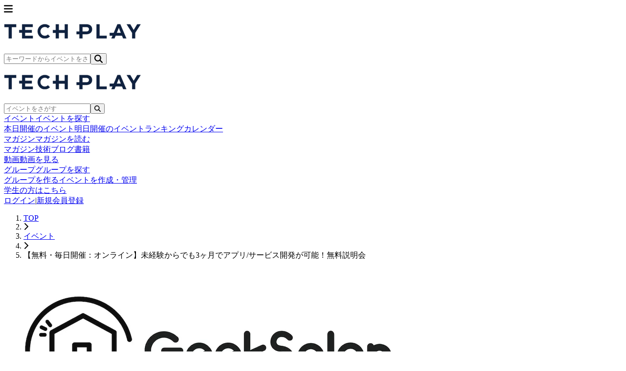

--- FILE ---
content_type: text/html; charset=UTF-8
request_url: https://techplay.jp/event/784567
body_size: 14074
content:
<!DOCTYPE html>
<html lang="ja">
    <head>
        <meta charset="utf-8">
                <script>
            var dataLayer = dataLayer || [];
                            dataLayer.push({ 'login': 'no', 'user_id': null });
            
            (function(w,d,s,l,i){w[l]=w[l]||[];w[l].push({'gtm.start':
                new Date().getTime(),event:'gtm.js'});var f=d.getElementsByTagName(s)[0],
                j=d.createElement(s),dl=l!='dataLayer'?'&l='+l:'';j.async=true;j.src=
                '//www.googletagmanager.com/gtm.js?id='+i+dl;f.parentNode.insertBefore(j,f);
            })(window,document,'script','dataLayer','GTM-K37XWQ');
        </script>
        
        <meta name="viewport" content="width=device-width, initial-scale=1">
        <meta name="author" content="TECH PLAY" />
        <meta property="fb:app_id" content="703735426307641" />

        <link href="https://fonts.googleapis.com/css?family=Noto+Sans+JP:400,700&amp;subset=japanese" rel="stylesheet">

                <link rel="preload" as="style" href="https://techplay.jp/webv2/assets/05de31f/build/assets/app-DOYzlpFO.css" /><link rel="preload" as="style" href="https://techplay.jp/webv2/assets/05de31f/build/assets/index-pmjP_St6.css" /><link rel="modulepreload" href="https://techplay.jp/webv2/assets/05de31f/build/assets/app-dKqXiu2Y.js" /><link rel="modulepreload" href="https://techplay.jp/webv2/assets/05de31f/build/assets/index-CJa5_kKq.js" /><link rel="modulepreload" href="https://techplay.jp/webv2/assets/05de31f/build/assets/event-utils-GPR-3jmK.js" /><link rel="modulepreload" href="https://techplay.jp/webv2/assets/05de31f/build/assets/ArchiveVideoButton-Bwb0fu0w.js" /><link rel="modulepreload" href="https://techplay.jp/webv2/assets/05de31f/build/assets/EventFloatingBar-DD65jl21.js" /><link rel="modulepreload" href="https://techplay.jp/webv2/assets/05de31f/build/assets/EventHeaderSection-CveEGMD0.js" /><link rel="modulepreload" href="https://techplay.jp/webv2/assets/05de31f/build/assets/MobilePrSection-DIYETrb2.js" /><link rel="modulepreload" href="https://techplay.jp/webv2/assets/05de31f/build/assets/OrganizerGroupSection-Bi1ffOiz.js" /><link rel="modulepreload" href="https://techplay.jp/webv2/assets/05de31f/build/assets/EventDetailLayout-3df3LGW7.js" /><link rel="modulepreload" href="https://techplay.jp/webv2/assets/05de31f/build/assets/index-Cukpnqjo.js" /><link rel="modulepreload" href="https://techplay.jp/webv2/assets/05de31f/build/assets/index-CjMULDm7.js" /><link rel="modulepreload" href="https://techplay.jp/webv2/assets/05de31f/build/assets/MobileBasicInfoSection-CPMeqBdP.js" /><link rel="modulepreload" href="https://techplay.jp/webv2/assets/05de31f/build/assets/MobileContactSection-QSFEIwOh.js" /><link rel="modulepreload" href="https://techplay.jp/webv2/assets/05de31f/build/assets/MobileEventInfoSection-CpsEjLxz.js" /><link rel="modulepreload" href="https://techplay.jp/webv2/assets/05de31f/build/assets/OnlineInfoSection-CvVk2UVg.js" /><link rel="modulepreload" href="https://techplay.jp/webv2/assets/05de31f/build/assets/DefaultLayout-BV2Cwl8f.js" /><link rel="modulepreload" href="https://techplay.jp/webv2/assets/05de31f/build/assets/AccountEmailWarning-ew1zI8Vs.js" /><link rel="modulepreload" href="https://techplay.jp/webv2/assets/05de31f/build/assets/RankingLayout-Z-4RD_PX.js" /><link rel="modulepreload" href="https://techplay.jp/webv2/assets/05de31f/build/assets/SimpleLayout-CW60t-q7.js" /><link rel="modulepreload" href="https://techplay.jp/webv2/assets/05de31f/build/assets/MypageLayout-BqVowok9.js" /><link rel="modulepreload" href="https://techplay.jp/webv2/assets/05de31f/build/assets/Desktop-DHW68mmb.js" /><link rel="modulepreload" href="https://techplay.jp/webv2/assets/05de31f/build/assets/EntranceFee-DAiriZn8.js" /><link rel="modulepreload" href="https://techplay.jp/webv2/assets/05de31f/build/assets/helpers-CDkAiK8T.js" /><link rel="modulepreload" href="https://techplay.jp/webv2/assets/05de31f/build/assets/ParticipantCell-B2FTXlio.js" /><link rel="modulepreload" href="https://techplay.jp/webv2/assets/05de31f/build/assets/Mobile-B7vgMLj1.js" /><link rel="stylesheet" href="https://techplay.jp/webv2/assets/05de31f/build/assets/app-DOYzlpFO.css" /><link rel="stylesheet" href="https://techplay.jp/webv2/assets/05de31f/build/assets/index-pmjP_St6.css" /><script type="module" src="https://techplay.jp/webv2/assets/05de31f/build/assets/app-dKqXiu2Y.js"></script><script type="module" src="https://techplay.jp/webv2/assets/05de31f/build/assets/index-CJa5_kKq.js"></script>
<script>
     window.addEventListener('load', () => window.setTimeout(() => {
        const makeLink = (asset) => {
            const link = document.createElement('link')

            Object.keys(asset).forEach((attribute) => {
                link.setAttribute(attribute, asset[attribute])
            })

            return link
        }

        const loadNext = (assets, count) => window.setTimeout(() => {
            if (count > assets.length) {
                count = assets.length

                if (count === 0) {
                    return
                }
            }

            const fragment = new DocumentFragment

            while (count > 0) {
                const link = makeLink(assets.shift())
                fragment.append(link)
                count--

                if (assets.length) {
                    link.onload = () => loadNext(assets, 1)
                    link.onerror = () => loadNext(assets, 1)
                }
            }

            document.head.append(fragment)
        })

        loadNext(JSON.parse('[{\u0022rel\u0022:\u0022prefetch\u0022,\u0022href\u0022:\u0022https:\\\/\\\/techplay.jp\\\/webv2\\\/assets\\\/05de31f\\\/build\\\/assets\\\/BusinessSection-MKP9ch13.js\u0022,\u0022fetchpriority\u0022:\u0022low\u0022},{\u0022rel\u0022:\u0022prefetch\u0022,\u0022href\u0022:\u0022https:\\\/\\\/techplay.jp\\\/webv2\\\/assets\\\/05de31f\\\/build\\\/assets\\\/ConnectSection-CiPYgbwe.js\u0022,\u0022fetchpriority\u0022:\u0022low\u0022},{\u0022rel\u0022:\u0022prefetch\u0022,\u0022href\u0022:\u0022https:\\\/\\\/techplay.jp\\\/webv2\\\/assets\\\/05de31f\\\/build\\\/assets\\\/FeatureCard-wJDAeFnE.js\u0022,\u0022fetchpriority\u0022:\u0022low\u0022},{\u0022rel\u0022:\u0022prefetch\u0022,\u0022href\u0022:\u0022https:\\\/\\\/techplay.jp\\\/webv2\\\/assets\\\/05de31f\\\/build\\\/assets\\\/HeroSection-DZTbKSB9.js\u0022,\u0022fetchpriority\u0022:\u0022low\u0022},{\u0022rel\u0022:\u0022prefetch\u0022,\u0022href\u0022:\u0022https:\\\/\\\/techplay.jp\\\/webv2\\\/assets\\\/05de31f\\\/build\\\/assets\\\/LearnSection-BkKnPV4D.js\u0022,\u0022fetchpriority\u0022:\u0022low\u0022},{\u0022rel\u0022:\u0022prefetch\u0022,\u0022href\u0022:\u0022https:\\\/\\\/techplay.jp\\\/webv2\\\/assets\\\/05de31f\\\/build\\\/assets\\\/PublishSection-DK1PajUx.js\u0022,\u0022fetchpriority\u0022:\u0022low\u0022},{\u0022rel\u0022:\u0022prefetch\u0022,\u0022href\u0022:\u0022https:\\\/\\\/techplay.jp\\\/webv2\\\/assets\\\/05de31f\\\/build\\\/assets\\\/index-CAtvUnbg.js\u0022,\u0022fetchpriority\u0022:\u0022low\u0022},{\u0022rel\u0022:\u0022prefetch\u0022,\u0022href\u0022:\u0022https:\\\/\\\/techplay.jp\\\/webv2\\\/assets\\\/05de31f\\\/build\\\/assets\\\/AboutLayout-CKoKo82A.js\u0022,\u0022fetchpriority\u0022:\u0022low\u0022},{\u0022rel\u0022:\u0022prefetch\u0022,\u0022href\u0022:\u0022https:\\\/\\\/techplay.jp\\\/webv2\\\/assets\\\/05de31f\\\/build\\\/assets\\\/AboutBaseLayout-BuMK3_UO.js\u0022,\u0022fetchpriority\u0022:\u0022low\u0022},{\u0022rel\u0022:\u0022prefetch\u0022,\u0022href\u0022:\u0022https:\\\/\\\/techplay.jp\\\/webv2\\\/assets\\\/05de31f\\\/build\\\/assets\\\/index-KttRIXXU.js\u0022,\u0022fetchpriority\u0022:\u0022low\u0022},{\u0022rel\u0022:\u0022prefetch\u0022,\u0022href\u0022:\u0022https:\\\/\\\/techplay.jp\\\/webv2\\\/assets\\\/05de31f\\\/build\\\/assets\\\/index-nyl3cELz.js\u0022,\u0022fetchpriority\u0022:\u0022low\u0022},{\u0022rel\u0022:\u0022prefetch\u0022,\u0022href\u0022:\u0022https:\\\/\\\/techplay.jp\\\/webv2\\\/assets\\\/05de31f\\\/build\\\/assets\\\/LoginForm-C3eG2WNx.js\u0022,\u0022fetchpriority\u0022:\u0022low\u0022},{\u0022rel\u0022:\u0022prefetch\u0022,\u0022href\u0022:\u0022https:\\\/\\\/techplay.jp\\\/webv2\\\/assets\\\/05de31f\\\/build\\\/assets\\\/useForm-BNsavE4-.js\u0022,\u0022fetchpriority\u0022:\u0022low\u0022},{\u0022rel\u0022:\u0022prefetch\u0022,\u0022href\u0022:\u0022https:\\\/\\\/techplay.jp\\\/webv2\\\/assets\\\/05de31f\\\/build\\\/assets\\\/index-Bj1wDF6h.js\u0022,\u0022fetchpriority\u0022:\u0022low\u0022},{\u0022rel\u0022:\u0022prefetch\u0022,\u0022href\u0022:\u0022https:\\\/\\\/techplay.jp\\\/webv2\\\/assets\\\/05de31f\\\/build\\\/assets\\\/FeaturedOrganizers-BUoBSi0z.js\u0022,\u0022fetchpriority\u0022:\u0022low\u0022},{\u0022rel\u0022:\u0022prefetch\u0022,\u0022as\u0022:\u0022style\u0022,\u0022href\u0022:\u0022https:\\\/\\\/techplay.jp\\\/webv2\\\/assets\\\/05de31f\\\/build\\\/assets\\\/FeaturedOrganizers-_Y6MoOaJ.css\u0022,\u0022fetchpriority\u0022:\u0022low\u0022},{\u0022rel\u0022:\u0022prefetch\u0022,\u0022href\u0022:\u0022https:\\\/\\\/techplay.jp\\\/webv2\\\/assets\\\/05de31f\\\/build\\\/assets\\\/index-CvxdevMf.js\u0022,\u0022fetchpriority\u0022:\u0022low\u0022},{\u0022rel\u0022:\u0022prefetch\u0022,\u0022href\u0022:\u0022https:\\\/\\\/techplay.jp\\\/webv2\\\/assets\\\/05de31f\\\/build\\\/assets\\\/index-dWfoMOde.js\u0022,\u0022fetchpriority\u0022:\u0022low\u0022},{\u0022rel\u0022:\u0022prefetch\u0022,\u0022href\u0022:\u0022https:\\\/\\\/techplay.jp\\\/webv2\\\/assets\\\/05de31f\\\/build\\\/assets\\\/index-BGLXd4Gw.js\u0022,\u0022fetchpriority\u0022:\u0022low\u0022},{\u0022rel\u0022:\u0022prefetch\u0022,\u0022href\u0022:\u0022https:\\\/\\\/techplay.jp\\\/webv2\\\/assets\\\/05de31f\\\/build\\\/assets\\\/CategorySections-CpmyC74e.js\u0022,\u0022fetchpriority\u0022:\u0022low\u0022},{\u0022rel\u0022:\u0022prefetch\u0022,\u0022href\u0022:\u0022https:\\\/\\\/techplay.jp\\\/webv2\\\/assets\\\/05de31f\\\/build\\\/assets\\\/FeatureBook-BWixyzb7.js\u0022,\u0022fetchpriority\u0022:\u0022low\u0022},{\u0022rel\u0022:\u0022prefetch\u0022,\u0022href\u0022:\u0022https:\\\/\\\/techplay.jp\\\/webv2\\\/assets\\\/05de31f\\\/build\\\/assets\\\/index-F_a-y96L.js\u0022,\u0022fetchpriority\u0022:\u0022low\u0022},{\u0022rel\u0022:\u0022prefetch\u0022,\u0022href\u0022:\u0022https:\\\/\\\/techplay.jp\\\/webv2\\\/assets\\\/05de31f\\\/build\\\/assets\\\/index-CYV9iBPn.js\u0022,\u0022fetchpriority\u0022:\u0022low\u0022},{\u0022rel\u0022:\u0022prefetch\u0022,\u0022href\u0022:\u0022https:\\\/\\\/techplay.jp\\\/webv2\\\/assets\\\/05de31f\\\/build\\\/assets\\\/index-D_01Or6L.js\u0022,\u0022fetchpriority\u0022:\u0022low\u0022},{\u0022rel\u0022:\u0022prefetch\u0022,\u0022href\u0022:\u0022https:\\\/\\\/techplay.jp\\\/webv2\\\/assets\\\/05de31f\\\/build\\\/assets\\\/index-ClW9N6lY.js\u0022,\u0022fetchpriority\u0022:\u0022low\u0022},{\u0022rel\u0022:\u0022prefetch\u0022,\u0022href\u0022:\u0022https:\\\/\\\/techplay.jp\\\/webv2\\\/assets\\\/05de31f\\\/build\\\/assets\\\/MobileBookSearchForm-C4NBcsEj.js\u0022,\u0022fetchpriority\u0022:\u0022low\u0022},{\u0022rel\u0022:\u0022prefetch\u0022,\u0022href\u0022:\u0022https:\\\/\\\/techplay.jp\\\/webv2\\\/assets\\\/05de31f\\\/build\\\/assets\\\/index-BG7Gz4al.js\u0022,\u0022fetchpriority\u0022:\u0022low\u0022},{\u0022rel\u0022:\u0022prefetch\u0022,\u0022href\u0022:\u0022https:\\\/\\\/techplay.jp\\\/webv2\\\/assets\\\/05de31f\\\/build\\\/assets\\\/AnswerPreviewSection-B7n1Idw1.js\u0022,\u0022fetchpriority\u0022:\u0022low\u0022},{\u0022rel\u0022:\u0022prefetch\u0022,\u0022href\u0022:\u0022https:\\\/\\\/techplay.jp\\\/webv2\\\/assets\\\/05de31f\\\/build\\\/assets\\\/CategorySelectionSection-DwEXilzO.js\u0022,\u0022fetchpriority\u0022:\u0022low\u0022},{\u0022rel\u0022:\u0022prefetch\u0022,\u0022href\u0022:\u0022https:\\\/\\\/techplay.jp\\\/webv2\\\/assets\\\/05de31f\\\/build\\\/assets\\\/CategorySelector-CYa_ux4K.js\u0022,\u0022fetchpriority\u0022:\u0022low\u0022},{\u0022rel\u0022:\u0022prefetch\u0022,\u0022href\u0022:\u0022https:\\\/\\\/techplay.jp\\\/webv2\\\/assets\\\/05de31f\\\/build\\\/assets\\\/QuestionField.stories-CCzsICEY.js\u0022,\u0022fetchpriority\u0022:\u0022low\u0022},{\u0022rel\u0022:\u0022prefetch\u0022,\u0022href\u0022:\u0022https:\\\/\\\/techplay.jp\\\/webv2\\\/assets\\\/05de31f\\\/build\\\/assets\\\/index-Clt7qsXe.js\u0022,\u0022fetchpriority\u0022:\u0022low\u0022},{\u0022rel\u0022:\u0022prefetch\u0022,\u0022href\u0022:\u0022https:\\\/\\\/techplay.jp\\\/webv2\\\/assets\\\/05de31f\\\/build\\\/assets\\\/QuestionForm-B1XNqSfv.js\u0022,\u0022fetchpriority\u0022:\u0022low\u0022},{\u0022rel\u0022:\u0022prefetch\u0022,\u0022href\u0022:\u0022https:\\\/\\\/techplay.jp\\\/webv2\\\/assets\\\/05de31f\\\/build\\\/assets\\\/QuestionSection-BN5FIk9L.js\u0022,\u0022fetchpriority\u0022:\u0022low\u0022},{\u0022rel\u0022:\u0022prefetch\u0022,\u0022href\u0022:\u0022https:\\\/\\\/techplay.jp\\\/webv2\\\/assets\\\/05de31f\\\/build\\\/assets\\\/RadioGroup.stories-CzD3YW5X.js\u0022,\u0022fetchpriority\u0022:\u0022low\u0022},{\u0022rel\u0022:\u0022prefetch\u0022,\u0022href\u0022:\u0022https:\\\/\\\/techplay.jp\\\/webv2\\\/assets\\\/05de31f\\\/build\\\/assets\\\/index-DlnOI5VJ.js\u0022,\u0022fetchpriority\u0022:\u0022low\u0022},{\u0022rel\u0022:\u0022prefetch\u0022,\u0022href\u0022:\u0022https:\\\/\\\/techplay.jp\\\/webv2\\\/assets\\\/05de31f\\\/build\\\/assets\\\/ResultSection-pVk4QOS0.js\u0022,\u0022fetchpriority\u0022:\u0022low\u0022},{\u0022rel\u0022:\u0022prefetch\u0022,\u0022href\u0022:\u0022https:\\\/\\\/techplay.jp\\\/webv2\\\/assets\\\/05de31f\\\/build\\\/assets\\\/index-LeTvW6fP.js\u0022,\u0022fetchpriority\u0022:\u0022low\u0022},{\u0022rel\u0022:\u0022prefetch\u0022,\u0022href\u0022:\u0022https:\\\/\\\/techplay.jp\\\/webv2\\\/assets\\\/05de31f\\\/build\\\/assets\\\/index-C_NFOaqw.js\u0022,\u0022fetchpriority\u0022:\u0022low\u0022},{\u0022rel\u0022:\u0022prefetch\u0022,\u0022href\u0022:\u0022https:\\\/\\\/techplay.jp\\\/webv2\\\/assets\\\/05de31f\\\/build\\\/assets\\\/circle-alert-B4s8IFE1.js\u0022,\u0022fetchpriority\u0022:\u0022low\u0022},{\u0022rel\u0022:\u0022prefetch\u0022,\u0022href\u0022:\u0022https:\\\/\\\/techplay.jp\\\/webv2\\\/assets\\\/05de31f\\\/build\\\/assets\\\/AdEvent-DUqW3RXv.js\u0022,\u0022fetchpriority\u0022:\u0022low\u0022},{\u0022rel\u0022:\u0022prefetch\u0022,\u0022href\u0022:\u0022https:\\\/\\\/techplay.jp\\\/webv2\\\/assets\\\/05de31f\\\/build\\\/assets\\\/useAdImpression-B-558J6Z.js\u0022,\u0022fetchpriority\u0022:\u0022low\u0022},{\u0022rel\u0022:\u0022prefetch\u0022,\u0022href\u0022:\u0022https:\\\/\\\/techplay.jp\\\/webv2\\\/assets\\\/05de31f\\\/build\\\/assets\\\/useTooltipPosition-C62u0Urs.js\u0022,\u0022fetchpriority\u0022:\u0022low\u0022},{\u0022rel\u0022:\u0022prefetch\u0022,\u0022href\u0022:\u0022https:\\\/\\\/techplay.jp\\\/webv2\\\/assets\\\/05de31f\\\/build\\\/assets\\\/CalendarCell-CWX4jjwI.js\u0022,\u0022fetchpriority\u0022:\u0022low\u0022},{\u0022rel\u0022:\u0022prefetch\u0022,\u0022href\u0022:\u0022https:\\\/\\\/techplay.jp\\\/webv2\\\/assets\\\/05de31f\\\/build\\\/assets\\\/CalendarEventItem-bg3Hkc7I.js\u0022,\u0022fetchpriority\u0022:\u0022low\u0022},{\u0022rel\u0022:\u0022prefetch\u0022,\u0022href\u0022:\u0022https:\\\/\\\/techplay.jp\\\/webv2\\\/assets\\\/05de31f\\\/build\\\/assets\\\/CalendarHeader-BMgrFHZ_.js\u0022,\u0022fetchpriority\u0022:\u0022low\u0022},{\u0022rel\u0022:\u0022prefetch\u0022,\u0022href\u0022:\u0022https:\\\/\\\/techplay.jp\\\/webv2\\\/assets\\\/05de31f\\\/build\\\/assets\\\/useCalendarNavigation-VN010xp8.js\u0022,\u0022fetchpriority\u0022:\u0022low\u0022},{\u0022rel\u0022:\u0022prefetch\u0022,\u0022href\u0022:\u0022https:\\\/\\\/techplay.jp\\\/webv2\\\/assets\\\/05de31f\\\/build\\\/assets\\\/CalendarLegendItem-DX6Gx-sQ.js\u0022,\u0022fetchpriority\u0022:\u0022low\u0022},{\u0022rel\u0022:\u0022prefetch\u0022,\u0022href\u0022:\u0022https:\\\/\\\/techplay.jp\\\/webv2\\\/assets\\\/05de31f\\\/build\\\/assets\\\/EventTooltip-BHug96HX.js\u0022,\u0022fetchpriority\u0022:\u0022low\u0022},{\u0022rel\u0022:\u0022prefetch\u0022,\u0022href\u0022:\u0022https:\\\/\\\/techplay.jp\\\/webv2\\\/assets\\\/05de31f\\\/build\\\/assets\\\/SearchHeader-D5WdrmrP.js\u0022,\u0022fetchpriority\u0022:\u0022low\u0022},{\u0022rel\u0022:\u0022prefetch\u0022,\u0022href\u0022:\u0022https:\\\/\\\/techplay.jp\\\/webv2\\\/assets\\\/05de31f\\\/build\\\/assets\\\/index-D0_1dHv_.js\u0022,\u0022fetchpriority\u0022:\u0022low\u0022},{\u0022rel\u0022:\u0022prefetch\u0022,\u0022href\u0022:\u0022https:\\\/\\\/techplay.jp\\\/webv2\\\/assets\\\/05de31f\\\/build\\\/assets\\\/react-DDKW_iWQ.js\u0022,\u0022fetchpriority\u0022:\u0022low\u0022},{\u0022rel\u0022:\u0022prefetch\u0022,\u0022href\u0022:\u0022https:\\\/\\\/techplay.jp\\\/webv2\\\/assets\\\/05de31f\\\/build\\\/assets\\\/useFilteredEvents-CdQ1Rw6M.js\u0022,\u0022fetchpriority\u0022:\u0022low\u0022},{\u0022rel\u0022:\u0022prefetch\u0022,\u0022href\u0022:\u0022https:\\\/\\\/techplay.jp\\\/webv2\\\/assets\\\/05de31f\\\/build\\\/assets\\\/AdEvent-hdZYwIkX.js\u0022,\u0022fetchpriority\u0022:\u0022low\u0022},{\u0022rel\u0022:\u0022prefetch\u0022,\u0022href\u0022:\u0022https:\\\/\\\/techplay.jp\\\/webv2\\\/assets\\\/05de31f\\\/build\\\/assets\\\/CalendarGrid-CehxWFxN.js\u0022,\u0022fetchpriority\u0022:\u0022low\u0022},{\u0022rel\u0022:\u0022prefetch\u0022,\u0022href\u0022:\u0022https:\\\/\\\/techplay.jp\\\/webv2\\\/assets\\\/05de31f\\\/build\\\/assets\\\/CalendarHeader-BPffFTnS.js\u0022,\u0022fetchpriority\u0022:\u0022low\u0022},{\u0022rel\u0022:\u0022prefetch\u0022,\u0022href\u0022:\u0022https:\\\/\\\/techplay.jp\\\/webv2\\\/assets\\\/05de31f\\\/build\\\/assets\\\/EventSheet-BW03dpNI.js\u0022,\u0022fetchpriority\u0022:\u0022low\u0022},{\u0022rel\u0022:\u0022prefetch\u0022,\u0022href\u0022:\u0022https:\\\/\\\/techplay.jp\\\/webv2\\\/assets\\\/05de31f\\\/build\\\/assets\\\/FilterSheet-DgVrhbXm.js\u0022,\u0022fetchpriority\u0022:\u0022low\u0022},{\u0022rel\u0022:\u0022prefetch\u0022,\u0022href\u0022:\u0022https:\\\/\\\/techplay.jp\\\/webv2\\\/assets\\\/05de31f\\\/build\\\/assets\\\/NavigationButton-B9J-mlEr.js\u0022,\u0022fetchpriority\u0022:\u0022low\u0022},{\u0022rel\u0022:\u0022prefetch\u0022,\u0022href\u0022:\u0022https:\\\/\\\/techplay.jp\\\/webv2\\\/assets\\\/05de31f\\\/build\\\/assets\\\/index-DBX6Di6s.js\u0022,\u0022fetchpriority\u0022:\u0022low\u0022},{\u0022rel\u0022:\u0022prefetch\u0022,\u0022href\u0022:\u0022https:\\\/\\\/techplay.jp\\\/webv2\\\/assets\\\/05de31f\\\/build\\\/assets\\\/index-BYwzsWRm.js\u0022,\u0022fetchpriority\u0022:\u0022low\u0022},{\u0022rel\u0022:\u0022prefetch\u0022,\u0022href\u0022:\u0022https:\\\/\\\/techplay.jp\\\/webv2\\\/assets\\\/05de31f\\\/build\\\/assets\\\/index-DRtNosyP.js\u0022,\u0022fetchpriority\u0022:\u0022low\u0022},{\u0022rel\u0022:\u0022prefetch\u0022,\u0022href\u0022:\u0022https:\\\/\\\/techplay.jp\\\/webv2\\\/assets\\\/05de31f\\\/build\\\/assets\\\/index-BnJFb-za.js\u0022,\u0022fetchpriority\u0022:\u0022low\u0022},{\u0022rel\u0022:\u0022prefetch\u0022,\u0022href\u0022:\u0022https:\\\/\\\/techplay.jp\\\/webv2\\\/assets\\\/05de31f\\\/build\\\/assets\\\/index-BB2Ng3ZN.js\u0022,\u0022fetchpriority\u0022:\u0022low\u0022},{\u0022rel\u0022:\u0022prefetch\u0022,\u0022href\u0022:\u0022https:\\\/\\\/techplay.jp\\\/webv2\\\/assets\\\/05de31f\\\/build\\\/assets\\\/ColumnAdCard-D9MikT4i.js\u0022,\u0022fetchpriority\u0022:\u0022low\u0022},{\u0022rel\u0022:\u0022prefetch\u0022,\u0022href\u0022:\u0022https:\\\/\\\/techplay.jp\\\/webv2\\\/assets\\\/05de31f\\\/build\\\/assets\\\/ColumnIndexLayout-C-rQPqvI.js\u0022,\u0022fetchpriority\u0022:\u0022low\u0022},{\u0022rel\u0022:\u0022prefetch\u0022,\u0022href\u0022:\u0022https:\\\/\\\/techplay.jp\\\/webv2\\\/assets\\\/05de31f\\\/build\\\/assets\\\/index-DPzrHtQ3.js\u0022,\u0022fetchpriority\u0022:\u0022low\u0022},{\u0022rel\u0022:\u0022prefetch\u0022,\u0022href\u0022:\u0022https:\\\/\\\/techplay.jp\\\/webv2\\\/assets\\\/05de31f\\\/build\\\/assets\\\/index-DxHh1zRy.js\u0022,\u0022fetchpriority\u0022:\u0022low\u0022},{\u0022rel\u0022:\u0022prefetch\u0022,\u0022href\u0022:\u0022https:\\\/\\\/techplay.jp\\\/webv2\\\/assets\\\/05de31f\\\/build\\\/assets\\\/index-CcKOii1f.js\u0022,\u0022fetchpriority\u0022:\u0022low\u0022},{\u0022rel\u0022:\u0022prefetch\u0022,\u0022href\u0022:\u0022https:\\\/\\\/techplay.jp\\\/webv2\\\/assets\\\/05de31f\\\/build\\\/assets\\\/index-DEE3cc6u.js\u0022,\u0022fetchpriority\u0022:\u0022low\u0022},{\u0022rel\u0022:\u0022prefetch\u0022,\u0022href\u0022:\u0022https:\\\/\\\/techplay.jp\\\/webv2\\\/assets\\\/05de31f\\\/build\\\/assets\\\/index-x_EdcULU.js\u0022,\u0022fetchpriority\u0022:\u0022low\u0022},{\u0022rel\u0022:\u0022prefetch\u0022,\u0022href\u0022:\u0022https:\\\/\\\/techplay.jp\\\/webv2\\\/assets\\\/05de31f\\\/build\\\/assets\\\/index-rBDtgvFi.js\u0022,\u0022fetchpriority\u0022:\u0022low\u0022},{\u0022rel\u0022:\u0022prefetch\u0022,\u0022href\u0022:\u0022https:\\\/\\\/techplay.jp\\\/webv2\\\/assets\\\/05de31f\\\/build\\\/assets\\\/index-B5G3BW5O.js\u0022,\u0022fetchpriority\u0022:\u0022low\u0022},{\u0022rel\u0022:\u0022prefetch\u0022,\u0022href\u0022:\u0022https:\\\/\\\/techplay.jp\\\/webv2\\\/assets\\\/05de31f\\\/build\\\/assets\\\/index-1XaFzvSD.js\u0022,\u0022fetchpriority\u0022:\u0022low\u0022},{\u0022rel\u0022:\u0022prefetch\u0022,\u0022href\u0022:\u0022https:\\\/\\\/techplay.jp\\\/webv2\\\/assets\\\/05de31f\\\/build\\\/assets\\\/index-DoedSq-_.js\u0022,\u0022fetchpriority\u0022:\u0022low\u0022},{\u0022rel\u0022:\u0022prefetch\u0022,\u0022href\u0022:\u0022https:\\\/\\\/techplay.jp\\\/webv2\\\/assets\\\/05de31f\\\/build\\\/assets\\\/index-EpV_d73z.js\u0022,\u0022fetchpriority\u0022:\u0022low\u0022},{\u0022rel\u0022:\u0022prefetch\u0022,\u0022href\u0022:\u0022https:\\\/\\\/techplay.jp\\\/webv2\\\/assets\\\/05de31f\\\/build\\\/assets\\\/index-C0GE5RxP.js\u0022,\u0022fetchpriority\u0022:\u0022low\u0022},{\u0022rel\u0022:\u0022prefetch\u0022,\u0022href\u0022:\u0022https:\\\/\\\/techplay.jp\\\/webv2\\\/assets\\\/05de31f\\\/build\\\/assets\\\/atoms-DyHJhaHY.js\u0022,\u0022fetchpriority\u0022:\u0022low\u0022},{\u0022rel\u0022:\u0022prefetch\u0022,\u0022href\u0022:\u0022https:\\\/\\\/techplay.jp\\\/webv2\\\/assets\\\/05de31f\\\/build\\\/assets\\\/utils-DQfAtuPQ.js\u0022,\u0022fetchpriority\u0022:\u0022low\u0022},{\u0022rel\u0022:\u0022prefetch\u0022,\u0022href\u0022:\u0022https:\\\/\\\/techplay.jp\\\/webv2\\\/assets\\\/05de31f\\\/build\\\/assets\\\/ConfirmStep-DkCUT9Mz.js\u0022,\u0022fetchpriority\u0022:\u0022low\u0022},{\u0022rel\u0022:\u0022prefetch\u0022,\u0022href\u0022:\u0022https:\\\/\\\/techplay.jp\\\/webv2\\\/assets\\\/05de31f\\\/build\\\/assets\\\/index-CpV6tmdO.js\u0022,\u0022fetchpriority\u0022:\u0022low\u0022},{\u0022rel\u0022:\u0022prefetch\u0022,\u0022href\u0022:\u0022https:\\\/\\\/techplay.jp\\\/webv2\\\/assets\\\/05de31f\\\/build\\\/assets\\\/organizerUserInviteMail-Cw5X8ls_.js\u0022,\u0022fetchpriority\u0022:\u0022low\u0022},{\u0022rel\u0022:\u0022prefetch\u0022,\u0022href\u0022:\u0022https:\\\/\\\/techplay.jp\\\/webv2\\\/assets\\\/05de31f\\\/build\\\/assets\\\/CommunityForm-BdwlLJi7.js\u0022,\u0022fetchpriority\u0022:\u0022low\u0022},{\u0022rel\u0022:\u0022prefetch\u0022,\u0022href\u0022:\u0022https:\\\/\\\/techplay.jp\\\/webv2\\\/assets\\\/05de31f\\\/build\\\/assets\\\/index-DfZGKiU6.js\u0022,\u0022fetchpriority\u0022:\u0022low\u0022},{\u0022rel\u0022:\u0022prefetch\u0022,\u0022href\u0022:\u0022https:\\\/\\\/techplay.jp\\\/webv2\\\/assets\\\/05de31f\\\/build\\\/assets\\\/index-OJA3iWOk.js\u0022,\u0022fetchpriority\u0022:\u0022low\u0022},{\u0022rel\u0022:\u0022prefetch\u0022,\u0022href\u0022:\u0022https:\\\/\\\/techplay.jp\\\/webv2\\\/assets\\\/05de31f\\\/build\\\/assets\\\/CTASection-DKyVZKSq.js\u0022,\u0022fetchpriority\u0022:\u0022low\u0022},{\u0022rel\u0022:\u0022prefetch\u0022,\u0022href\u0022:\u0022https:\\\/\\\/techplay.jp\\\/webv2\\\/assets\\\/05de31f\\\/build\\\/assets\\\/FAQSection-xuA4ljp1.js\u0022,\u0022fetchpriority\u0022:\u0022low\u0022},{\u0022rel\u0022:\u0022prefetch\u0022,\u0022href\u0022:\u0022https:\\\/\\\/techplay.jp\\\/webv2\\\/assets\\\/05de31f\\\/build\\\/assets\\\/FeatureSection-CcfdEHWe.js\u0022,\u0022fetchpriority\u0022:\u0022low\u0022},{\u0022rel\u0022:\u0022prefetch\u0022,\u0022href\u0022:\u0022https:\\\/\\\/techplay.jp\\\/webv2\\\/assets\\\/05de31f\\\/build\\\/assets\\\/HeroSection-CU4jH3Ii.js\u0022,\u0022fetchpriority\u0022:\u0022low\u0022},{\u0022rel\u0022:\u0022prefetch\u0022,\u0022href\u0022:\u0022https:\\\/\\\/techplay.jp\\\/webv2\\\/assets\\\/05de31f\\\/build\\\/assets\\\/NoticeSection-c6NWJHnj.js\u0022,\u0022fetchpriority\u0022:\u0022low\u0022},{\u0022rel\u0022:\u0022prefetch\u0022,\u0022href\u0022:\u0022https:\\\/\\\/techplay.jp\\\/webv2\\\/assets\\\/05de31f\\\/build\\\/assets\\\/ProcessSection-B6p9Mli2.js\u0022,\u0022fetchpriority\u0022:\u0022low\u0022},{\u0022rel\u0022:\u0022prefetch\u0022,\u0022href\u0022:\u0022https:\\\/\\\/techplay.jp\\\/webv2\\\/assets\\\/05de31f\\\/build\\\/assets\\\/index-BY4_BF3a.js\u0022,\u0022fetchpriority\u0022:\u0022low\u0022},{\u0022rel\u0022:\u0022prefetch\u0022,\u0022href\u0022:\u0022https:\\\/\\\/techplay.jp\\\/webv2\\\/assets\\\/05de31f\\\/build\\\/assets\\\/index-lsU34h-f.js\u0022,\u0022fetchpriority\u0022:\u0022low\u0022},{\u0022rel\u0022:\u0022prefetch\u0022,\u0022href\u0022:\u0022https:\\\/\\\/techplay.jp\\\/webv2\\\/assets\\\/05de31f\\\/build\\\/assets\\\/index-Dae_Oqkq.js\u0022,\u0022fetchpriority\u0022:\u0022low\u0022},{\u0022rel\u0022:\u0022prefetch\u0022,\u0022href\u0022:\u0022https:\\\/\\\/techplay.jp\\\/webv2\\\/assets\\\/05de31f\\\/build\\\/assets\\\/index-C9QK3gtU.js\u0022,\u0022fetchpriority\u0022:\u0022low\u0022},{\u0022rel\u0022:\u0022prefetch\u0022,\u0022href\u0022:\u0022https:\\\/\\\/techplay.jp\\\/webv2\\\/assets\\\/05de31f\\\/build\\\/assets\\\/atoms-C_25FfGg.js\u0022,\u0022fetchpriority\u0022:\u0022low\u0022},{\u0022rel\u0022:\u0022prefetch\u0022,\u0022href\u0022:\u0022https:\\\/\\\/techplay.jp\\\/webv2\\\/assets\\\/05de31f\\\/build\\\/assets\\\/ConfirmStep-Cd0FeRyZ.js\u0022,\u0022fetchpriority\u0022:\u0022low\u0022},{\u0022rel\u0022:\u0022prefetch\u0022,\u0022href\u0022:\u0022https:\\\/\\\/techplay.jp\\\/webv2\\\/assets\\\/05de31f\\\/build\\\/assets\\\/index-DH2jlbxV.js\u0022,\u0022fetchpriority\u0022:\u0022low\u0022},{\u0022rel\u0022:\u0022prefetch\u0022,\u0022href\u0022:\u0022https:\\\/\\\/techplay.jp\\\/webv2\\\/assets\\\/05de31f\\\/build\\\/assets\\\/CompanyEntryForm-Cppk9MTn.js\u0022,\u0022fetchpriority\u0022:\u0022low\u0022},{\u0022rel\u0022:\u0022prefetch\u0022,\u0022href\u0022:\u0022https:\\\/\\\/techplay.jp\\\/webv2\\\/assets\\\/05de31f\\\/build\\\/assets\\\/index-rQApVCGZ.js\u0022,\u0022fetchpriority\u0022:\u0022low\u0022},{\u0022rel\u0022:\u0022prefetch\u0022,\u0022href\u0022:\u0022https:\\\/\\\/techplay.jp\\\/webv2\\\/assets\\\/05de31f\\\/build\\\/assets\\\/index-FbZhTJVM.js\u0022,\u0022fetchpriority\u0022:\u0022low\u0022},{\u0022rel\u0022:\u0022prefetch\u0022,\u0022href\u0022:\u0022https:\\\/\\\/techplay.jp\\\/webv2\\\/assets\\\/05de31f\\\/build\\\/assets\\\/index-BjDKDOZC.js\u0022,\u0022fetchpriority\u0022:\u0022low\u0022},{\u0022rel\u0022:\u0022prefetch\u0022,\u0022href\u0022:\u0022https:\\\/\\\/techplay.jp\\\/webv2\\\/assets\\\/05de31f\\\/build\\\/assets\\\/index-CDsU-sHG.js\u0022,\u0022fetchpriority\u0022:\u0022low\u0022},{\u0022rel\u0022:\u0022prefetch\u0022,\u0022href\u0022:\u0022https:\\\/\\\/techplay.jp\\\/webv2\\\/assets\\\/05de31f\\\/build\\\/assets\\\/index-DyZD7i9N.js\u0022,\u0022fetchpriority\u0022:\u0022low\u0022},{\u0022rel\u0022:\u0022prefetch\u0022,\u0022href\u0022:\u0022https:\\\/\\\/techplay.jp\\\/webv2\\\/assets\\\/05de31f\\\/build\\\/assets\\\/index-aNfalmBJ.js\u0022,\u0022fetchpriority\u0022:\u0022low\u0022},{\u0022rel\u0022:\u0022prefetch\u0022,\u0022href\u0022:\u0022https:\\\/\\\/techplay.jp\\\/webv2\\\/assets\\\/05de31f\\\/build\\\/assets\\\/index-DZrxNutC.js\u0022,\u0022fetchpriority\u0022:\u0022low\u0022},{\u0022rel\u0022:\u0022prefetch\u0022,\u0022href\u0022:\u0022https:\\\/\\\/techplay.jp\\\/webv2\\\/assets\\\/05de31f\\\/build\\\/assets\\\/index-Bcy0DukG.js\u0022,\u0022fetchpriority\u0022:\u0022low\u0022},{\u0022rel\u0022:\u0022prefetch\u0022,\u0022href\u0022:\u0022https:\\\/\\\/techplay.jp\\\/webv2\\\/assets\\\/05de31f\\\/build\\\/assets\\\/index-CMuJtZI4.js\u0022,\u0022fetchpriority\u0022:\u0022low\u0022},{\u0022rel\u0022:\u0022prefetch\u0022,\u0022href\u0022:\u0022https:\\\/\\\/techplay.jp\\\/webv2\\\/assets\\\/05de31f\\\/build\\\/assets\\\/index-Ctuy4U2W.js\u0022,\u0022fetchpriority\u0022:\u0022low\u0022},{\u0022rel\u0022:\u0022prefetch\u0022,\u0022href\u0022:\u0022https:\\\/\\\/techplay.jp\\\/webv2\\\/assets\\\/05de31f\\\/build\\\/assets\\\/index-C5LsTmui.js\u0022,\u0022fetchpriority\u0022:\u0022low\u0022},{\u0022rel\u0022:\u0022prefetch\u0022,\u0022href\u0022:\u0022https:\\\/\\\/techplay.jp\\\/webv2\\\/assets\\\/05de31f\\\/build\\\/assets\\\/index-Bem-ukDO.js\u0022,\u0022fetchpriority\u0022:\u0022low\u0022},{\u0022rel\u0022:\u0022prefetch\u0022,\u0022href\u0022:\u0022https:\\\/\\\/techplay.jp\\\/webv2\\\/assets\\\/05de31f\\\/build\\\/assets\\\/CompanyTerms20241202-BhUmdTaN.js\u0022,\u0022fetchpriority\u0022:\u0022low\u0022},{\u0022rel\u0022:\u0022prefetch\u0022,\u0022href\u0022:\u0022https:\\\/\\\/techplay.jp\\\/webv2\\\/assets\\\/05de31f\\\/build\\\/assets\\\/SectionTitle-BfUNXmfD.js\u0022,\u0022fetchpriority\u0022:\u0022low\u0022},{\u0022rel\u0022:\u0022prefetch\u0022,\u0022href\u0022:\u0022https:\\\/\\\/techplay.jp\\\/webv2\\\/assets\\\/05de31f\\\/build\\\/assets\\\/index-SPVTL5L6.js\u0022,\u0022fetchpriority\u0022:\u0022low\u0022},{\u0022rel\u0022:\u0022prefetch\u0022,\u0022href\u0022:\u0022https:\\\/\\\/techplay.jp\\\/webv2\\\/assets\\\/05de31f\\\/build\\\/assets\\\/index-B0Jp5au_.js\u0022,\u0022fetchpriority\u0022:\u0022low\u0022},{\u0022rel\u0022:\u0022prefetch\u0022,\u0022href\u0022:\u0022https:\\\/\\\/techplay.jp\\\/webv2\\\/assets\\\/05de31f\\\/build\\\/assets\\\/Privacy20240625-D7ZH7xRC.js\u0022,\u0022fetchpriority\u0022:\u0022low\u0022},{\u0022rel\u0022:\u0022prefetch\u0022,\u0022href\u0022:\u0022https:\\\/\\\/techplay.jp\\\/webv2\\\/assets\\\/05de31f\\\/build\\\/assets\\\/layout-Dy5-Cjqg.js\u0022,\u0022fetchpriority\u0022:\u0022low\u0022},{\u0022rel\u0022:\u0022prefetch\u0022,\u0022href\u0022:\u0022https:\\\/\\\/techplay.jp\\\/webv2\\\/assets\\\/05de31f\\\/build\\\/assets\\\/index-Dgbhee1X.js\u0022,\u0022fetchpriority\u0022:\u0022low\u0022},{\u0022rel\u0022:\u0022prefetch\u0022,\u0022href\u0022:\u0022https:\\\/\\\/techplay.jp\\\/webv2\\\/assets\\\/05de31f\\\/build\\\/assets\\\/index-Co2ajuvK.js\u0022,\u0022fetchpriority\u0022:\u0022low\u0022},{\u0022rel\u0022:\u0022prefetch\u0022,\u0022href\u0022:\u0022https:\\\/\\\/techplay.jp\\\/webv2\\\/assets\\\/05de31f\\\/build\\\/assets\\\/index-B7v6eYWc.js\u0022,\u0022fetchpriority\u0022:\u0022low\u0022},{\u0022rel\u0022:\u0022prefetch\u0022,\u0022href\u0022:\u0022https:\\\/\\\/techplay.jp\\\/webv2\\\/assets\\\/05de31f\\\/build\\\/assets\\\/index-C8bSL-2L.js\u0022,\u0022fetchpriority\u0022:\u0022low\u0022},{\u0022rel\u0022:\u0022prefetch\u0022,\u0022href\u0022:\u0022https:\\\/\\\/techplay.jp\\\/webv2\\\/assets\\\/05de31f\\\/build\\\/assets\\\/AttendTypeCompactTable-B2dxybQ6.js\u0022,\u0022fetchpriority\u0022:\u0022low\u0022},{\u0022rel\u0022:\u0022prefetch\u0022,\u0022href\u0022:\u0022https:\\\/\\\/techplay.jp\\\/webv2\\\/assets\\\/05de31f\\\/build\\\/assets\\\/AttendTypeSelector-CZGg-Ota.js\u0022,\u0022fetchpriority\u0022:\u0022low\u0022},{\u0022rel\u0022:\u0022prefetch\u0022,\u0022href\u0022:\u0022https:\\\/\\\/techplay.jp\\\/webv2\\\/assets\\\/05de31f\\\/build\\\/assets\\\/AttendTypeTable-Bry--XUB.js\u0022,\u0022fetchpriority\u0022:\u0022low\u0022},{\u0022rel\u0022:\u0022prefetch\u0022,\u0022href\u0022:\u0022https:\\\/\\\/techplay.jp\\\/webv2\\\/assets\\\/05de31f\\\/build\\\/assets\\\/ConfirmView-BotsK-po.js\u0022,\u0022fetchpriority\u0022:\u0022low\u0022},{\u0022rel\u0022:\u0022prefetch\u0022,\u0022href\u0022:\u0022https:\\\/\\\/techplay.jp\\\/webv2\\\/assets\\\/05de31f\\\/build\\\/assets\\\/EnqueteForm-icHawIkD.js\u0022,\u0022fetchpriority\u0022:\u0022low\u0022},{\u0022rel\u0022:\u0022prefetch\u0022,\u0022href\u0022:\u0022https:\\\/\\\/techplay.jp\\\/webv2\\\/assets\\\/05de31f\\\/build\\\/assets\\\/PrivacyPolicySection-CtFrWKiJ.js\u0022,\u0022fetchpriority\u0022:\u0022low\u0022},{\u0022rel\u0022:\u0022prefetch\u0022,\u0022href\u0022:\u0022https:\\\/\\\/techplay.jp\\\/webv2\\\/assets\\\/05de31f\\\/build\\\/assets\\\/StripePaymentModal-BTwQ-ENA.js\u0022,\u0022fetchpriority\u0022:\u0022low\u0022},{\u0022rel\u0022:\u0022prefetch\u0022,\u0022href\u0022:\u0022https:\\\/\\\/techplay.jp\\\/webv2\\\/assets\\\/05de31f\\\/build\\\/assets\\\/UseAsPresetCheckbox-TdgdjGxS.js\u0022,\u0022fetchpriority\u0022:\u0022low\u0022},{\u0022rel\u0022:\u0022prefetch\u0022,\u0022href\u0022:\u0022https:\\\/\\\/techplay.jp\\\/webv2\\\/assets\\\/05de31f\\\/build\\\/assets\\\/UserSettingsSection-Lv-uP3O8.js\u0022,\u0022fetchpriority\u0022:\u0022low\u0022},{\u0022rel\u0022:\u0022prefetch\u0022,\u0022href\u0022:\u0022https:\\\/\\\/techplay.jp\\\/webv2\\\/assets\\\/05de31f\\\/build\\\/assets\\\/index-BnNfBr-P.js\u0022,\u0022fetchpriority\u0022:\u0022low\u0022},{\u0022rel\u0022:\u0022prefetch\u0022,\u0022href\u0022:\u0022https:\\\/\\\/techplay.jp\\\/webv2\\\/assets\\\/05de31f\\\/build\\\/assets\\\/useEventJoinForm-CGy6uxsB.js\u0022,\u0022fetchpriority\u0022:\u0022low\u0022},{\u0022rel\u0022:\u0022prefetch\u0022,\u0022href\u0022:\u0022https:\\\/\\\/techplay.jp\\\/webv2\\\/assets\\\/05de31f\\\/build\\\/assets\\\/index-IBopS60H.js\u0022,\u0022fetchpriority\u0022:\u0022low\u0022},{\u0022rel\u0022:\u0022prefetch\u0022,\u0022href\u0022:\u0022https:\\\/\\\/techplay.jp\\\/webv2\\\/assets\\\/05de31f\\\/build\\\/assets\\\/index-CmoDnRRA.js\u0022,\u0022fetchpriority\u0022:\u0022low\u0022},{\u0022rel\u0022:\u0022prefetch\u0022,\u0022href\u0022:\u0022https:\\\/\\\/techplay.jp\\\/webv2\\\/assets\\\/05de31f\\\/build\\\/assets\\\/AttendInfoTable-DLU-aSy7.js\u0022,\u0022fetchpriority\u0022:\u0022low\u0022},{\u0022rel\u0022:\u0022prefetch\u0022,\u0022href\u0022:\u0022https:\\\/\\\/techplay.jp\\\/webv2\\\/assets\\\/05de31f\\\/build\\\/assets\\\/OrganizerSection-DKUJITz1.js\u0022,\u0022fetchpriority\u0022:\u0022low\u0022},{\u0022rel\u0022:\u0022prefetch\u0022,\u0022href\u0022:\u0022https:\\\/\\\/techplay.jp\\\/webv2\\\/assets\\\/05de31f\\\/build\\\/assets\\\/index-DbMsR9tI.js\u0022,\u0022fetchpriority\u0022:\u0022low\u0022},{\u0022rel\u0022:\u0022prefetch\u0022,\u0022href\u0022:\u0022https:\\\/\\\/techplay.jp\\\/webv2\\\/assets\\\/05de31f\\\/build\\\/assets\\\/ReceiptLayout-C1LZ9D-M.js\u0022,\u0022fetchpriority\u0022:\u0022low\u0022},{\u0022rel\u0022:\u0022prefetch\u0022,\u0022href\u0022:\u0022https:\\\/\\\/techplay.jp\\\/webv2\\\/assets\\\/05de31f\\\/build\\\/assets\\\/index-oyKYrSJ2.js\u0022,\u0022fetchpriority\u0022:\u0022low\u0022},{\u0022rel\u0022:\u0022prefetch\u0022,\u0022href\u0022:\u0022https:\\\/\\\/techplay.jp\\\/webv2\\\/assets\\\/05de31f\\\/build\\\/assets\\\/index-vE9dd8RB.js\u0022,\u0022fetchpriority\u0022:\u0022low\u0022},{\u0022rel\u0022:\u0022prefetch\u0022,\u0022href\u0022:\u0022https:\\\/\\\/techplay.jp\\\/webv2\\\/assets\\\/05de31f\\\/build\\\/assets\\\/OrganizerCard-C6YqI-TH.js\u0022,\u0022fetchpriority\u0022:\u0022low\u0022},{\u0022rel\u0022:\u0022prefetch\u0022,\u0022href\u0022:\u0022https:\\\/\\\/techplay.jp\\\/webv2\\\/assets\\\/05de31f\\\/build\\\/assets\\\/subscribe-C2wlv131.js\u0022,\u0022fetchpriority\u0022:\u0022low\u0022},{\u0022rel\u0022:\u0022prefetch\u0022,\u0022href\u0022:\u0022https:\\\/\\\/techplay.jp\\\/webv2\\\/assets\\\/05de31f\\\/build\\\/assets\\\/OrganizerListItem-DY4D8BXQ.js\u0022,\u0022fetchpriority\u0022:\u0022low\u0022},{\u0022rel\u0022:\u0022prefetch\u0022,\u0022href\u0022:\u0022https:\\\/\\\/techplay.jp\\\/webv2\\\/assets\\\/05de31f\\\/build\\\/assets\\\/index-DA09qwbl.js\u0022,\u0022fetchpriority\u0022:\u0022low\u0022},{\u0022rel\u0022:\u0022prefetch\u0022,\u0022href\u0022:\u0022https:\\\/\\\/techplay.jp\\\/webv2\\\/assets\\\/05de31f\\\/build\\\/assets\\\/index-BdclZ49s.js\u0022,\u0022fetchpriority\u0022:\u0022low\u0022},{\u0022rel\u0022:\u0022prefetch\u0022,\u0022href\u0022:\u0022https:\\\/\\\/techplay.jp\\\/webv2\\\/assets\\\/05de31f\\\/build\\\/assets\\\/information-8o20a3To.js\u0022,\u0022fetchpriority\u0022:\u0022low\u0022},{\u0022rel\u0022:\u0022prefetch\u0022,\u0022href\u0022:\u0022https:\\\/\\\/techplay.jp\\\/webv2\\\/assets\\\/05de31f\\\/build\\\/assets\\\/index-mEm-uKgf.js\u0022,\u0022fetchpriority\u0022:\u0022low\u0022},{\u0022rel\u0022:\u0022prefetch\u0022,\u0022href\u0022:\u0022https:\\\/\\\/techplay.jp\\\/webv2\\\/assets\\\/05de31f\\\/build\\\/assets\\\/MypageActivityList-Dmqq8TF4.js\u0022,\u0022fetchpriority\u0022:\u0022low\u0022},{\u0022rel\u0022:\u0022prefetch\u0022,\u0022href\u0022:\u0022https:\\\/\\\/techplay.jp\\\/webv2\\\/assets\\\/05de31f\\\/build\\\/assets\\\/index-Ry4mLKCM.js\u0022,\u0022fetchpriority\u0022:\u0022low\u0022},{\u0022rel\u0022:\u0022prefetch\u0022,\u0022href\u0022:\u0022https:\\\/\\\/techplay.jp\\\/webv2\\\/assets\\\/05de31f\\\/build\\\/assets\\\/index-qiwOw5xJ.js\u0022,\u0022fetchpriority\u0022:\u0022low\u0022},{\u0022rel\u0022:\u0022prefetch\u0022,\u0022href\u0022:\u0022https:\\\/\\\/techplay.jp\\\/webv2\\\/assets\\\/05de31f\\\/build\\\/assets\\\/MypageAttendEventList-C4qokg0Y.js\u0022,\u0022fetchpriority\u0022:\u0022low\u0022},{\u0022rel\u0022:\u0022prefetch\u0022,\u0022href\u0022:\u0022https:\\\/\\\/techplay.jp\\\/webv2\\\/assets\\\/05de31f\\\/build\\\/assets\\\/index-oqUPMn_-.js\u0022,\u0022fetchpriority\u0022:\u0022low\u0022},{\u0022rel\u0022:\u0022prefetch\u0022,\u0022href\u0022:\u0022https:\\\/\\\/techplay.jp\\\/webv2\\\/assets\\\/05de31f\\\/build\\\/assets\\\/index-Coxjoesz.js\u0022,\u0022fetchpriority\u0022:\u0022low\u0022},{\u0022rel\u0022:\u0022prefetch\u0022,\u0022href\u0022:\u0022https:\\\/\\\/techplay.jp\\\/webv2\\\/assets\\\/05de31f\\\/build\\\/assets\\\/index.stories-BpRPeY0m.js\u0022,\u0022fetchpriority\u0022:\u0022low\u0022},{\u0022rel\u0022:\u0022prefetch\u0022,\u0022href\u0022:\u0022https:\\\/\\\/techplay.jp\\\/webv2\\\/assets\\\/05de31f\\\/build\\\/assets\\\/index-CcUa1zeW.js\u0022,\u0022fetchpriority\u0022:\u0022low\u0022},{\u0022rel\u0022:\u0022prefetch\u0022,\u0022href\u0022:\u0022https:\\\/\\\/techplay.jp\\\/webv2\\\/assets\\\/05de31f\\\/build\\\/assets\\\/index-D2ZmyxRV.js\u0022,\u0022fetchpriority\u0022:\u0022low\u0022},{\u0022rel\u0022:\u0022prefetch\u0022,\u0022href\u0022:\u0022https:\\\/\\\/techplay.jp\\\/webv2\\\/assets\\\/05de31f\\\/build\\\/assets\\\/EmptyState-7WX3IKIO.js\u0022,\u0022fetchpriority\u0022:\u0022low\u0022},{\u0022rel\u0022:\u0022prefetch\u0022,\u0022href\u0022:\u0022https:\\\/\\\/techplay.jp\\\/webv2\\\/assets\\\/05de31f\\\/build\\\/assets\\\/index-B1qtEq-Z.js\u0022,\u0022fetchpriority\u0022:\u0022low\u0022},{\u0022rel\u0022:\u0022prefetch\u0022,\u0022href\u0022:\u0022https:\\\/\\\/techplay.jp\\\/webv2\\\/assets\\\/05de31f\\\/build\\\/assets\\\/EmptyState-QXPSbgNn.js\u0022,\u0022fetchpriority\u0022:\u0022low\u0022},{\u0022rel\u0022:\u0022prefetch\u0022,\u0022href\u0022:\u0022https:\\\/\\\/techplay.jp\\\/webv2\\\/assets\\\/05de31f\\\/build\\\/assets\\\/index-BiG2mhzw.js\u0022,\u0022fetchpriority\u0022:\u0022low\u0022},{\u0022rel\u0022:\u0022prefetch\u0022,\u0022href\u0022:\u0022https:\\\/\\\/techplay.jp\\\/webv2\\\/assets\\\/05de31f\\\/build\\\/assets\\\/index-DZ2FumUP.js\u0022,\u0022fetchpriority\u0022:\u0022low\u0022},{\u0022rel\u0022:\u0022prefetch\u0022,\u0022href\u0022:\u0022https:\\\/\\\/techplay.jp\\\/webv2\\\/assets\\\/05de31f\\\/build\\\/assets\\\/MailSettingsForm.stories-BLq3iIzH.js\u0022,\u0022fetchpriority\u0022:\u0022low\u0022},{\u0022rel\u0022:\u0022prefetch\u0022,\u0022href\u0022:\u0022https:\\\/\\\/techplay.jp\\\/webv2\\\/assets\\\/05de31f\\\/build\\\/assets\\\/index-BFNecHAM.js\u0022,\u0022fetchpriority\u0022:\u0022low\u0022},{\u0022rel\u0022:\u0022prefetch\u0022,\u0022href\u0022:\u0022https:\\\/\\\/techplay.jp\\\/webv2\\\/assets\\\/05de31f\\\/build\\\/assets\\\/MailSettingsForm-D4V7euIz.js\u0022,\u0022fetchpriority\u0022:\u0022low\u0022},{\u0022rel\u0022:\u0022prefetch\u0022,\u0022href\u0022:\u0022https:\\\/\\\/techplay.jp\\\/webv2\\\/assets\\\/05de31f\\\/build\\\/assets\\\/OrganizerNotificationList.stories-tIf7GIzQ.js\u0022,\u0022fetchpriority\u0022:\u0022low\u0022},{\u0022rel\u0022:\u0022prefetch\u0022,\u0022href\u0022:\u0022https:\\\/\\\/techplay.jp\\\/webv2\\\/assets\\\/05de31f\\\/build\\\/assets\\\/OrganizerNotificationList-BPkV4xND.js\u0022,\u0022fetchpriority\u0022:\u0022low\u0022},{\u0022rel\u0022:\u0022prefetch\u0022,\u0022href\u0022:\u0022https:\\\/\\\/techplay.jp\\\/webv2\\\/assets\\\/05de31f\\\/build\\\/assets\\\/SuccessMessage.stories-D4SUCtWV.js\u0022,\u0022fetchpriority\u0022:\u0022low\u0022},{\u0022rel\u0022:\u0022prefetch\u0022,\u0022href\u0022:\u0022https:\\\/\\\/techplay.jp\\\/webv2\\\/assets\\\/05de31f\\\/build\\\/assets\\\/SuccessMessage-C8KG5JDw.js\u0022,\u0022fetchpriority\u0022:\u0022low\u0022},{\u0022rel\u0022:\u0022prefetch\u0022,\u0022href\u0022:\u0022https:\\\/\\\/techplay.jp\\\/webv2\\\/assets\\\/05de31f\\\/build\\\/assets\\\/index-p4I1ahVt.js\u0022,\u0022fetchpriority\u0022:\u0022low\u0022},{\u0022rel\u0022:\u0022prefetch\u0022,\u0022href\u0022:\u0022https:\\\/\\\/techplay.jp\\\/webv2\\\/assets\\\/05de31f\\\/build\\\/assets\\\/Edit.stories-D8cNa1wB.js\u0022,\u0022fetchpriority\u0022:\u0022low\u0022},{\u0022rel\u0022:\u0022prefetch\u0022,\u0022href\u0022:\u0022https:\\\/\\\/techplay.jp\\\/webv2\\\/assets\\\/05de31f\\\/build\\\/assets\\\/index-Czg9mdDT.js\u0022,\u0022fetchpriority\u0022:\u0022low\u0022},{\u0022rel\u0022:\u0022prefetch\u0022,\u0022href\u0022:\u0022https:\\\/\\\/techplay.jp\\\/webv2\\\/assets\\\/05de31f\\\/build\\\/assets\\\/index-DTqU_2pL.js\u0022,\u0022fetchpriority\u0022:\u0022low\u0022},{\u0022rel\u0022:\u0022prefetch\u0022,\u0022href\u0022:\u0022https:\\\/\\\/techplay.jp\\\/webv2\\\/assets\\\/05de31f\\\/build\\\/assets\\\/SocialConnectionSection-DJocxgV5.js\u0022,\u0022fetchpriority\u0022:\u0022low\u0022},{\u0022rel\u0022:\u0022prefetch\u0022,\u0022href\u0022:\u0022https:\\\/\\\/techplay.jp\\\/webv2\\\/assets\\\/05de31f\\\/build\\\/assets\\\/index-DsYZgQKX.js\u0022,\u0022fetchpriority\u0022:\u0022low\u0022},{\u0022rel\u0022:\u0022prefetch\u0022,\u0022href\u0022:\u0022https:\\\/\\\/techplay.jp\\\/webv2\\\/assets\\\/05de31f\\\/build\\\/assets\\\/index-CzCBSzAA.js\u0022,\u0022fetchpriority\u0022:\u0022low\u0022},{\u0022rel\u0022:\u0022prefetch\u0022,\u0022href\u0022:\u0022https:\\\/\\\/techplay.jp\\\/webv2\\\/assets\\\/05de31f\\\/build\\\/assets\\\/EmailChangeForm-C1-4fJpG.js\u0022,\u0022fetchpriority\u0022:\u0022low\u0022},{\u0022rel\u0022:\u0022prefetch\u0022,\u0022href\u0022:\u0022https:\\\/\\\/techplay.jp\\\/webv2\\\/assets\\\/05de31f\\\/build\\\/assets\\\/index-Vnzv0MR3.js\u0022,\u0022fetchpriority\u0022:\u0022low\u0022},{\u0022rel\u0022:\u0022prefetch\u0022,\u0022href\u0022:\u0022https:\\\/\\\/techplay.jp\\\/webv2\\\/assets\\\/05de31f\\\/build\\\/assets\\\/index-C4wFyUD5.js\u0022,\u0022fetchpriority\u0022:\u0022low\u0022},{\u0022rel\u0022:\u0022prefetch\u0022,\u0022href\u0022:\u0022https:\\\/\\\/techplay.jp\\\/webv2\\\/assets\\\/05de31f\\\/build\\\/assets\\\/ProfileEditForm-BzW4Wf0D.js\u0022,\u0022fetchpriority\u0022:\u0022low\u0022},{\u0022rel\u0022:\u0022prefetch\u0022,\u0022href\u0022:\u0022https:\\\/\\\/techplay.jp\\\/webv2\\\/assets\\\/05de31f\\\/build\\\/assets\\\/index-Dtr7DBmy.js\u0022,\u0022fetchpriority\u0022:\u0022low\u0022},{\u0022rel\u0022:\u0022prefetch\u0022,\u0022href\u0022:\u0022https:\\\/\\\/techplay.jp\\\/webv2\\\/assets\\\/05de31f\\\/build\\\/assets\\\/ProfileDisplaySection-DcQMhiA4.js\u0022,\u0022fetchpriority\u0022:\u0022low\u0022},{\u0022rel\u0022:\u0022prefetch\u0022,\u0022href\u0022:\u0022https:\\\/\\\/techplay.jp\\\/webv2\\\/assets\\\/05de31f\\\/build\\\/assets\\\/ProfileField-BvtzybK9.js\u0022,\u0022fetchpriority\u0022:\u0022low\u0022},{\u0022rel\u0022:\u0022prefetch\u0022,\u0022href\u0022:\u0022https:\\\/\\\/techplay.jp\\\/webv2\\\/assets\\\/05de31f\\\/build\\\/assets\\\/SocialLinksSection-CKxiISdB.js\u0022,\u0022fetchpriority\u0022:\u0022low\u0022},{\u0022rel\u0022:\u0022prefetch\u0022,\u0022href\u0022:\u0022https:\\\/\\\/techplay.jp\\\/webv2\\\/assets\\\/05de31f\\\/build\\\/assets\\\/index-CS0sSpvc.js\u0022,\u0022fetchpriority\u0022:\u0022low\u0022},{\u0022rel\u0022:\u0022prefetch\u0022,\u0022href\u0022:\u0022https:\\\/\\\/techplay.jp\\\/webv2\\\/assets\\\/05de31f\\\/build\\\/assets\\\/UserSettingEditSection-CpzaaqZk.js\u0022,\u0022fetchpriority\u0022:\u0022low\u0022},{\u0022rel\u0022:\u0022prefetch\u0022,\u0022href\u0022:\u0022https:\\\/\\\/techplay.jp\\\/webv2\\\/assets\\\/05de31f\\\/build\\\/assets\\\/index-aWcxI7xq.js\u0022,\u0022fetchpriority\u0022:\u0022low\u0022},{\u0022rel\u0022:\u0022prefetch\u0022,\u0022href\u0022:\u0022https:\\\/\\\/techplay.jp\\\/webv2\\\/assets\\\/05de31f\\\/build\\\/assets\\\/UserSettingSection-B6erN4Ym.js\u0022,\u0022fetchpriority\u0022:\u0022low\u0022},{\u0022rel\u0022:\u0022prefetch\u0022,\u0022href\u0022:\u0022https:\\\/\\\/techplay.jp\\\/webv2\\\/assets\\\/05de31f\\\/build\\\/assets\\\/index-DYu8UlbN.js\u0022,\u0022fetchpriority\u0022:\u0022low\u0022},{\u0022rel\u0022:\u0022prefetch\u0022,\u0022href\u0022:\u0022https:\\\/\\\/techplay.jp\\\/webv2\\\/assets\\\/05de31f\\\/build\\\/assets\\\/index-BP-8Yj_U.js\u0022,\u0022fetchpriority\u0022:\u0022low\u0022},{\u0022rel\u0022:\u0022prefetch\u0022,\u0022href\u0022:\u0022https:\\\/\\\/techplay.jp\\\/webv2\\\/assets\\\/05de31f\\\/build\\\/assets\\\/index-DQbr1T5c.js\u0022,\u0022fetchpriority\u0022:\u0022low\u0022},{\u0022rel\u0022:\u0022prefetch\u0022,\u0022href\u0022:\u0022https:\\\/\\\/techplay.jp\\\/webv2\\\/assets\\\/05de31f\\\/build\\\/assets\\\/RequestForm-CWAEBBbu.js\u0022,\u0022fetchpriority\u0022:\u0022low\u0022},{\u0022rel\u0022:\u0022prefetch\u0022,\u0022href\u0022:\u0022https:\\\/\\\/techplay.jp\\\/webv2\\\/assets\\\/05de31f\\\/build\\\/assets\\\/index-CzGeaWxe.js\u0022,\u0022fetchpriority\u0022:\u0022low\u0022},{\u0022rel\u0022:\u0022prefetch\u0022,\u0022href\u0022:\u0022https:\\\/\\\/techplay.jp\\\/webv2\\\/assets\\\/05de31f\\\/build\\\/assets\\\/ResetForm-DfudLwSv.js\u0022,\u0022fetchpriority\u0022:\u0022low\u0022},{\u0022rel\u0022:\u0022prefetch\u0022,\u0022href\u0022:\u0022https:\\\/\\\/techplay.jp\\\/webv2\\\/assets\\\/05de31f\\\/build\\\/assets\\\/index-BINfWy0R.js\u0022,\u0022fetchpriority\u0022:\u0022low\u0022},{\u0022rel\u0022:\u0022prefetch\u0022,\u0022href\u0022:\u0022https:\\\/\\\/techplay.jp\\\/webv2\\\/assets\\\/05de31f\\\/build\\\/assets\\\/index-BtkQXTF2.js\u0022,\u0022fetchpriority\u0022:\u0022low\u0022},{\u0022rel\u0022:\u0022prefetch\u0022,\u0022href\u0022:\u0022https:\\\/\\\/techplay.jp\\\/webv2\\\/assets\\\/05de31f\\\/build\\\/assets\\\/index-CJE12tE8.js\u0022,\u0022fetchpriority\u0022:\u0022low\u0022},{\u0022rel\u0022:\u0022prefetch\u0022,\u0022href\u0022:\u0022https:\\\/\\\/techplay.jp\\\/webv2\\\/assets\\\/05de31f\\\/build\\\/assets\\\/index-D3OQoMhJ.js\u0022,\u0022fetchpriority\u0022:\u0022low\u0022},{\u0022rel\u0022:\u0022prefetch\u0022,\u0022href\u0022:\u0022https:\\\/\\\/techplay.jp\\\/webv2\\\/assets\\\/05de31f\\\/build\\\/assets\\\/index-u4OcqmAE.js\u0022,\u0022fetchpriority\u0022:\u0022low\u0022},{\u0022rel\u0022:\u0022prefetch\u0022,\u0022href\u0022:\u0022https:\\\/\\\/techplay.jp\\\/webv2\\\/assets\\\/05de31f\\\/build\\\/assets\\\/index-Bcs1MMQ6.js\u0022,\u0022fetchpriority\u0022:\u0022low\u0022},{\u0022rel\u0022:\u0022prefetch\u0022,\u0022href\u0022:\u0022https:\\\/\\\/techplay.jp\\\/webv2\\\/assets\\\/05de31f\\\/build\\\/assets\\\/index-BJfk-bhd.js\u0022,\u0022fetchpriority\u0022:\u0022low\u0022},{\u0022rel\u0022:\u0022prefetch\u0022,\u0022href\u0022:\u0022https:\\\/\\\/techplay.jp\\\/webv2\\\/assets\\\/05de31f\\\/build\\\/assets\\\/index-6OSH6ARn.js\u0022,\u0022fetchpriority\u0022:\u0022low\u0022},{\u0022rel\u0022:\u0022prefetch\u0022,\u0022href\u0022:\u0022https:\\\/\\\/techplay.jp\\\/webv2\\\/assets\\\/05de31f\\\/build\\\/assets\\\/index-Cr0vPJoH.js\u0022,\u0022fetchpriority\u0022:\u0022low\u0022},{\u0022rel\u0022:\u0022prefetch\u0022,\u0022href\u0022:\u0022https:\\\/\\\/techplay.jp\\\/webv2\\\/assets\\\/05de31f\\\/build\\\/assets\\\/Service20240625-DgSVekp0.js\u0022,\u0022fetchpriority\u0022:\u0022low\u0022},{\u0022rel\u0022:\u0022prefetch\u0022,\u0022href\u0022:\u0022https:\\\/\\\/techplay.jp\\\/webv2\\\/assets\\\/05de31f\\\/build\\\/assets\\\/index-B-s0NQn4.js\u0022,\u0022fetchpriority\u0022:\u0022low\u0022},{\u0022rel\u0022:\u0022prefetch\u0022,\u0022href\u0022:\u0022https:\\\/\\\/techplay.jp\\\/webv2\\\/assets\\\/05de31f\\\/build\\\/assets\\\/Service20191030-Bx4bxttX.js\u0022,\u0022fetchpriority\u0022:\u0022low\u0022},{\u0022rel\u0022:\u0022prefetch\u0022,\u0022href\u0022:\u0022https:\\\/\\\/techplay.jp\\\/webv2\\\/assets\\\/05de31f\\\/build\\\/assets\\\/AgreeForm-UWLID6NI.js\u0022,\u0022fetchpriority\u0022:\u0022low\u0022},{\u0022rel\u0022:\u0022prefetch\u0022,\u0022href\u0022:\u0022https:\\\/\\\/techplay.jp\\\/webv2\\\/assets\\\/05de31f\\\/build\\\/assets\\\/index-OzxcsWBk.js\u0022,\u0022fetchpriority\u0022:\u0022low\u0022},{\u0022rel\u0022:\u0022prefetch\u0022,\u0022href\u0022:\u0022https:\\\/\\\/techplay.jp\\\/webv2\\\/assets\\\/05de31f\\\/build\\\/assets\\\/FormRow-BkZfFZ1m.js\u0022,\u0022fetchpriority\u0022:\u0022low\u0022},{\u0022rel\u0022:\u0022prefetch\u0022,\u0022href\u0022:\u0022https:\\\/\\\/techplay.jp\\\/webv2\\\/assets\\\/05de31f\\\/build\\\/assets\\\/UserCreateForm-BsNOq9Bz.js\u0022,\u0022fetchpriority\u0022:\u0022low\u0022},{\u0022rel\u0022:\u0022prefetch\u0022,\u0022href\u0022:\u0022https:\\\/\\\/techplay.jp\\\/webv2\\\/assets\\\/05de31f\\\/build\\\/assets\\\/index-QmWeCq4p.js\u0022,\u0022fetchpriority\u0022:\u0022low\u0022},{\u0022rel\u0022:\u0022prefetch\u0022,\u0022href\u0022:\u0022https:\\\/\\\/techplay.jp\\\/webv2\\\/assets\\\/05de31f\\\/build\\\/assets\\\/index-KJzqZwmD.js\u0022,\u0022fetchpriority\u0022:\u0022low\u0022},{\u0022rel\u0022:\u0022prefetch\u0022,\u0022href\u0022:\u0022https:\\\/\\\/techplay.jp\\\/webv2\\\/assets\\\/05de31f\\\/build\\\/assets\\\/index-CWRj6gKm.js\u0022,\u0022fetchpriority\u0022:\u0022low\u0022},{\u0022rel\u0022:\u0022prefetch\u0022,\u0022href\u0022:\u0022https:\\\/\\\/techplay.jp\\\/webv2\\\/assets\\\/05de31f\\\/build\\\/assets\\\/index-C4SSDnla.js\u0022,\u0022fetchpriority\u0022:\u0022low\u0022},{\u0022rel\u0022:\u0022prefetch\u0022,\u0022href\u0022:\u0022https:\\\/\\\/techplay.jp\\\/webv2\\\/assets\\\/05de31f\\\/build\\\/assets\\\/OrganizerList-of8iE8Sh.js\u0022,\u0022fetchpriority\u0022:\u0022low\u0022},{\u0022rel\u0022:\u0022prefetch\u0022,\u0022href\u0022:\u0022https:\\\/\\\/techplay.jp\\\/webv2\\\/assets\\\/05de31f\\\/build\\\/assets\\\/index-ezwu8J9M.js\u0022,\u0022fetchpriority\u0022:\u0022low\u0022},{\u0022rel\u0022:\u0022prefetch\u0022,\u0022href\u0022:\u0022https:\\\/\\\/techplay.jp\\\/webv2\\\/assets\\\/05de31f\\\/build\\\/assets\\\/FormField-C_TNXLvx.js\u0022,\u0022fetchpriority\u0022:\u0022low\u0022},{\u0022rel\u0022:\u0022prefetch\u0022,\u0022href\u0022:\u0022https:\\\/\\\/techplay.jp\\\/webv2\\\/assets\\\/05de31f\\\/build\\\/assets\\\/SkipConfirmDialog-wwgQLgQq.js\u0022,\u0022fetchpriority\u0022:\u0022low\u0022},{\u0022rel\u0022:\u0022prefetch\u0022,\u0022href\u0022:\u0022https:\\\/\\\/techplay.jp\\\/webv2\\\/assets\\\/05de31f\\\/build\\\/assets\\\/index-VfUPjPPH.js\u0022,\u0022fetchpriority\u0022:\u0022low\u0022},{\u0022rel\u0022:\u0022prefetch\u0022,\u0022href\u0022:\u0022https:\\\/\\\/techplay.jp\\\/webv2\\\/assets\\\/05de31f\\\/build\\\/assets\\\/index-DotIjMa8.js\u0022,\u0022fetchpriority\u0022:\u0022low\u0022},{\u0022rel\u0022:\u0022prefetch\u0022,\u0022href\u0022:\u0022https:\\\/\\\/techplay.jp\\\/webv2\\\/assets\\\/05de31f\\\/build\\\/assets\\\/index-yZMZ7bkI.js\u0022,\u0022fetchpriority\u0022:\u0022low\u0022},{\u0022rel\u0022:\u0022prefetch\u0022,\u0022href\u0022:\u0022https:\\\/\\\/techplay.jp\\\/webv2\\\/assets\\\/05de31f\\\/build\\\/assets\\\/index-DyEtfksq.js\u0022,\u0022fetchpriority\u0022:\u0022low\u0022},{\u0022rel\u0022:\u0022prefetch\u0022,\u0022href\u0022:\u0022https:\\\/\\\/techplay.jp\\\/webv2\\\/assets\\\/05de31f\\\/build\\\/assets\\\/index-BmuVtFXO.js\u0022,\u0022fetchpriority\u0022:\u0022low\u0022},{\u0022rel\u0022:\u0022prefetch\u0022,\u0022href\u0022:\u0022https:\\\/\\\/techplay.jp\\\/webv2\\\/assets\\\/05de31f\\\/build\\\/assets\\\/index-DaHyZJOc.js\u0022,\u0022fetchpriority\u0022:\u0022low\u0022},{\u0022rel\u0022:\u0022prefetch\u0022,\u0022href\u0022:\u0022https:\\\/\\\/techplay.jp\\\/webv2\\\/assets\\\/05de31f\\\/build\\\/assets\\\/index-BDbhBHUi.js\u0022,\u0022fetchpriority\u0022:\u0022low\u0022},{\u0022rel\u0022:\u0022prefetch\u0022,\u0022href\u0022:\u0022https:\\\/\\\/techplay.jp\\\/webv2\\\/assets\\\/05de31f\\\/build\\\/assets\\\/index-RyHyIl-g.js\u0022,\u0022fetchpriority\u0022:\u0022low\u0022},{\u0022rel\u0022:\u0022prefetch\u0022,\u0022href\u0022:\u0022https:\\\/\\\/techplay.jp\\\/webv2\\\/assets\\\/05de31f\\\/build\\\/assets\\\/index-DFoHmRZC.js\u0022,\u0022fetchpriority\u0022:\u0022low\u0022},{\u0022rel\u0022:\u0022prefetch\u0022,\u0022href\u0022:\u0022https:\\\/\\\/techplay.jp\\\/webv2\\\/assets\\\/05de31f\\\/build\\\/assets\\\/index-CNcFS2Wr.js\u0022,\u0022fetchpriority\u0022:\u0022low\u0022},{\u0022rel\u0022:\u0022prefetch\u0022,\u0022href\u0022:\u0022https:\\\/\\\/techplay.jp\\\/webv2\\\/assets\\\/05de31f\\\/build\\\/assets\\\/index-BOoN3KFc.js\u0022,\u0022fetchpriority\u0022:\u0022low\u0022},{\u0022rel\u0022:\u0022prefetch\u0022,\u0022href\u0022:\u0022https:\\\/\\\/techplay.jp\\\/webv2\\\/assets\\\/05de31f\\\/build\\\/assets\\\/index-B6hGSUFa.js\u0022,\u0022fetchpriority\u0022:\u0022low\u0022},{\u0022rel\u0022:\u0022prefetch\u0022,\u0022href\u0022:\u0022https:\\\/\\\/techplay.jp\\\/webv2\\\/assets\\\/05de31f\\\/build\\\/assets\\\/index-CKB-VDMz.js\u0022,\u0022fetchpriority\u0022:\u0022low\u0022},{\u0022rel\u0022:\u0022prefetch\u0022,\u0022href\u0022:\u0022https:\\\/\\\/techplay.jp\\\/webv2\\\/assets\\\/05de31f\\\/build\\\/assets\\\/MobileVideoSearchForm-D_F-2CFV.js\u0022,\u0022fetchpriority\u0022:\u0022low\u0022},{\u0022rel\u0022:\u0022prefetch\u0022,\u0022href\u0022:\u0022https:\\\/\\\/techplay.jp\\\/webv2\\\/assets\\\/05de31f\\\/build\\\/assets\\\/VideoList-CBtM0bsZ.js\u0022,\u0022fetchpriority\u0022:\u0022low\u0022},{\u0022rel\u0022:\u0022prefetch\u0022,\u0022href\u0022:\u0022https:\\\/\\\/techplay.jp\\\/webv2\\\/assets\\\/05de31f\\\/build\\\/assets\\\/VideoSearchForm-DjJ6h0zU.js\u0022,\u0022fetchpriority\u0022:\u0022low\u0022},{\u0022rel\u0022:\u0022prefetch\u0022,\u0022href\u0022:\u0022https:\\\/\\\/techplay.jp\\\/webv2\\\/assets\\\/05de31f\\\/build\\\/assets\\\/index-DGb08oiW.js\u0022,\u0022fetchpriority\u0022:\u0022low\u0022},{\u0022rel\u0022:\u0022prefetch\u0022,\u0022href\u0022:\u0022https:\\\/\\\/techplay.jp\\\/webv2\\\/assets\\\/05de31f\\\/build\\\/assets\\\/index-pJkGv9L4.js\u0022,\u0022fetchpriority\u0022:\u0022low\u0022},{\u0022rel\u0022:\u0022prefetch\u0022,\u0022href\u0022:\u0022https:\\\/\\\/techplay.jp\\\/webv2\\\/assets\\\/05de31f\\\/build\\\/assets\\\/index-4qb24P8N.js\u0022,\u0022fetchpriority\u0022:\u0022low\u0022},{\u0022rel\u0022:\u0022prefetch\u0022,\u0022href\u0022:\u0022https:\\\/\\\/techplay.jp\\\/webv2\\\/assets\\\/05de31f\\\/build\\\/assets\\\/VideoTagPicker-O36fydSq.js\u0022,\u0022fetchpriority\u0022:\u0022low\u0022}]'), 3)
    }))
</script>        <meta name="description" content="大学生限定プログラミングコミュニティGeekSalonでは   無料説明会を開催します！  誰しも少しは気になっているであろう「プログラミング」    普段の生活ではあまり関わりがないかもしれませんが この機会に、プログラミングについてのITについて考えてみませんか？" inertia>
<meta name="keywords" content="TECH PLAY,テックプレイ,IT勉強会,ITセミナー,ITイベント,エンジニア勉強会,技術勉強会,IT勉強会カレンダー" inertia>
<meta property="og:locale" content="ja_JP" inertia>
<meta property="og:type" content="article" inertia>
<meta property="og:title" content="【無料・毎日開催：オンライン】未経験からでも3ヶ月でアプリ/サービス開発が可能！無料説明会 - TECH PLAY" inertia>
<meta property="og:image" content="https://s3.techplay.jp/tp-images/event/a713b8d9246dd49694b4a36e687d21d2a0a9a4de.png" inertia>
<meta property="og:url" content="https://techplay.jp/event/784567" inertia>
<meta name="twitter:site" content="@techplayjp" inertia>
<meta name="twitter:title" content="【無料・毎日開催：オンライン】未経験からでも3ヶ月でアプリ/サービス開発が可能！無料説明会 - TECH PLAY" inertia>
<meta name="twitter:card" content="summary_large_image" inertia>
<meta name="twitter:image:src" content="https://s3.techplay.jp/tp-images/event/a713b8d9246dd49694b4a36e687d21d2a0a9a4de.png" inertia>
<meta property="og:description" content="大学生限定プログラミングコミュニティGeekSalonでは   無料説明会を開催します！  誰しも少しは気になっているであろう「プログラミング」    普段の生活ではあまり関わりがないかもしれませんが この機会に、プログラミングについてのITについて考えてみませんか？" inertia>
<meta name="twitter:description" content="大学生限定プログラミングコミュニティGeekSalonでは   無料説明会を開催します！  誰しも少しは気になっているであろう「プログラミング」    普段の生活ではあまり関わりがないかもしれませんが この機会に、プログラミングについてのITについて考えてみませんか？" inertia>
<link rel="icon" type="image/x-icon" href="https://techplay.jp/webv2/assets/05de31f/favicon.ico" inertia>
<link rel="apple-touch-icon" sizes="144x144" href="https://techplay.jp/webv2/assets/05de31f/image/icon/apple-touch-icon-144.png" inertia>
<link rel="apple-touch-icon" sizes="152x152" href="https://techplay.jp/webv2/assets/05de31f/image/icon/apple-touch-icon-152.png" inertia>
<link rel="apple-touch-icon" sizes="180x180" href="https://techplay.jp/webv2/assets/05de31f/image/icon/apple-touch-icon-180.png" inertia>
<link rel="manifest" href="/manifest.json" inertia>
<link rel="canonical" href="https://techplay.jp/event/784567" inertia>
<script type="application/ld+json" inertia>{"@context":"https://schema.org","@type":"BreadcrumbList","itemListElement":[{"@type":"ListItem","position":1,"name":"TOP","item":"https://techplay.jp"},{"@type":"ListItem","position":2,"name":"イベント","item":"/event"},{"@type":"ListItem","position":3,"name":"【無料・毎日開催：オンライン】未経験からでも3ヶ月でアプリ/サービス開発が可能！無料説明会","item":""}]}</script>
<title inertia>【無料・毎日開催：オンライン】未経験からでも3ヶ月でアプリ/サービス開発が可能！無料説明会 - TECH PLAY</title>    </head>
    <body class="font-sans antialiased">
        <div id="app" data-page="{&quot;component&quot;:&quot;Event/Show&quot;,&quot;props&quot;:{&quot;errors&quot;:{},&quot;auth&quot;:null,&quot;isMobile&quot;:false,&quot;currentUrl&quot;:&quot;https://techplay.jp/event/784567&quot;,&quot;csrfToken&quot;:&quot;lC8hBph6qVkK7SViEDw4HsifVihv280HPwEMn92m&quot;,&quot;headerNotice&quot;:null,&quot;flash&quot;:null,&quot;event&quot;:{&quot;id&quot;:784567,&quot;title&quot;:&quot;【無料・毎日開催：オンライン】未経験からでも3ヶ月でアプリ/サービス開発が可能！無料説明会&quot;,&quot;thumbnail_url&quot;:&quot;https://s3.techplay.jp/tp-images/event/a713b8d9246dd49694b4a36e687d21d2a0a9a4de.png&quot;,&quot;started_at&quot;:1593856800,&quot;ended_at&quot;:1593860400,&quot;place&quot;:&quot;GeekSalon&quot;,&quot;address&quot;:null,&quot;join_started_at&quot;:null,&quot;join_ended_at&quot;:1593529200,&quot;cutoff_at&quot;:null,&quot;entered&quot;:0,&quot;capacity&quot;:3,&quot;api_type&quot;:&quot;dots&quot;,&quot;event_url&quot;:null,&quot;twitter_hash_tag&quot;:null,&quot;tags&quot;:[{&quot;id&quot;:255,&quot;name&quot;:&quot;HTML&quot;,&quot;url_path&quot;:&quot;html&quot;,&quot;tag_category_id&quot;:10},{&quot;id&quot;:42,&quot;name&quot;:&quot;CSS&quot;,&quot;url_path&quot;:&quot;css&quot;,&quot;tag_category_id&quot;:10},{&quot;id&quot;:195,&quot;name&quot;:&quot;Unity&quot;,&quot;url_path&quot;:&quot;unity&quot;,&quot;tag_category_id&quot;:1},{&quot;id&quot;:96,&quot;name&quot;:&quot;iOS&quot;,&quot;url_path&quot;:&quot;ios&quot;,&quot;tag_category_id&quot;:14},{&quot;id&quot;:570,&quot;name&quot;:&quot;初心者&quot;,&quot;url_path&quot;:&quot;beginner&quot;,&quot;tag_category_id&quot;:35}],&quot;bookmarked&quot;:false,&quot;attendee_published&quot;:true,&quot;description&quot;:&quot;&lt;h3&gt;◆プログラミング説明会、開催！&lt;/h3&gt;\n&lt;p&gt;大学生限定プログラミングコミュニティGeekSalonでは&lt;br&gt;\nGeekSalonについての無料説明会を開催します！&lt;/p&gt;\n&lt;p&gt;誰しも少しは気になっているであろう「プログラミング」&lt;/p&gt;\n&lt;p&gt;普段の生活ではあまり関わることの少ない言葉かもしれませんが&lt;br&gt;\nこの機会に、プログラミングについて、ITについて、考えてみませんか？&lt;/p&gt;\n&lt;p&gt;「アプリやサービスを開発して学生中に起業したい」&lt;br&gt;\n「就活に役立つスキルを身につけたい」&lt;br&gt;\n「文系だけどIT業界に興味がある」&lt;br&gt;\n「エンジニア就職を考えている」&lt;br&gt;\nなどなど、どなたでも大歓迎です！&lt;/p&gt;\n&lt;p&gt;経験者の方大学や専門学校で学ばれている方、&lt;br&gt;\nプログラミング初心者はもちろんPCが苦手な方も&lt;br&gt;\n安心してご参加ください！！！&lt;/p&gt;\n&lt;p&gt;たった1時間で、プログラミングの必要性とプログラミングのこれからについて&lt;br&gt;\n知ることができるGeekSalonの無料説明会。&lt;/p&gt;\n&lt;p&gt;お申込み、お待ちしております！&lt;/p&gt;\n&lt;h3&gt;【 説明会 】&lt;/h3&gt;\n&lt;h5&gt;▼日時：7月4日(土）19-20時&lt;/h5&gt;\n&lt;h4&gt;▼オンライン説明会実施中。&lt;/h4&gt;\n&lt;p&gt;今後の状況に応じてオフライン開催での実施かご連絡いたします。&lt;/p&gt;\n&lt;h5&gt;▼会場：オンライン&lt;/h5&gt;\n&lt;h5&gt;▼持ち物：筆記用具&lt;/h5&gt;\n&lt;h5&gt;▼服装：自由&lt;/h5&gt;\n&lt;p&gt;私服で参加される方がほとんどです。&lt;br&gt;\nラフな服装で構いません。&lt;/p&gt;\n&lt;h5&gt;▼アクセス&lt;/h5&gt;\n&lt;p&gt;オンライン開催のため ZoomのURLを&lt;br&gt;\nお送りいたします。LINE@にて担当からお送りいたしますので下記より友達追加をよろしくお願いいたします。&lt;/p&gt;\n&lt;h5&gt;▼GeekSalonの公式LINE@の登録をお願いします。&lt;/h5&gt;\n&lt;p&gt;https://bit.ly/2Xu9oRv&lt;/p&gt;\n&quot;,&quot;ogp_description&quot;:&quot;大学生限定プログラミングコミュニティGeekSalonでは   無料説明会を開催します！  誰しも少しは気になっているであろう「プログラミング」    普段の生活ではあまり関わりがないかもしれませんが この機会に、プログラミングについてのITについて考えてみませんか？  &quot;,&quot;capacity_format&quot;:&quot;attend_capacity&quot;,&quot;online_type&quot;:&quot;none&quot;,&quot;online_comment&quot;:&quot;&quot;,&quot;has_lottery&quot;:false,&quot;structural_json&quot;:null},&quot;has_event_report&quot;:false,&quot;is_event_report_newly_arrived&quot;:false,&quot;attend&quot;:null,&quot;event_info_states&quot;:{&quot;is_ended&quot;:true,&quot;is_single_day&quot;:true,&quot;event_format&quot;:&quot;online_only&quot;,&quot;apply_status&quot;:null,&quot;show_recruitment_period&quot;:false,&quot;show_lottery_date&quot;:false,&quot;participant_display_type&quot;:&quot;both_with_slash&quot;,&quot;external_link_status&quot;:null,&quot;show_contact&quot;:true,&quot;show_event_button&quot;:true,&quot;show_attendee_icons&quot;:true},&quot;event_button_states&quot;:{&quot;button_display_type&quot;:&quot;none&quot;,&quot;additional_message_type&quot;:&quot;none&quot;,&quot;event_url&quot;:null},&quot;attend_types&quot;:[{&quot;id&quot;:24261,&quot;name&quot;:&quot;大学生及び専門学生&quot;,&quot;prefix&quot;:&quot;A&quot;,&quot;capacity&quot;:3,&quot;entrance_fee&quot;:0,&quot;lottery_type&quot;:&quot;arrival&quot;,&quot;use_stripe&quot;:false,&quot;entered&quot;:0,&quot;is_full&quot;:false,&quot;is_joined&quot;:false,&quot;receipt_number&quot;:null,&quot;options&quot;:[]}],&quot;similar_events&quot;:[],&quot;related_column&quot;:null,&quot;can_watch&quot;:false,&quot;watch_url&quot;:null,&quot;host_organizer&quot;:{&quot;id&quot;:1745,&quot;name&quot;:&quot;GeekSalon&quot;,&quot;url_path&quot;:&quot;GeekSalon&quot;,&quot;brand_logo_url&quot;:&quot;https://s3.techplay.jp/tp-images/organizer/f5ab5be3079134e5a1fcca639ca5d91b04af6185.png&quot;,&quot;cover_image_url&quot;:&quot;https://s3.techplay.jp/tp-images/organizer/62320135da5726205bdc9509cf3b593e10da6f40.png&quot;,&quot;banner_image_url&quot;:null,&quot;homepage_url&quot;:null,&quot;description&quot;:&quot;GeekSalonは大学生限定のプログラミングコミュニティです！\r\n全くの初心者でもたった3ヶ月でオリジナルのアプリをリリースすることをゴールにプログラミングに挑戦しています。\r\n無料説明会は毎日開催中です▶︎▶︎▶︎https://geek-salon.com&quot;,&quot;follower_count&quot;:160,&quot;bookmarked&quot;:false},&quot;co_host_organizers&quot;:[],&quot;organizer_upcoming_events&quot;:[],&quot;organizer_new_videos&quot;:[],&quot;organizer_new_columns&quot;:[],&quot;archive_video&quot;:null,&quot;organizer_next_event&quot;:null,&quot;has_unanswered_enquete&quot;:false,&quot;limited_password&quot;:null},&quot;url&quot;:&quot;/event/784567&quot;,&quot;version&quot;:&quot;08f7f379cfe01bcf4c9e97a47a5732aa&quot;,&quot;clearHistory&quot;:false,&quot;encryptHistory&quot;:false}"><header class="sticky flex flex-col items-center px-4 py-3 shadow-md shadow-black/10 w-full bg-white transition-all duration-200 z-50 -top-24 md:hidden"><div class="flex items-center justify-between w-full max-w-lg"><svg aria-hidden="true" focusable="false" data-prefix="fas" data-icon="bars" class="svg-inline--fa fa-bars fa-lg " role="img" xmlns="http://www.w3.org/2000/svg" viewBox="0 0 448 512" type="button" aria-haspopup="dialog" aria-expanded="false" aria-controls="radix-:Raa:" data-state="closed"><path fill="currentColor" d="M0 96C0 78.3 14.3 64 32 64l384 0c17.7 0 32 14.3 32 32s-14.3 32-32 32L32 128C14.3 128 0 113.7 0 96zM0 256c0-17.7 14.3-32 32-32l384 0c17.7 0 32 14.3 32 32s-14.3 32-32 32L32 288c-17.7 0-32-14.3-32-32zM448 416c0 17.7-14.3 32-32 32L32 448c-17.7 0-32-14.3-32-32s14.3-32 32-32l384 0c17.7 0 32 14.3 32 32z"></path></svg><h1 class="text-lg font-bold"><a href="/" title="TECH PLAY"><img src="https://techplay.jp/webv2/assets/05de31f/image/logo.png" class="w-[100px]" alt="TECH PLAY"/></a></h1><div></div></div><form id=":R4a:" action="/event" class="relative flex items-center w-full max-w-lg border border-gray-500 rounded-full pl-1 pr-3 h-8 mt-2"><input type="text" class="text-xs border-none p-0 focus:ring-0 w-full pl-2" name="keyword" placeholder="キーワードからイベントをさがす" autoComplete="off" value=""/><button type="submit" title="検索"><svg aria-hidden="true" focusable="false" data-prefix="fas" data-icon="magnifying-glass" class="svg-inline--fa fa-magnifying-glass fa-lg " role="img" xmlns="http://www.w3.org/2000/svg" viewBox="0 0 512 512"><path fill="currentColor" d="M416 208c0 45.9-14.9 88.3-40 122.7L502.6 457.4c12.5 12.5 12.5 32.8 0 45.3s-32.8 12.5-45.3 0L330.7 376c-34.4 25.2-76.8 40-122.7 40C93.1 416 0 322.9 0 208S93.1 0 208 0S416 93.1 416 208zM208 352a144 144 0 1 0 0-288 144 144 0 1 0 0 288z"></path></svg></button><div class="absolute md:w-max md:max-w-md left-0 transition-all duration-300 top-16 opacity-0 pointer-events-none animate-fade-out"></div></form></header><div class="shadow-md shadow-black/10 sticky top-0 w-full bg-white z-50 hidden md:flex"><header class="flex gap-2 px-2 h-[60px] w-full max-w-main-container mx-auto md:min-w-md-container lg:min-w-lg-container"><div class="flex items-center space-x-3 lg:space-x-6"><h1><a href="/" aria-label="ページトップへ"><img src="https://techplay.jp/webv2/assets/05de31f/image/logo.png" class="w-[140px]" alt="TECH PLAY"/></a></h1><form id=":Rii:" action="/event" class="relative flex items-center max-w-lg border border-gray-500 rounded-full pl-1 pr-3 h-7 w-56"><input type="text" class="border-none p-0 focus:ring-0 w-full pl-2 text-sm" name="keyword" placeholder="イベントをさがす" autoComplete="off" value=""/><button type="submit" title="検索"><svg aria-hidden="true" focusable="false" data-prefix="fas" data-icon="magnifying-glass" class="svg-inline--fa fa-magnifying-glass " role="img" xmlns="http://www.w3.org/2000/svg" viewBox="0 0 512 512"><path fill="currentColor" d="M416 208c0 45.9-14.9 88.3-40 122.7L502.6 457.4c12.5 12.5 12.5 32.8 0 45.3s-32.8 12.5-45.3 0L330.7 376c-34.4 25.2-76.8 40-122.7 40C93.1 416 0 322.9 0 208S93.1 0 208 0S416 93.1 416 208zM208 352a144 144 0 1 0 0-288 144 144 0 1 0 0 288z"></path></svg></button><div class="absolute md:w-max md:max-w-md left-0 transition-all duration-300 top-16 opacity-0 pointer-events-none animate-fade-out"></div></form></div><nav class="flex flex-1 items-center h-full justify-between"><div class="hidden md:grid grid-cols-4 items-center h-full"><div class="relative h-full"><div class="flex items-center min-w-14 justify-center h-full px-1.5 text-sm text-center hover:bg-gray-50 relative font-bold after:absolute after:border-gray-900 after:border-b-3 after:bottom-0 after:w-full"><a href="/event"><span class="lg:hidden whitespace-nowrap">イベント</span><span class="hidden lg:inline whitespace-nowrap">イベントを探す</span></a></div><div class="absolute w-48 left-0 bg-white drop-shadow-md transition-all duration-200 opacity-0 pointer-events-none"><a href="/event/today" class="block px-4 py-3 text-sm text-gray-700 hover:bg-gray-100">本日開催のイベント</a><a href="/event/tomorrow" class="block px-4 py-3 text-sm text-gray-700 hover:bg-gray-100">明日開催のイベント</a><a href="/ranking/future_event" class="block px-4 py-3 text-sm text-gray-700 hover:bg-gray-100">ランキング</a><a href="/calendar" class="block px-4 py-3 text-sm text-gray-700 hover:bg-gray-100">カレンダー</a></div></div><div class="relative h-full"><div class="flex items-center min-w-14 justify-center h-full px-1.5 text-sm text-center hover:bg-gray-50"><a href="/column"><span class="lg:hidden whitespace-nowrap">マガジン</span><span class="hidden lg:inline whitespace-nowrap">マガジンを読む</span></a></div><div class="absolute w-48 left-0 bg-white drop-shadow-md transition-all duration-200 opacity-0 pointer-events-none"><a href="/column" class="block px-4 py-3 text-sm text-gray-700 hover:bg-gray-100">マガジン</a><a href="/blog" class="block px-4 py-3 text-sm text-gray-700 hover:bg-gray-100">技術ブログ</a><a href="/book" class="block px-4 py-3 text-sm text-gray-700 hover:bg-gray-100">書籍</a></div></div><div class="relative h-full"><div class="flex items-center min-w-14 justify-center h-full px-1.5 text-sm text-center hover:bg-gray-50"><a href="/video"><span class="lg:hidden whitespace-nowrap">動画</span><span class="hidden lg:inline whitespace-nowrap">動画を見る</span></a></div><div class="absolute w-48 left-0 bg-white drop-shadow-md transition-all duration-200 opacity-0 pointer-events-none"></div></div><div class="relative h-full"><div class="flex items-center min-w-14 justify-center h-full px-1.5 text-sm text-center hover:bg-gray-50"><a href="/community"><span class="lg:hidden whitespace-nowrap">グループ</span><span class="hidden lg:inline whitespace-nowrap">グループを探す</span></a></div><div class="absolute w-48 left-0 bg-white drop-shadow-md transition-all duration-200 opacity-0 pointer-events-none"><a href="/community_entry" class="block px-4 py-3 text-sm text-gray-700 hover:bg-gray-100">グループを作る</a><a href="https://owner.techplay.jp" class="block px-4 py-3 text-sm text-gray-700 hover:bg-gray-100" target="_blank">イベントを作成・管理</a></div></div></div><div class="flex items-center gap-4"><a href="/student" class="hover:text-link hover:brightness-120 active:brightness-90 transition-colors duration-100 cursor-pointer hidden md:inline text-xs">学生の方はこちら</a><nav class="flex items-center space-x-1 text-xs"><a href="/login">ログイン</a><span>|</span><a href="/user/signup">新規会員登録</a></nav></div></nav></header></div><div class="min-w-72"><div class="bg-gray-100"><div class="hidden md:block md:pb-4"><div class="pt-4"><div class="mx-auto max-w-main-container px-4"><nav aria-label="パンくずリスト" class="text-xs"><ol class="flex items-center gap-2"><li><a href="/" class="hover:brightness-120 active:brightness-90 transition-colors duration-100 cursor-pointer inline-block text-gray-500 hover:text-link no-underline hover:underline active:no-underline">TOP</a></li><li aria-hidden="true" class="flex items-center"><svg aria-hidden="true" focusable="false" data-prefix="fas" data-icon="chevron-right" class="svg-inline--fa fa-chevron-right h-2 w-2" role="img" xmlns="http://www.w3.org/2000/svg" viewBox="0 0 320 512"><path fill="currentColor" d="M310.6 233.4c12.5 12.5 12.5 32.8 0 45.3l-192 192c-12.5 12.5-32.8 12.5-45.3 0s-12.5-32.8 0-45.3L242.7 256 73.4 86.6c-12.5-12.5-12.5-32.8 0-45.3s32.8-12.5 45.3 0l192 192z"></path></svg></li><li><a href="/event" class="hover:brightness-120 active:brightness-90 transition-colors duration-100 cursor-pointer inline-block text-gray-500 hover:text-link no-underline hover:underline active:no-underline">イベント</a></li><li aria-hidden="true" class="flex items-center"><svg aria-hidden="true" focusable="false" data-prefix="fas" data-icon="chevron-right" class="svg-inline--fa fa-chevron-right h-2 w-2" role="img" xmlns="http://www.w3.org/2000/svg" viewBox="0 0 320 512"><path fill="currentColor" d="M310.6 233.4c12.5 12.5 12.5 32.8 0 45.3l-192 192c-12.5 12.5-32.8 12.5-45.3 0s-12.5-32.8 0-45.3L242.7 256 73.4 86.6c-12.5-12.5-12.5-32.8 0-45.3s32.8-12.5 45.3 0l192 192z"></path></svg></li><li><span>【無料・毎日開催：オンライン】未経験からでも3ヶ月でアプリ/サービス開発が可能！無料説明会</span></li></ol></nav></div></div></div><div class="max-w-main-container mx-auto"><div class="flex"><div class="flex-1 overflow-hidden"><main class="container mx-auto md:px-4 px-0 pb-8 md:mt-0 mt-4"><div class="rounded-sm border bg-card text-card-foreground overflow-hidden"><div class="p-0"><div class="w-full bg-gray-50"><img src="https://s3.techplay.jp/tp-images/event/a713b8d9246dd49694b4a36e687d21d2a0a9a4de.png" alt="【無料・毎日開催：オンライン】未経験からでも3ヶ月でアプリ/サービス開発が可能！無料説明会" class="w-full h-auto object-contain mx-auto mt-[2px]"/></div><div class="md:p-5 px-2 py-3"><section class="mb-8"><div class="flex items-center justify-between gap-2 text-sm text-gray-600 mb-2"><span>2020/07/04(土)19:00 〜 20:00</span><a class="flex items-center justify-center fill-gray-400 text-gray-500 hover:fill-secondary hover:text-secondary flex-shrink-0" href="/login"><div class="flex items-center justify-center"><svg height="24" viewBox="0 0 24 24" width="24" xmlns="http://www.w3.org/2000/svg"><title>Bookmark Icon</title><path d="M17,19.381966 L17,17 L19,17 L19,22.618034 L12,19.118034 L5,22.618034 L5,4 C5,2.8954305 5.8954305,2 7,2 L17,2 C18.1045695,2 19,2.8954305 19,4 L19,5 L17,5 L17,4 L7,4 L7,19.381966 L12,16.881966 L17,19.381966 Z M18,10 L18,8 L20,8 L20,10 L22,10 L22,12 L20,12 L20,14 L18,14 L18,12 L16,12 L16,10 L18,10 Z" fill-rule="evenodd"></path></svg></div></a></div><h1 class="text-lg md:text-2xl font-bold mb-0">【無料・毎日開催：オンライン】未経験からでも3ヶ月でアプリ/サービス開発が可能！無料説明会</h1><div class="flex items-center gap-2 text-sm text-gray-600 mt-1"><svg aria-hidden="true" focusable="false" data-prefix="fas" data-icon="location-dot" class="svg-inline--fa fa-location-dot w-4" role="img" xmlns="http://www.w3.org/2000/svg" viewBox="0 0 384 512"><path fill="currentColor" d="M215.7 499.2C267 435 384 279.4 384 192C384 86 298 0 192 0S0 86 0 192c0 87.4 117 243 168.3 307.2c12.3 15.3 35.1 15.3 47.4 0zM192 128a64 64 0 1 1 0 128 64 64 0 1 1 0-128z"></path></svg><span>オンライン</span></div><div class="flex items-center space-x-2 text-sm mt-3"><svg aria-hidden="true" focusable="false" data-prefix="fas" data-icon="tag" class="svg-inline--fa fa-tag text-gray-400 w-4 h-4" role="img" xmlns="http://www.w3.org/2000/svg" viewBox="0 0 448 512"><path fill="currentColor" d="M0 80L0 229.5c0 17 6.7 33.3 18.7 45.3l176 176c25 25 65.5 25 90.5 0L418.7 317.3c25-25 25-65.5 0-90.5l-176-176c-12-12-28.3-18.7-45.3-18.7L48 32C21.5 32 0 53.5 0 80zm112 32a32 32 0 1 1 0 64 32 32 0 1 1 0-64z"></path></svg><div><span><a href="/event/tag/html" class="hover:text-link hover:brightness-120 active:brightness-90 transition-colors duration-100 cursor-pointer inline-block text-link hover:underline active:no-underline" target="_blank" rel="noopener noreferrer">HTML</a>, </span><span><a href="/event/tag/css" class="hover:text-link hover:brightness-120 active:brightness-90 transition-colors duration-100 cursor-pointer inline-block text-link hover:underline active:no-underline" target="_blank" rel="noopener noreferrer">CSS</a>, </span><span><a href="/event/tag/unity" class="hover:text-link hover:brightness-120 active:brightness-90 transition-colors duration-100 cursor-pointer inline-block text-link hover:underline active:no-underline" target="_blank" rel="noopener noreferrer">Unity</a>, </span><span><a href="/event/tag/ios" class="hover:text-link hover:brightness-120 active:brightness-90 transition-colors duration-100 cursor-pointer inline-block text-link hover:underline active:no-underline" target="_blank" rel="noopener noreferrer">iOS</a>, </span><span><a href="/event/tag/beginner" class="hover:text-link hover:brightness-120 active:brightness-90 transition-colors duration-100 cursor-pointer inline-block text-link hover:underline active:no-underline" target="_blank" rel="noopener noreferrer">初心者</a></span></div></div></section><section><h1 class="bg-deep-navy text-white text-left text-lg md:text-lg px-3 py-2 md:px-4 md:py-3 rounded font-bold">参加枠</h1><div class="px-3 py-5"><div class="md:hidden mb-6 space-y-3"><div class="text-center"><span class="font-bold text-lg ">0<!-- -->人</span><span class="text-xs text-gray-600">／定員<!-- -->3<!-- -->人</span></div><div class="my-3 w-full flex justify-center"></div></div><div class="md:hidden"><div class="border-y border-gray-300"><div class="flex items-center justify-between border-gray-300 px-3 py-4"><div class="flex flex-col gap-1"><span class="font-bold">大学生及び専門学生</span><span class="text-xs text-gray-600">【<!-- -->先着順<!-- -->】<!-- -->無料</span></div><div class="shrink-0"><div class="flex flex-col items-center"><span class="text-base font-bold">0<!-- -->人</span><span class="text-xs text-gray-500">定員<!-- -->3<!-- -->人</span></div></div></div></div></div><div class="hidden md:block"><div><table class="w-full border-collapse border-y border-gray-300"><thead><tr class="bg-gray-100 text-sm"><th class="border border-l-0 border-gray-300 px-2 py-3 text-center">参加枠</th><th class="border border-gray-300 px-2 py-3 text-center">申込形式</th><th class="border border-gray-300 px-2 py-3 text-center">参加費</th><th class="border border-r-0 border-gray-300 px-2 py-3 text-center">参加者</th></tr></thead><tbody><tr class=""><td class="border border-l-0 border-gray-300 pl-4 pr-2 py-5"><div class="flex items-center justify-between"><span class="font-bold">大学生及び専門学生</span></div></td><td class="border border-gray-300 px-2 py-4 text-center text-sm">先着順</td><td class="border border-gray-300 px-2 py-4 text-center text-sm">無料</td><td class="border border-r-0 border-gray-300 px-2 py-2 text-center text-sm"><span><span class="text-base font-bold">0<!-- -->人</span> / 定員<!-- -->3<!-- -->人</span></td></tr></tbody></table></div></div></div></section><div class="md:hidden"><section><h1 class="bg-deep-navy text-white text-left text-lg md:text-lg px-3 py-2 md:px-4 md:py-3 rounded font-bold">基本情報</h1><div class="px-3 py-5"><dl class="text-sm divide-y"><div class="flex gap-3 py-3"><dt class="flex-shrink-0 w-5 text-gray-500"><span class="sr-only">日時</span><svg aria-hidden="true" focusable="false" data-prefix="fas" data-icon="calendar" class="svg-inline--fa fa-calendar " role="img" xmlns="http://www.w3.org/2000/svg" viewBox="0 0 448 512"><path fill="currentColor" d="M96 32l0 32L48 64C21.5 64 0 85.5 0 112l0 48 448 0 0-48c0-26.5-21.5-48-48-48l-48 0 0-32c0-17.7-14.3-32-32-32s-32 14.3-32 32l0 32L160 64l0-32c0-17.7-14.3-32-32-32S96 14.3 96 32zM448 192L0 192 0 464c0 26.5 21.5 48 48 48l352 0c26.5 0 48-21.5 48-48l0-272z"></path></svg></dt><dd class="flex-1"><div><time dateTime="2020-07-04T10:00:00.000Z">2020/07/04<!-- -->(土)<!-- --> <!-- -->19:00</time>〜<time dateTime="2020-07-04T11:00:00.000Z">20:00</time></div></dd></div><div class="flex gap-3 py-3"><dt class="flex-shrink-0 w-5 text-gray-500"><span class="sr-only">開催形式</span><svg aria-hidden="true" focusable="false" data-prefix="fas" data-icon="location-dot" class="svg-inline--fa fa-location-dot " role="img" xmlns="http://www.w3.org/2000/svg" viewBox="0 0 384 512"><path fill="currentColor" d="M215.7 499.2C267 435 384 279.4 384 192C384 86 298 0 192 0S0 86 0 192c0 87.4 117 243 168.3 307.2c12.3 15.3 35.1 15.3 47.4 0zM192 128a64 64 0 1 1 0 128 64 64 0 1 1 0-128z"></path></svg></dt><dd class="flex-1">オンライン</dd></div><div class="flex gap-3 py-3"><dt class="flex-shrink-0 w-5 text-gray-500"><span class="sr-only">主催</span><svg aria-hidden="true" focusable="false" data-prefix="fas" data-icon="user" class="svg-inline--fa fa-user " role="img" xmlns="http://www.w3.org/2000/svg" viewBox="0 0 448 512"><path fill="currentColor" d="M224 256A128 128 0 1 0 224 0a128 128 0 1 0 0 256zm-45.7 48C79.8 304 0 383.8 0 482.3C0 498.7 13.3 512 29.7 512l388.6 0c16.4 0 29.7-13.3 29.7-29.7C448 383.8 368.2 304 269.7 304l-91.4 0z"></path></svg></dt><dd class="flex-1"><a href="/community/GeekSalon" class="hover:text-link hover:brightness-120 active:brightness-90 transition-colors duration-100 cursor-pointer inline-block text-link hover:underline active:no-underline">GeekSalon</a></dd></div></dl></div></section></div><section><h1 class="bg-deep-navy text-white text-left text-lg md:text-lg px-3 py-2 md:px-4 md:py-3 rounded font-bold">イベント内容</h1><div class="px-3 py-5"><div class="event-detail"><h3>◆プログラミング説明会、開催！</h3>
<p>大学生限定プログラミングコミュニティGeekSalonでは<br/>
GeekSalonについての無料説明会を開催します！</p>
<p>誰しも少しは気になっているであろう「プログラミング」</p>
<p>普段の生活ではあまり関わることの少ない言葉かもしれませんが<br/>
この機会に、プログラミングについて、ITについて、考えてみませんか？</p>
<p>「アプリやサービスを開発して学生中に起業したい」<br/>
「就活に役立つスキルを身につけたい」<br/>
「文系だけどIT業界に興味がある」<br/>
「エンジニア就職を考えている」<br/>
などなど、どなたでも大歓迎です！</p>
<p>経験者の方大学や専門学校で学ばれている方、<br/>
プログラミング初心者はもちろんPCが苦手な方も<br/>
安心してご参加ください！！！</p>
<p>たった1時間で、プログラミングの必要性とプログラミングのこれからについて<br/>
知ることができるGeekSalonの無料説明会。</p>
<p>お申込み、お待ちしております！</p>
<h3>【 説明会 】</h3>
<h5>▼日時：7月4日(土）19-20時</h5>
<h4>▼オンライン説明会実施中。</h4>
<p>今後の状況に応じてオフライン開催での実施かご連絡いたします。</p>
<h5>▼会場：オンライン</h5>
<h5>▼持ち物：筆記用具</h5>
<h5>▼服装：自由</h5>
<p>私服で参加される方がほとんどです。<br/>
ラフな服装で構いません。</p>
<h5>▼アクセス</h5>
<p>オンライン開催のため ZoomのURLを<br/>
お送りいたします。LINE@にて担当からお送りいたしますので下記より友達追加をよろしくお願いいたします。</p>
<h5>▼GeekSalonの公式LINE@の登録をお願いします。</h5>
<p>https://bit.ly/2Xu9oRv</p>
</div></div></section><div class="md:hidden"><section><h1 class="bg-deep-navy text-white text-left text-lg md:text-lg px-3 py-2 md:px-4 md:py-3 rounded font-bold">お問い合わせ</h1><div class="px-3 py-5"><a class="filter tracking-wide inline-flex items-center justify-center whitespace-nowrap text-sm font-semibold ring-offset-background duration-100 focus-visible:outline-none focus-visible:ring-2 focus-visible:ring-ring focus-visible:ring-offset-2 disabled:pointer-events-none disabled:opacity-50 disabled:select-none disabled:cursor-not-allowed cursor-pointer border bg-background hover:bg-accent hover:text-accent-foreground active:brightness-95 w-full h-12 rounded-sm" type="button" href="/contact/event/784567"><svg aria-hidden="true" focusable="false" data-prefix="fas" data-icon="envelope" class="svg-inline--fa fa-envelope mr-2" role="img" xmlns="http://www.w3.org/2000/svg" viewBox="0 0 512 512"><path fill="currentColor" d="M48 64C21.5 64 0 85.5 0 112c0 15.1 7.1 29.3 19.2 38.4L236.8 313.6c11.4 8.5 27 8.5 38.4 0L492.8 150.4c12.1-9.1 19.2-23.3 19.2-38.4c0-26.5-21.5-48-48-48L48 64zM0 176L0 384c0 35.3 28.7 64 64 64l384 0c35.3 0 64-28.7 64-64l0-208L294.4 339.2c-22.8 17.1-54 17.1-76.8 0L0 176z"></path></svg>イベントに関するお問い合わせ</a></div></section></div><div role="separator" aria-hidden="true" class="w-full bg-black mb-5" style="opacity:0.13;height:1px"></div><section class="pt-0"><div class="flex justify-end px-5"><div class="flex gap-1"><a href="https://x.com/share?url=%3Futm_source%3Devent_784567%26utm_medium%3Dsocial%26utm_campaign%3Dfeed%26utm_content%3Dtwitter%26tp%3D1&amp;text=%E3%80%90%E7%84%A1%E6%96%99%E3%83%BB%E6%AF%8E%E6%97%A5%E9%96%8B%E5%82%AC%EF%BC%9A%E3%82%AA%E3%83%B3%E3%83%A9%E3%82%A4%E3%83%B3%E3%80%91%E6%9C%AA%E7%B5%8C%E9%A8%93%E3%81%8B%E3%82%89%E3%81%A7%E3%82%823%E3%83%B6%E6%9C%88%E3%81%A7%E3%82%A2%E3%83%97%E3%83%AA%2F%E3%82%B5%E3%83%BC%E3%83%93%E3%82%B9%E9%96%8B%E7%99%BA%E3%81%8C%E5%8F%AF%E8%83%BD%EF%BC%81%E7%84%A1%E6%96%99%E8%AA%AC%E6%98%8E%E4%BC%9A" target="_blank" rel="noopener noreferrer" class="filter tracking-wide inline-flex items-center justify-center whitespace-nowrap font-semibold ring-offset-background duration-100 focus-visible:outline-none focus-visible:ring-2 focus-visible:ring-ring focus-visible:ring-offset-2 disabled:pointer-events-none disabled:opacity-50 disabled:select-none disabled:cursor-not-allowed cursor-pointer bg-x text-white hover:opacity-90 active:opacity-85 px-2 py-[2px] rounded-sm text-2xs flex items-center gap-2" type="button"><svg aria-hidden="true" focusable="false" data-prefix="fab" data-icon="x-twitter" class="svg-inline--fa fa-x-twitter " role="img" xmlns="http://www.w3.org/2000/svg" viewBox="0 0 512 512"><path fill="currentColor" d="M389.2 48h70.6L305.6 224.2 487 464H345L233.7 318.6 106.5 464H35.8L200.7 275.5 26.8 48H172.4L272.9 180.9 389.2 48zM364.4 421.8h39.1L151.1 88h-42L364.4 421.8z"></path></svg>ポスト</a><a href="https://www.facebook.com/sharer/sharer.php?u=" target="_blank" rel="noopener noreferrer" class="filter tracking-wide inline-flex items-center justify-center whitespace-nowrap font-semibold ring-offset-background duration-100 focus-visible:outline-none focus-visible:ring-2 focus-visible:ring-ring focus-visible:ring-offset-2 disabled:pointer-events-none disabled:opacity-50 disabled:select-none disabled:cursor-not-allowed cursor-pointer bg-facebook text-white hover:brightness-110 active:brightness-115 px-2 py-[2px] rounded-sm text-2xs flex items-center gap-2" type="button"><svg aria-hidden="true" focusable="false" data-prefix="fab" data-icon="facebook-f" class="svg-inline--fa fa-facebook-f " role="img" xmlns="http://www.w3.org/2000/svg" viewBox="0 0 320 512"><path fill="currentColor" d="M80 299.3V512H196V299.3h86.5l18-97.8H196V166.9c0-51.7 20.3-71.5 72.7-71.5c16.3 0 29.4 .4 37 1.2V7.9C291.4 4 256.4 0 236.2 0C129.3 0 80 50.5 80 159.4v42.1H14v97.8H80z"></path></svg>シェア</a><a href="http://b.hatena.ne.jp/entry/s/" target="_blank" rel="noopener noreferrer" class="filter tracking-wide inline-flex items-center justify-center whitespace-nowrap font-semibold ring-offset-background duration-100 focus-visible:outline-none focus-visible:ring-2 focus-visible:ring-ring focus-visible:ring-offset-2 disabled:pointer-events-none disabled:opacity-50 disabled:select-none disabled:cursor-not-allowed cursor-pointer bg-hatena text-white hover:opacity-90 active:opacity-85 px-2 py-[2px] rounded-sm text-2xs flex items-center gap-2" type="button">!Bブックマーク</a></div></div></section></div></div></div><div class="md:hidden mt-6 px-4 space-y-6"><section class="space-y-3"><h2 class="text-lg font-bold mb-3">開催グループ</h2><div class="space-y-2"><div class="text-sm font-bold text-gray-700">主催</div><article class="rounded-md border bg-white shadow-sm overflow-hidden"><div class=" transition cursor-pointer hover:opacity-80"><div class="relative h-24 w-full bg-gray-200"><img src="https://s3.techplay.jp/tp-images/organizer/62320135da5726205bdc9509cf3b593e10da6f40.png" alt="cover" class="object-cover w-full h-full"/><img src="https://s3.techplay.jp/tp-images/organizer/f5ab5be3079134e5a1fcca639ca5d91b04af6185.png" alt="GeekSalon" class="w-[76px] h-[76px] rounded bg-white border border-white object-contain absolute left-5 -bottom-15 shadow"/></div><div class="px-4 py-2"><div class="flex justify-end mb-2"><div class="flex flex-col items-end gap-2"><button class="filter tracking-wide inline-flex items-center justify-center whitespace-nowrap font-semibold ring-offset-background duration-100 focus-visible:outline-none focus-visible:ring-2 focus-visible:ring-ring focus-visible:ring-offset-2 disabled:pointer-events-none disabled:opacity-50 disabled:select-none disabled:cursor-not-allowed cursor-pointer border border-vivid-blue text-vivid-blue hover:bg-vivid-blue hover:text-secondary-foreground active:brightness-110 bg-white px-3 rounded-sm text-xs w-24 h-7" type="button">フォローする</button><span class="flex flex-col items-center"><a href="/community/GeekSalon/follower" class="hover:brightness-120 active:brightness-90 transition-colors duration-100 cursor-pointer inline-block active:no-underline hover:text-pink-500 underline text-pink-600 font-bold text-lg">160<!-- -->人</a></span></div></div><h2 class="text-lg font-bold mb-3">GeekSalon</h2><span class="text-xs text-gray-500">GeekSalonは大学生限定のプログラミングコミュニティです！
全くの初心者でもたった3ヶ月でオリジナルのアプリをリリースすることをゴー...</span></div></div></article></div></section><div class=""><section class="max-w-sm mx-auto"></section><section><div class=""></div></section></div></div><div class="mt-6 px-4 md:hidden"><nav aria-label="パンくずリスト" class="text-xs"><ol class="flex items-center gap-2"><li><a href="/" class="hover:brightness-120 active:brightness-90 transition-colors duration-100 cursor-pointer inline-block text-gray-500 hover:text-link no-underline hover:underline active:no-underline">TOP</a></li><li aria-hidden="true" class="flex items-center"><svg aria-hidden="true" focusable="false" data-prefix="fas" data-icon="chevron-right" class="svg-inline--fa fa-chevron-right h-2 w-2" role="img" xmlns="http://www.w3.org/2000/svg" viewBox="0 0 320 512"><path fill="currentColor" d="M310.6 233.4c12.5 12.5 12.5 32.8 0 45.3l-192 192c-12.5 12.5-32.8 12.5-45.3 0s-12.5-32.8 0-45.3L242.7 256 73.4 86.6c-12.5-12.5-12.5-32.8 0-45.3s32.8-12.5 45.3 0l192 192z"></path></svg></li><li><a href="/event" class="hover:brightness-120 active:brightness-90 transition-colors duration-100 cursor-pointer inline-block text-gray-500 hover:text-link no-underline hover:underline active:no-underline">イベント</a></li><li aria-hidden="true" class="flex items-center"><svg aria-hidden="true" focusable="false" data-prefix="fas" data-icon="chevron-right" class="svg-inline--fa fa-chevron-right h-2 w-2" role="img" xmlns="http://www.w3.org/2000/svg" viewBox="0 0 320 512"><path fill="currentColor" d="M310.6 233.4c12.5 12.5 12.5 32.8 0 45.3l-192 192c-12.5 12.5-32.8 12.5-45.3 0s-12.5-32.8 0-45.3L242.7 256 73.4 86.6c-12.5-12.5-12.5-32.8 0-45.3s32.8-12.5 45.3 0l192 192z"></path></svg></li><li><span>【無料・毎日開催：オンライン】未経験からでも3ヶ月でアプリ/サービス開発が可能！無料説明会</span></li></ol></nav></div></main></div><div class="hidden md:flex flex-none flex-col gap-6 p-6 pt-0 w-sm"><div class="rounded-sm border bg-card text-card-foreground"><div class="p-5"><div class="text-center space-y-2"><span class="filter tracking-wide inline-flex items-center justify-center whitespace-nowrap text-2xs font-semibold ring-offset-background select-none duration-100 focus-visible:outline-none focus-visible:ring-2 focus-visible:ring-ring focus-visible:ring-offset-2 disabled:pointer-events-none disabled:opacity-50 disabled:cursor-not-allowed bg-black text-white w-full py-1 rounded-none cursor-default">終　了</span><time dateTime="2020-07-04T10:00:00.000Z" class="text-lg font-bold">2020/07/04<!-- -->(土)</time><div class="text-gray-600"><time dateTime="2020-07-04T10:00:00.000Z">19:00</time>〜<time dateTime="2020-07-04T11:00:00.000Z">20:00</time></div><div class="flex gap-4 justify-center"><a href="https://www.google.com/calendar/render?action=TEMPLATE&amp;text=%E3%80%90%E7%84%A1%E6%96%99%E3%83%BB%E6%AF%8E%E6%97%A5%E9%96%8B%E5%82%AC%EF%BC%9A%E3%82%AA%E3%83%B3%E3%83%A9%E3%82%A4%E3%83%B3%E3%80%91%E6%9C%AA%E7%B5%8C%E9%A8%93%E3%81%8B%E3%82%89%E3%81%A7%E3%82%823%E3%83%B6%E6%9C%88%E3%81%A7%E3%82%A2%E3%83%97%E3%83%AA%2F%E3%82%B5%E3%83%BC%E3%83%93%E3%82%B9%E9%96%8B%E7%99%BA%E3%81%8C%E5%8F%AF%E8%83%BD%EF%BC%81%E7%84%A1%E6%96%99%E8%AA%AC%E6%98%8E%E4%BC%9A&amp;dates=20200704T190000/20200704T200000&amp;details=%2Fevent%2F784567%3Futm_medium%3Dreferral%26utm_source%3Dgoogle_calendar%26utm_campaign%3Dgoogle_calendar&amp;location=GeekSalon" class="hover:text-link hover:brightness-120 active:brightness-90 transition-colors duration-100 cursor-pointer inline-block text-link hover:underline active:no-underline text-xs" target="_blank" rel="noopener noreferrer"><svg aria-hidden="true" focusable="false" data-prefix="fas" data-icon="calendar" class="svg-inline--fa fa-calendar mr-2" role="img" xmlns="http://www.w3.org/2000/svg" viewBox="0 0 448 512"><path fill="currentColor" d="M96 32l0 32L48 64C21.5 64 0 85.5 0 112l0 48 448 0 0-48c0-26.5-21.5-48-48-48l-48 0 0-32c0-17.7-14.3-32-32-32s-32 14.3-32 32l0 32L160 64l0-32c0-17.7-14.3-32-32-32S96 14.3 96 32zM448 192L0 192 0 464c0 26.5 21.5 48 48 48l352 0c26.5 0 48-21.5 48-48l0-272z"></path></svg>Googleカレンダー</a><a href="/api/v1/event/ics/784567" class="hover:text-link hover:brightness-120 active:brightness-90 transition-colors duration-100 cursor-pointer inline-block text-link hover:underline active:no-underline text-xs"><svg aria-hidden="true" focusable="false" data-prefix="fas" data-icon="calendar" class="svg-inline--fa fa-calendar mr-2" role="img" xmlns="http://www.w3.org/2000/svg" viewBox="0 0 448 512"><path fill="currentColor" d="M96 32l0 32L48 64C21.5 64 0 85.5 0 112l0 48 448 0 0-48c0-26.5-21.5-48-48-48l-48 0 0-32c0-17.7-14.3-32-32-32s-32 14.3-32 32l0 32L160 64l0-32c0-17.7-14.3-32-32-32S96 14.3 96 32zM448 192L0 192 0 464c0 26.5 21.5 48 48 48l352 0c26.5 0 48-21.5 48-48l0-272z"></path></svg>icsファイル</a></div></div><div role="separator" aria-hidden="true" class="w-full bg-black my-4" style="opacity:0.13;height:1px"></div><div class="space-y-2 text-sm text-gray-600"><div class="flex items-center gap-2 font-bold"><svg aria-hidden="true" focusable="false" data-prefix="fas" data-icon="desktop" class="svg-inline--fa fa-desktop w-4" role="img" xmlns="http://www.w3.org/2000/svg" viewBox="0 0 576 512"><path fill="currentColor" d="M64 0C28.7 0 0 28.7 0 64L0 352c0 35.3 28.7 64 64 64l176 0-10.7 32L160 448c-17.7 0-32 14.3-32 32s14.3 32 32 32l256 0c17.7 0 32-14.3 32-32s-14.3-32-32-32l-69.3 0L336 416l176 0c35.3 0 64-28.7 64-64l0-288c0-35.3-28.7-64-64-64L64 0zM512 64l0 224L64 288 64 64l448 0z"></path></svg>オンライン</div></div><div class="my-3"></div><div class="text-center"><span class="font-bold text-lg ">0<!-- -->人</span><span class="text-xs text-gray-600">／定員<!-- -->3<!-- -->人</span></div><div><div class="space-y-4 mt-3"><div class="flex flex-wrap gap-2 justify-center"></div></div></div><div role="separator" aria-hidden="true" class="w-full bg-black my-4" style="opacity:0.13;height:1px"></div><p class="text-center text-sm"><a href="/contact/event/784567" class="hover:text-link hover:brightness-120 active:brightness-90 transition-colors duration-100 cursor-pointer inline-block"><svg aria-hidden="true" focusable="false" data-prefix="fas" data-icon="envelope-open" class="svg-inline--fa fa-envelope-open mr-2" role="img" xmlns="http://www.w3.org/2000/svg" viewBox="0 0 512 512"><path fill="currentColor" d="M64 208.1L256 65.9 448 208.1l0 47.4L289.5 373c-9.7 7.2-21.4 11-33.5 11s-23.8-3.9-33.5-11L64 255.5l0-47.4zM256 0c-12.1 0-23.8 3.9-33.5 11L25.9 156.7C9.6 168.8 0 187.8 0 208.1L0 448c0 35.3 28.7 64 64 64l384 0c35.3 0 64-28.7 64-64l0-239.9c0-20.3-9.6-39.4-25.9-51.4L289.5 11C279.8 3.9 268.1 0 256 0z"></path></svg>イベントに関するお問い合わせ</a></p></div></div><section class="space-y-3"><h2 class="text-lg font-bold mb-3">開催グループ</h2><div class="space-y-2"><div class="text-sm font-bold text-gray-700">主催</div><article class="rounded-md border bg-white shadow-sm overflow-hidden"><div class=" transition cursor-pointer hover:opacity-80"><div class="relative h-24 w-full bg-gray-200"><img src="https://s3.techplay.jp/tp-images/organizer/62320135da5726205bdc9509cf3b593e10da6f40.png" alt="cover" class="object-cover w-full h-full"/><img src="https://s3.techplay.jp/tp-images/organizer/f5ab5be3079134e5a1fcca639ca5d91b04af6185.png" alt="GeekSalon" class="w-[76px] h-[76px] rounded bg-white border border-white object-contain absolute left-5 -bottom-15 shadow"/></div><div class="px-4 py-2"><div class="flex justify-end mb-2"><div class="flex flex-col items-end gap-2"><button class="filter tracking-wide inline-flex items-center justify-center whitespace-nowrap font-semibold ring-offset-background duration-100 focus-visible:outline-none focus-visible:ring-2 focus-visible:ring-ring focus-visible:ring-offset-2 disabled:pointer-events-none disabled:opacity-50 disabled:select-none disabled:cursor-not-allowed cursor-pointer border border-vivid-blue text-vivid-blue hover:bg-vivid-blue hover:text-secondary-foreground active:brightness-110 bg-white px-3 rounded-sm text-xs w-24 h-7" type="button">フォローする</button><span class="flex flex-col items-center"><a href="/community/GeekSalon/follower" class="hover:brightness-120 active:brightness-90 transition-colors duration-100 cursor-pointer inline-block active:no-underline hover:text-pink-500 underline text-pink-600 font-bold text-lg">160<!-- -->人</a></span></div></div><h2 class="text-lg font-bold mb-3">GeekSalon</h2><span class="text-xs text-gray-500">GeekSalonは大学生限定のプログラミングコミュニティです！
全くの初心者でもたった3ヶ月でオリジナルのアプリをリリースすることをゴー...</span></div></div></article></div></section><section></section><section><div class=""></div></section></div></div></div></div></div><footer><div class="bg-stone-800 md:bg-cover md:bg-center md:bg-footer"><nav class="grid grid-cols-1 gap-8 px-3 py-4 text-white max-w-main-container mx-auto md:grid-cols-4 md:py-14"><div><h2 class="text-sm border-b border-stone-600 py-1 text-stone-400 font-bold md:text-lg md:text-white md:border-none">CONTENTS</h2><ul class="grid mt-4 gap-3 text-sm md:grid-cols-1 grid-cols-2"><li><a href="/event" class="hover:underline" target="_self">イベント</a></li><li><a href="/calendar" class="hover:underline" target="_self">カレンダー</a></li><li><a href="/column" class="hover:underline" target="_self">マガジン</a></li><li><a href="/blog" class="hover:underline" target="_self">技術ブログ</a></li><li><a href="/video" class="hover:underline" target="_self">動画</a></li><li><a href="/book" class="hover:underline" target="_self">書籍</a></li><li><a href="/community" class="hover:underline" target="_self">グループ</a></li><li><a href="/ranking/future_event" class="hover:underline" target="_self">ランキング</a></li><li><a href="/tag" class="hover:underline" target="_self">タグ一覧</a></li></ul></div><div><h2 class="text-sm border-b border-stone-600 py-1 text-stone-400 font-bold md:text-lg md:text-white md:border-none">TECH PLAY BUSINESS</h2><ul class="grid mt-4 gap-3 text-sm md:grid-cols-1 grid-cols-1"><li><a href="https://business.techplay.jp?utm_campaign=FY24_BRD_Link_TECHPLAYtoBUSINESS&amp;utm_source=techplay&amp;utm_medium=referral&amp;utm_content=footer" class="hover:underline" target="_blank">TECH PLAY BUSINESSとは？</a></li><li><a href="https://business.techplay.jp/recruit?utm_campaign=FY24_BRD_Link_TECHPLAYtoBUSINESS&amp;utm_source=techplay&amp;utm_medium=referral&amp;utm_content=footer" class="hover:underline" target="_blank">エンジニア採用</a></li><li><a href="https://business.techplay.jp/academy?utm_campaign=FY24_BRD_Link_TECHPLAYtoBUSINESS&amp;utm_source=techplay&amp;utm_medium=referral&amp;utm_content=footer" class="hover:underline" target="_blank">DX / デジタル人材育成</a></li><li><a href="https://business.techplay.jp/engineer-bootcamp?utm_campaign=FY24_BRD_Link_TECHPLAYtoBUSINESS&amp;utm_source=techplay&amp;utm_medium=referral&amp;utm_content=footer" class="hover:underline" target="_blank">エンジニア育成</a></li><li><a href="https://info.techplay.jp/document_mediaguide?utm_campaign=FY24_BRD_LP_TECHPLAYmediaguide&amp;utm_source=techplay&amp;utm_medium=email&amp;utm_content=footer" class="hover:underline" target="_blank">広告掲載</a></li></ul></div><div><h2 class="text-sm border-b border-stone-600 py-1 text-stone-400 font-bold md:text-lg md:text-white md:border-none">ABOUT</h2><ul class="grid mt-4 gap-3 text-sm md:grid-cols-1 grid-cols-2"><li><a href="/about" class="hover:underline" target="_self">TECH PLAYとは？</a></li><li><a href="/information" class="hover:underline" target="_self">お知らせ</a></li><li><a href="/company" class="hover:underline" target="_self">運営会社</a></li><li><a href="/faq" class="hover:underline" target="_self">よくある質問</a></li><li><a href="/community_entry" class="hover:underline" target="_self">イベントをはじめる</a></li><li><a href="https://owner.techplay.jp" class="hover:underline" target="_blank">イベント管理</a></li></ul></div><div><h2 class="text-sm border-b border-stone-600 py-1 text-stone-400 font-bold md:text-lg md:text-white md:border-none">POLICY</h2><ul class="grid mt-4 gap-3 text-sm md:grid-cols-1 grid-cols-1"><li><a href="/terms_of_use" class="hover:underline" target="_self">TECH PLAY サービスユーザー利用規約</a></li><li><a href="/privacy" class="hover:underline" target="_self">個人情報の取扱いについて</a></li><li><a href="/asct" class="hover:underline" target="_self">特定商取引に関する法律に基づく表示</a></li><li><a href="https://persol-innovation.co.jp/policy/cookie/" class="hover:underline" target="_blank">パーソナルデータの外部送信について</a></li></ul></div></nav></div><div class="flex flex-col gap-4 items-center max-w-main-container mx-auto p-4 md:flex-row-reverse"><div class="flex gap-3"><a class="flex rounded-full border border-gray-400 w-9 h-9 items-center justify-center text-gray-400 text-sm" href="https://x.com/techplayjp" target="_blank"><svg aria-hidden="true" focusable="false" data-prefix="fab" data-icon="x-twitter" class="svg-inline--fa fa-x-twitter " role="img" xmlns="http://www.w3.org/2000/svg" viewBox="0 0 512 512"><path fill="currentColor" d="M389.2 48h70.6L305.6 224.2 487 464H345L233.7 318.6 106.5 464H35.8L200.7 275.5 26.8 48H172.4L272.9 180.9 389.2 48zM364.4 421.8h39.1L151.1 88h-42L364.4 421.8z"></path></svg></a><a class="flex rounded-full border border-gray-400 w-9 h-9 items-center justify-center text-gray-400 text-sm" href="https://www.facebook.com/285819165154880" target="_blank"><svg aria-hidden="true" focusable="false" data-prefix="fab" data-icon="facebook-f" class="svg-inline--fa fa-facebook-f " role="img" xmlns="http://www.w3.org/2000/svg" viewBox="0 0 320 512"><path fill="currentColor" d="M80 299.3V512H196V299.3h86.5l18-97.8H196V166.9c0-51.7 20.3-71.5 72.7-71.5c16.3 0 29.4 .4 37 1.2V7.9C291.4 4 256.4 0 236.2 0C129.3 0 80 50.5 80 159.4v42.1H14v97.8H80z"></path></svg></a><a class="flex rounded-full border border-gray-400 w-9 h-9 items-center justify-center text-gray-400 text-sm" href="https://www.youtube.com/@techplay4535/videos" target="_blank"><svg aria-hidden="true" focusable="false" data-prefix="fab" data-icon="youtube" class="svg-inline--fa fa-youtube " role="img" xmlns="http://www.w3.org/2000/svg" viewBox="0 0 576 512"><path fill="currentColor" d="M549.655 124.083c-6.281-23.65-24.787-42.276-48.284-48.597C458.781 64 288 64 288 64S117.22 64 74.629 75.486c-23.497 6.322-42.003 24.947-48.284 48.597-11.412 42.867-11.412 132.305-11.412 132.305s0 89.438 11.412 132.305c6.281 23.65 24.787 41.5 48.284 47.821C117.22 448 288 448 288 448s170.78 0 213.371-11.486c23.497-6.321 42.003-24.171 48.284-47.821 11.412-42.867 11.412-132.305 11.412-132.305s0-89.438-11.412-132.305zm-317.51 213.508V175.185l142.739 81.205-142.739 81.201z"></path></svg></a><a class="flex rounded-full border border-gray-400 w-9 h-9 items-center justify-center text-gray-400 text-sm" href="https://rss.techplay.jp/event/w3c-rss-format/rss.xml" target="_blank"><svg aria-hidden="true" focusable="false" data-prefix="fas" data-icon="rss" class="svg-inline--fa fa-rss " role="img" xmlns="http://www.w3.org/2000/svg" viewBox="0 0 448 512"><path fill="currentColor" d="M0 64C0 46.3 14.3 32 32 32c229.8 0 416 186.2 416 416c0 17.7-14.3 32-32 32s-32-14.3-32-32C384 253.6 226.4 96 32 96C14.3 96 0 81.7 0 64zM0 416a64 64 0 1 1 128 0A64 64 0 1 1 0 416zM32 160c159.1 0 288 128.9 288 288c0 17.7-14.3 32-32 32s-32-14.3-32-32c0-123.7-100.3-224-224-224c-17.7 0-32-14.3-32-32s14.3-32 32-32z"></path></svg></a></div><p class="flex-1"><small class="text-sm text-gray-500">(c) <!-- -->2026<!-- --> PERSOL INNOVATION CO., LTD.</small></p></div></footer></div>    </body>
</html>


--- FILE ---
content_type: text/javascript
request_url: https://techplay.jp/webv2/assets/05de31f/build/assets/index-DWHKN6Yj.js
body_size: 2352
content:
import{r as d,q as g,j as e,H as N,c as w,d as x,B as k,x as i,F as u,a_ as j,aD as C,aW as _,N as S,C as $,a$ as I,aQ as F}from"./app-dKqXiu2Y.js";import{D as P}from"./DefaultLayout-BV2Cwl8f.js";import"./AccountEmailWarning-ew1zI8Vs.js";const T=[{value:"",label:"おすすめ順"},{value:"follow",label:"フォロワー数順"},{value:"created_desc",label:"新しい順"},{value:"created_asc",label:"古い順"}];function f(s){const r=new URLSearchParams;s.gkeyword&&r.set("gkeyword",s.gkeyword),s.type&&r.set("type",s.type),s.order&&r.set("order",s.order);const l=r.toString();return l?`/community?${l}`:"/community"}function L(s){const{communities:r,keyword:l,order:n,type:o}=s,{meta:t}=r,[m,h]=d.useState(l),b=d.useCallback(a=>{a.preventDefault(),g.get("/community",{gkeyword:m,type:o,order:n},{preserveState:!0})},[m,o,n]),c=d.useCallback(a=>f({gkeyword:l,type:o,order:a||void 0}),[l,o]),p=d.useCallback(a=>f({gkeyword:l,type:a,order:n||void 0}),[l,n]),v=d.useCallback(a=>{g.get(c(a.target.value))},[c]);return e.jsxs(P,{children:[e.jsx(N,{title:"グループ一覧",description:"企業や個人・団体が主催するグループ一覧です。気になるグループをフォローして、イベントや動画の新着情報をチェックしましょう。"}),e.jsxs("section",{className:"bg-gray-100 min-h-screen",children:[e.jsx("div",{className:"md:hidden bg-gray-800 text-white py-3 px-4",children:e.jsx("h1",{className:"text-base font-bold",children:"グループ一覧"})}),e.jsxs("div",{className:"max-w-main-container mx-auto px-4 py-4",children:[e.jsx(w,{currentUrl:"/community",items:[{label:"グループ一覧"}],className:"mb-4 hidden md:block"}),e.jsxs("article",{children:[e.jsxs("div",{className:"hidden md:flex items-center justify-between mb-4",children:[e.jsxs("div",{className:"flex items-baseline gap-4",children:[e.jsx(x.PageTitle,{className:"mb-0",children:"グループ一覧"}),e.jsx(x.Info,{children:t.total>0?`全${t.total}件中 ${t.from} - ${t.to}件目`:`全${t.total}件`})]}),e.jsx(k,{variant:"blueOutline",size:"xs",className:"px-4 py-2",asChild:!0,children:e.jsx(i,{href:"/community_entry",children:"イベント・グループを作る"})})]}),e.jsxs("form",{onSubmit:b,className:"md:hidden flex gap-2 mb-4",children:[e.jsx("input",{type:"text",name:"gkeyword",autoComplete:"off",placeholder:"キーワードで検索",value:m,onChange:a=>h(a.target.value),className:"flex-1 border border-gray-300 rounded px-3 py-2 text-sm focus:outline-none focus:ring-2 focus:ring-blue-500"}),e.jsx("button",{type:"submit",className:"bg-blue-600 text-white px-4 py-2 rounded hover:bg-blue-700","aria-label":"検索",children:e.jsx(u,{icon:j})})]}),e.jsxs("div",{className:"hidden md:flex items-center justify-between mb-4",children:[e.jsxs("form",{onSubmit:b,className:"flex items-center gap-2",children:[e.jsx("label",{htmlFor:"gkeyword-input",className:"text-sm text-gray-600 whitespace-nowrap",children:"グループ検索"}),e.jsx("input",{id:"gkeyword-input",type:"text",name:"gkeyword",autoComplete:"off",placeholder:"キーワードを入力",value:m,onChange:a=>h(a.target.value),className:"border border-gray-300 rounded px-3 py-1.5 text-sm w-48 focus:outline-none focus:ring-2 focus:ring-blue-500"}),e.jsx("button",{type:"submit",className:"bg-blue-600 text-white px-3 py-1.5 rounded hover:bg-blue-700","aria-label":"検索",children:e.jsx(u,{icon:j})})]}),e.jsxs("div",{className:"flex items-center gap-1 text-sm",children:[e.jsx("span",{className:"text-gray-600",children:"並び順："}),n?e.jsx(i,{href:c(""),className:"text-blue-600 hover:underline",children:"おすすめ順"}):e.jsx("strong",{children:"おすすめ順"}),e.jsx("span",{className:"text-gray-400",children:"|"}),n==="follow"?e.jsx("strong",{children:"フォロワー数順"}):e.jsx(i,{href:c("follow"),className:"text-blue-600 hover:underline",children:"フォロワー数順"}),e.jsx("span",{className:"text-gray-400",children:"|"}),n==="created_desc"?e.jsx("strong",{children:"新しい順"}):e.jsx(i,{href:c("created_desc"),className:"text-blue-600 hover:underline",children:"新しい順"}),e.jsx("span",{className:"text-gray-400",children:"|"}),n==="created_asc"?e.jsx("strong",{children:"古い順"}):e.jsx(i,{href:c("created_asc"),className:"text-blue-600 hover:underline",children:"古い順"})]})]}),e.jsx("div",{className:"md:mb-6",children:e.jsx(C,{tabs:[{label:"企業グループ",href:p("company"),active:o==="company"},{label:"個人/団体グループ",href:p("person"),active:o==="person"}],align:"left",size:"sm"})}),e.jsxs("div",{className:"md:hidden flex items-center justify-between py-3",children:[e.jsx(x.Info,{children:t.total>0?`全${t.total}件中 ${t.from} - ${t.to} 件目`:`全${t.total}件`}),e.jsxs("div",{className:"flex items-center gap-1 text-sm text-blue-600",children:[e.jsx(u,{icon:_}),e.jsx("select",{value:n||"",onChange:v,className:"bg-transparent border-none text-blue-600 font-medium focus:outline-none cursor-pointer",children:T.map(a=>e.jsx("option",{value:a.value,children:a.label},a.value))})]})]}),t.total>0?e.jsxs(e.Fragment,{children:[e.jsx("div",{className:"grid grid-cols-1 md:grid-cols-2 lg:grid-cols-4 gap-4",children:r.data.map(a=>e.jsx(y,{organizer:a,auth:s.auth},a.id))}),e.jsx(S,{paginate:t,className:"mt-8"})]}):e.jsxs("div",{className:"my-5 text-center text-gray-600",children:["グループが見つかりませんでした。",e.jsx("br",{}),"条件を変更して再度検索してください。"]})]})]})]})]})}function y({organizer:s,auth:r}){var l;return e.jsxs($,{className:"overflow-hidden transition-all duration-300 hover:shadow-md bg-white",children:[e.jsxs("div",{className:"relative",children:[e.jsx(i,{href:`/community/${s.url_path}`,className:"block transition-opacity duration-200 hover:opacity-80",children:e.jsx("div",{className:"h-24 bg-gray-200 overflow-hidden",children:e.jsx("img",{src:s.cover_image_url||"/image/no-image/group_cover.jpg",alt:"",className:"w-full h-full object-cover object-center"})})}),e.jsx(I,{label:s.name,url:s.brand_logo_url||"/image/no-image/group_thumbnail.png",className:"absolute left-3 -bottom-[51px] w-16 h-16 bg-white border border-gray-200 shadow-sm"})]}),e.jsxs("div",{className:"flex items-start px-4 pt-2",children:[e.jsx("div",{className:"w-16 shrink-0"})," ",e.jsxs("div",{className:"flex flex-col items-end flex-1",children:[e.jsx(F,{initialIsFollowing:s.bookmarked??!1,organizerId:s.id,auth:r}),e.jsxs("div",{className:"text-sm text-gray-500 mt-1",children:["フォロワー"," ",e.jsx("span",{className:"text-pink-600 font-bold",children:((l=s.follower_count)==null?void 0:l.toLocaleString())??0}),"人"]})]})]}),e.jsxs(i,{href:`/community/${s.url_path}`,className:"block px-4 pt-2 pb-4 transition-opacity duration-200 hover:opacity-80",children:[e.jsx("h2",{className:"text-base font-bold leading-snug line-clamp-2 min-h-[2.8em]",children:s.name}),s.description&&e.jsx("p",{className:"text-xs text-gray-500 mt-2 line-clamp-3",children:s.description})]})]})}y.displayName="CommunityCard";export{L as default};


--- FILE ---
content_type: text/javascript
request_url: https://techplay.jp/webv2/assets/05de31f/build/assets/index-GB1gj1bT.js
body_size: 2379
content:
import{j as e,c as f,r as j,a$ as b,aQ as p,F as m,d8 as y,d9 as N,aD as _,x as i,aL as x,b8 as g,aM as v,T as o,aN as k,aO as w,aP as $,bn as O,bc as L}from"./app-dKqXiu2Y.js";import{D as C}from"./DefaultLayout-BV2Cwl8f.js";const S={index:"トップ",event:"イベント",report:"資料",column:"マガジン",video:"動画",blog:"ブログ",follower:"フォロワー",asct:"特定商取引に関する法律に基づく表示"};function u({organizer:l,nav:r,activeTab:t,children:c,auth:s}){const n=t==="index"?[{label:"グループ",href:"/community"},{label:l.name}]:[{label:"グループ",href:"/community"},{label:l.name,href:`/community/${l.url_path}`},{label:S[t]||t}];return e.jsx(C,{children:e.jsxs("section",{className:"bg-gray-50 min-h-screen",children:[e.jsx("div",{className:"max-w-main-container mx-auto px-4 py-3",children:e.jsx(f,{currentUrl:`/community/${l.url_path}${t==="index"?"":`/${t}`}`,items:n})}),e.jsx(D,{organizer:l}),e.jsx("div",{className:"max-w-main-container mx-auto px-4 py-6",children:e.jsxs("div",{className:"flex flex-col lg:flex-row gap-6",children:[e.jsx(F,{organizer:l,nav:r,auth:s}),e.jsxs("div",{className:"flex-1 min-w-0",children:[t!=="asct"&&e.jsx(I,{organizer:l,nav:r,activeTab:t}),e.jsx("div",{className:t!=="asct"?"mt-6":"",children:c}),e.jsx(M,{organizer:l,nav:r})]})]})})]})})}function D({organizer:l}){return e.jsx("div",{className:"relative h-32 md:h-64 bg-gray-300",children:e.jsx("img",{src:l.cover_image_url||"/image/no-image/group_cover.jpg",alt:l.name,className:"absolute inset-0 w-full h-full object-cover"})})}function F({organizer:l,nav:r,auth:t}){var d,h;const[c,s]=j.useState(!1),n=()=>e.jsxs(e.Fragment,{children:[l.admins&&l.admins.length>0&&e.jsxs("div",{className:"border-t pt-4 mt-4 mb-4",children:[e.jsxs("h3",{className:"text-sm font-bold mb-3 flex items-center gap-2",children:[e.jsx(m,{icon:g,className:"text-gray-500"}),"管理者"]}),l.admins.filter(a=>a.name).length>0&&e.jsx("div",{className:"grid grid-cols-2 gap-2 mb-2",children:l.admins.filter(a=>a.name).map(a=>e.jsxs(i,{href:`/user/${a.url_path}`,className:"flex items-center gap-2",children:[e.jsx(x,{src:a.icon_url,alt:`${a.name}のアバター`,className:"w-8 h-8 shrink-0"}),e.jsx("span",{className:"text-xs text-gray-600 truncate",children:a.name})]},a.url_path))}),l.admins.filter(a=>!a.name).length>0&&e.jsx("div",{className:"flex flex-wrap gap-2",children:l.admins.filter(a=>!a.name).map(a=>e.jsx(i,{href:`/user/${a.url_path}`,children:e.jsx(x,{src:a.icon_url,alt:"管理者のアバター",className:"w-8 h-8"})},a.url_path))})]}),(l.homepage_url||l.twitter_url||l.facebook_url||l.blog_url||l.youtube_channel_url)&&e.jsxs("div",{className:"space-y-2 border-t border-b pt-4 pb-4 text-sm",children:[l.homepage_url&&e.jsxs("div",{className:"flex items-start gap-2",children:[e.jsx(m,{icon:v,className:"flex-shrink-0 mt-1 w-4 text-gray-500"}),e.jsx(o,{href:l.homepage_url,target:"_blank",rel:"noopener noreferrer",variant:"primary",className:"break-all",children:l.homepage_url})]}),l.twitter_url&&e.jsxs("div",{className:"flex items-start gap-2",children:[e.jsx(m,{icon:k,className:"flex-shrink-0 mt-1 w-4 text-gray-500"}),e.jsx(o,{href:l.twitter_url,target:"_blank",rel:"noopener noreferrer",variant:"primary",className:"break-all",children:l.twitter_url})]}),l.facebook_url&&e.jsxs("div",{className:"flex items-start gap-2",children:[e.jsx(m,{icon:w,className:"flex-shrink-0 mt-1 w-4 text-gray-500"}),e.jsx(o,{href:l.facebook_url,target:"_blank",rel:"noopener noreferrer",variant:"primary",className:"break-all",children:l.facebook_url})]}),l.blog_url&&e.jsxs("div",{className:"flex items-start gap-2",children:[e.jsx(m,{icon:$,className:"flex-shrink-0 mt-1 w-4 text-gray-500"}),e.jsx(o,{href:l.blog_url,target:"_blank",rel:"noopener noreferrer",variant:"primary",className:"break-all",children:l.blog_url})]}),l.youtube_channel_url&&e.jsxs("div",{className:"flex items-start gap-2",children:[e.jsx(m,{icon:O,className:"flex-shrink-0 mt-1 w-4 text-gray-500"}),e.jsx(o,{href:l.youtube_channel_url,target:"_blank",rel:"noopener noreferrer",variant:"primary",className:"break-all",children:l.youtube_channel_url})]})]}),r.includes("asct")&&e.jsx("div",{className:"border-t pt-4 pb-4 text-sm text-center",children:e.jsx(o,{href:`/community/${l.url_path}/asct`,variant:"gray",children:"特定商取引に関する法律に基づく表示"})}),e.jsx("div",{className:"border-t pt-4 text-sm text-center",children:e.jsxs(o,{href:`/contact/community/${l.url_path}`,variant:"gray",children:[e.jsx(m,{icon:L,className:"mr-1"}),"グループに関するお問い合わせ"]})})]});return e.jsxs("aside",{className:"w-full lg:w-72 flex-shrink-0",children:[e.jsxs("div",{className:"md:hidden",children:[e.jsxs("div",{className:"flex items-start justify-between px-4 -mt-10 relative z-10",children:[e.jsx(b,{label:l.name,url:l.brand_logo_url||"/image/no-image/group_thumbnail.png",className:"w-20 h-20 border-2 border-white shadow-md bg-white"}),e.jsxs("div",{className:"flex flex-col items-end gap-1 mt-12",children:[e.jsx(p,{initialIsFollowing:l.bookmarked??!1,organizerId:l.id,auth:t}),e.jsxs("span",{className:"text-sm text-gray-600",children:["フォロワー"," ",e.jsx("span",{className:"font-bold text-pink-600",children:((d=l.follower_count)==null?void 0:d.toLocaleString())??0}),"人"]})]})]}),e.jsxs("div",{className:"px-4 pt-2 pb-4",children:[e.jsx("h2",{className:"text-lg font-bold mb-3",children:l.name}),e.jsxs("div",{className:"border-t pt-4 mt-1 pb-4",children:[e.jsxs("button",{type:"button",onClick:()=>s(!c),className:`flex items-center justify-between w-full text-sm text-gray-600 hover:text-gray-800 ${c?"mb-4":""}`,children:[e.jsx("span",{children:c?"詳細を閉じる":"詳細を表示"}),e.jsx(m,{icon:c?y:N})]}),c&&e.jsx(n,{})]})]})]}),e.jsxs("div",{className:"hidden md:block",children:[e.jsx("div",{className:"flex -mt-16 mb-3 relative z-10 px-4",children:e.jsx(b,{label:l.name,url:l.brand_logo_url||"/image/no-image/group_thumbnail.png",className:"w-32 h-32 border-2 border-white shadow-md bg-white"})}),e.jsxs("div",{className:"p-4",children:[e.jsx("h2",{className:"text-lg font-bold mb-2",children:l.name}),e.jsxs("div",{className:"flex items-center gap-3 mb-3",children:[e.jsxs("span",{className:"text-lg font-bold text-pink-600",children:[((h=l.follower_count)==null?void 0:h.toLocaleString())??0,"人"]}),e.jsx(p,{initialIsFollowing:l.bookmarked??!1,organizerId:l.id,auth:t})]}),e.jsx(n,{})]})]})]})}function I({organizer:l,nav:r,activeTab:t}){const s=[{key:"index",label:"トップ",path:""},{key:"event",label:"イベント",path:"/event"},{key:"report",label:"資料",path:"/report"},{key:"column",label:"マガジン",path:"/column"},{key:"video",label:"動画",path:"/video"},{key:"blog",label:"ブログ",path:"/blog"},{key:"follower",label:"フォロワー",path:"/follower"}].filter(n=>r.includes(n.key)).map(n=>({label:n.label,href:`/community/${l.url_path}${n.path}`,active:t===n.key}));return e.jsx(_,{tabs:s,align:"left",size:"sm",color:"navy"})}function M({organizer:l,nav:r}){const c=[{key:"index",label:"トップ",path:""},{key:"event",label:"イベント",path:"/event"},{key:"report",label:"資料",path:"/report"},{key:"column",label:"マガジン",path:"/column"},{key:"video",label:"動画",path:"/video"},{key:"blog",label:"ブログ",path:"/blog"},{key:"follower",label:"フォロワー",path:"/follower"}].filter(s=>r.includes(s.key));return e.jsxs("div",{className:"md:hidden mt-8",children:[l.admins&&l.admins.length>0&&e.jsxs("section",{className:"-mx-4",children:[e.jsx("h2",{className:"bg-gray-700 text-white text-sm font-bold px-4 py-2",children:"管理者"}),e.jsx("div",{className:"grid grid-cols-4 gap-3 px-4 py-4 bg-white",children:l.admins.map(s=>e.jsxs(i,{href:`/user/${s.url_path}`,className:"flex flex-col items-center text-center",children:[e.jsx(x,{src:s.icon_url,alt:s.name?`${s.name}のアバター`:"管理者のアバター",className:"w-14 h-14 mb-1"}),s.name&&e.jsx("span",{className:"text-xs text-gray-600 line-clamp-2",children:s.name})]},s.url_path))})]}),e.jsxs("section",{className:"-mx-4 -mb-6",children:[e.jsx("h2",{className:"bg-gray-700 text-white text-sm font-bold px-4 py-2",children:"コンテンツ"}),e.jsxs("div",{className:"bg-white",children:[c.map(s=>e.jsx(i,{href:`/community/${l.url_path}${s.path}`,className:"block px-4 py-4 text-sm text-gray-800 border-b border-gray-200 hover:bg-gray-50",children:s.label},s.key)),r.includes("asct")&&e.jsx(i,{href:`/community/${l.url_path}/asct`,className:"block px-4 py-4 text-sm text-gray-800 border-b border-gray-200 hover:bg-gray-50",children:"特定商取引に関する法律に基づく表示"}),e.jsx(i,{href:`/contact/community/${l.url_path}`,className:"block px-4 py-4 text-sm text-gray-800 border-b border-gray-200 hover:bg-gray-50",children:"グループに関するお問い合わせ"})]})]})]})}const T=Object.freeze(Object.defineProperty({__proto__:null,CommunityLayout:u},Symbol.toStringTag,{value:"Module"})),A=Object.freeze(Object.defineProperty({__proto__:null,CommunityLayout:u},Symbol.toStringTag,{value:"Module"}));export{u as C,T as a,A as i};


--- FILE ---
content_type: text/javascript
request_url: https://techplay.jp/webv2/assets/05de31f/build/assets/BookTagPicker-BtziDDK5.js
body_size: 206
content:
import{j as r,ad as s}from"./app-dKqXiu2Y.js";import{a as t}from"./book-PGBzYlcF.js";function e(o){const{data:a}=t();return a?r.jsx(s,{data:a,...o}):null}e.displayName="BookTagPicker";export{e as default};


--- FILE ---
content_type: text/javascript
request_url: https://techplay.jp/webv2/assets/05de31f/build/assets/RankingLayout-Z-4RD_PX.js
body_size: 604
content:
import{j as e,E as d,X as x,H as l,c as n,d as r,c8 as i,c9 as c}from"./app-dKqXiu2Y.js";import{D as b}from"./DefaultLayout-BV2Cwl8f.js";import"./SimpleLayout-CW60t-q7.js";import"./MypageLayout-BqVowok9.js";function u({children:s,...a}){return e.jsx("div",{className:d("prose","prose-sm","md:prose-base","max-w-none","prose-a:text-blue-500","prose-li:marker:text-black","prose-table:border","prose-table:text-xs","md:prose-table:text-sm","prose-table:border-gray-300","prose-th:bg-gray-100","prose-th:border-gray-300","prose-th:border","prose-th:px-2.5","prose-td:border-gray-300","prose-td:border","prose-td:px-2.5","prose-td:bg-white","prose-h1:text-2xl"),...a,children:s})}u.displayName="TermsBody";function j({title:s,description:a,pageTitle:t,activeTab:o,children:m}){const{currentUrl:p}=x().props;return e.jsxs(b,{activeMenu:"event",className:"max-w-main-container mx-auto py-4",children:[e.jsx(l,{title:s,description:a}),e.jsxs("div",{className:"px-2",children:[e.jsx(n,{currentUrl:p,items:[{label:s}]}),e.jsxs("div",{className:"mt-4 space-y-4 md:flex justify-between",children:[e.jsxs("div",{className:"flex-1",children:[e.jsx(r.PageTitle,{className:"text-bold mb-0",children:t||s}),e.jsx(r.Info,{children:a})]}),e.jsx("div",{className:"text-right space-y-4",children:e.jsx(i,{activeTab:o,className:"md:w-56"})})]}),m]}),e.jsx(c,{className:"mt-8 md:px-2"})]})}j.displayName="RankingLayout";export{j as R,u as T};


--- FILE ---
content_type: text/javascript
request_url: https://techplay.jp/webv2/assets/05de31f/build/assets/EventHeaderSection-CveEGMD0.js
body_size: 954
content:
import{bq as u,i as l,r as f,j as a,E as C,v as E,d as y,F as N,br as T,Q as b,V as M,aI as A,g as H,b1 as I,t as $}from"./app-dKqXiu2Y.js";const w={online_only:"オンライン",offline_only:"現地開催",hybrid:"オンライン / 現地開催"};function B({event:e,auth:m,eventInfoStates:n,hostOrganizer:c,organizerNextEvent:t,hashtagList:o,bookmark:d,children:h,tagLinkTarget:p,className:j}){const k=e.ended_at?u(e.started_at,e.ended_at):l.unix(e.started_at).format("YYYY/MM/DD(dd)HH:mm 開催"),i=f.useMemo(()=>{var s;return((s=e.tags)==null?void 0:s.map(x=>({label:x.name,href:`/event/tag/${x.url_path}`})))??[]},[e.tags]),r=f.useMemo(()=>o.map(s=>({label:`#${s}`,href:`https://x.com/search?q=${encodeURIComponent(`#${s}`)}&f=live`})),[o]),_=e.ended_at&&l().isAfter(l.unix(e.ended_at)),g=t&&c&&_;return a.jsxs("section",{className:C("mb-8",j),children:[a.jsxs("div",{className:"flex items-center justify-between gap-2 text-sm text-gray-600 mb-2",children:[a.jsx("span",{children:k}),a.jsx(E,{auth:m,data:{enabled:d.enabled},onClickCallback:d.onClickCallback,className:"flex-shrink-0"})]}),a.jsx(y.PageTitle,{className:"mb-0",children:e.title}),n&&n.event_format!=="none"&&a.jsxs("div",{className:"flex items-center gap-2 text-sm text-gray-600 mt-1",children:[a.jsx(N,{icon:T,className:"w-4"}),a.jsx("span",{children:w[n.event_format]})]}),i.length>0&&a.jsx(b,{icon:M,items:i,target:p,className:"mt-3"}),r.length>0&&a.jsx(b,{icon:A,items:r,target:"_blank"}),g&&a.jsx(H,{title:`${c.name}が次に開催するイベントはこちら`,className:"mt-4 md:mt-6",contentClassName:"md:p-0 p-2",children:a.jsx(I,{event:t,bookmark:{auth:m,data:{enabled:t.bookmarked??!1},onClickCallback:async s=>$({content:"events",contentId:t.id,enabled:s})}})}),h]})}B.displayName="EventHeaderSection";export{B as default};


--- FILE ---
content_type: text/javascript
request_url: https://techplay.jp/webv2/assets/05de31f/build/assets/BlogLayout-CdsZ9-Jb.js
body_size: 661
content:
import{j as s,d as i,k as m}from"./app-dKqXiu2Y.js";import{E as c}from"./index-CPJP961F.js";import{D as x}from"./DefaultLayout-BV2Cwl8f.js";import"./RankingLayout-Z-4RD_PX.js";import"./SimpleLayout-CW60t-q7.js";import"./MypageLayout-BqVowok9.js";import d from"./BlogSearchForm-DoOPiYuw.js";import"./BlogSearchDialogForm-C6yL7bWp.js";import p from"./BlogRankingList-1bZ-rg-u.js";import"./BlogList-CbV9MrDK.js";import"./index-CQ0S4eh-.js";import"./AccountEmailWarning-ew1zI8Vs.js";import"./index-Bayd6gfc.js";function j({children:a,tag:t,defaultTagIds:r,defaultKeyword:l,blogRanking:o,tagCategories:e}){return s.jsx(x,{activeMenu:"magazine",children:s.jsx("div",{className:"bg-gray-100",children:s.jsxs("div",{className:"flex max-w-main-container mx-auto",children:[s.jsx("div",{className:"flex-1 overflow-hidden",children:a}),s.jsxs("div",{className:"hidden md:flex flex-none flex-col gap-6 p-6 w-sm",children:[s.jsxs("section",{className:"space-y-3",children:[s.jsx(i.SectionTitle,{children:"ブログを絞り込む"}),s.jsx(d,{tag:t,defaultTagIds:r,defaultKeyword:l})]}),o&&s.jsxs("section",{className:"space-y-3",children:[s.jsx(i.SectionTitle,{children:"ブログランキング"}),s.jsx(p,{ranking:o})]}),e&&e.length>0&&s.jsxs("section",{className:"space-y-3",children:[s.jsx(i.SectionTitle,{children:"タグからブログをさがす"}),s.jsx(m,{tagCategories:e,linkTo:n=>`/blog/tag/${n.url_path}`})]}),s.jsx(c,{})]})]})})})}j.displayName="BlogLayout";export{j as default};


--- FILE ---
content_type: text/javascript
request_url: https://techplay.jp/webv2/assets/05de31f/build/assets/ColumnSearchDialogForm-DlmmfGYW.js
body_size: 532
content:
import{j as e,l as m,m as o,n as i,o as n}from"./app-dKqXiu2Y.js";import h from"./ColumnSearchForm-D0ReyM7p.js";import"./ColumnTagPicker-CCapXydX.js";function c({open:r,onOpenChange:s,tag:a,defaultCategory:t,defaultTagIds:l}){return e.jsx(m,{open:r,onOpenChange:s,children:e.jsxs(o,{side:"right",className:"w-full",children:[e.jsx(i,{children:e.jsx(n,{children:"マガジンを絞り込む"})}),r&&e.jsx(h,{className:"mt-6",tag:a,defaultCategory:t,defaultTagIds:l})]})})}c.displayName="ColumnSearchDialogForm";export{c as default};


--- FILE ---
content_type: text/javascript
request_url: https://techplay.jp/webv2/assets/05de31f/build/assets/BookCategoryPicker-Tob4YN4A.js
body_size: 963
content:
import{X as C,r as h,j as a,E as j,L as x,I as b,ac as k}from"./app-dKqXiu2Y.js";import{u as B}from"./book-PGBzYlcF.js";function N({name:r,value:s="",onChange:i,className:l,...c}){const{isMobile:p}=C().props,[g,n]=h.useState(!1),{data:m}=B(),e=m.map(({id:o,name:f,count:y})=>({label:f,value:o.toString(),count:y})),t=s.split(",").filter(Boolean),u=e.filter(o=>t==null?void 0:t.includes(o.value)).map(o=>o.label).join(","),d=o=>{i(o==null?void 0:o.join(","))};return a.jsxs("div",{className:j("grid grid-cols-3 items-center",l),...c,children:[a.jsx(x,{className:"col-span-1 font-bold",children:"カテゴリ"}),a.jsx("input",{type:"hidden",name:r,value:s}),a.jsx(b,{placeholder:"カテゴリ名を選択",className:"col-span-2 cursor-pointer",onClick:()=>n(!0),defaultValue:u,readOnly:!0}),e&&a.jsx(k,{modalTitle:"カテゴリを選択",options:e,value:t,onChange:d,open:g,onClose:()=>n(!1),isMobile:p})]})}N.displayName="BookCategoryPicker";export{N as default};


--- FILE ---
content_type: text/javascript
request_url: https://techplay.jp/webv2/assets/05de31f/build/assets/index-B_q21VRl.js
body_size: 1615
content:
import{X as C,r as l,u as Y,j as e,C as I,p as S,W as $,d as v,i as d,v as T,Q as D,V as M,A as B,a as E,D as u,aJ as L,aR as A,Y as F,c as q}from"./app-dKqXiu2Y.js";import{S as h}from"./index-CQ0S4eh-.js";import{E as H}from"./index-CPJP961F.js";import{Y as P}from"./YouTube.esm-Bi86s5zf.js";function Q({video:t,organizer:a,handleClickBookmark:x,upcomingEvents:p,newVideos:b,newColumns:_,relatedVideos:r,auth:i}){var n,m;const{currentUrl:j}=C().props,[c,f]=l.useState(null),[y,N]=l.useState(!1),{origin:g}=Y();l.useEffect(()=>{N(!0)},[]);const k=s=>{f(s.target)},w=t.description.replace(/onclick="seekTo\((\d+)\)"/g,'data-seek="$1"');return e.jsxs("div",{children:[e.jsx(I,{className:"m-2",children:e.jsx(S,{className:"pt-5",children:e.jsxs("main",{children:[e.jsxs("div",{className:"aspect-video w-full",children:[y&&e.jsx(P,{videoId:t.youtube_video_id,opts:{width:"100%",height:"100%",playerVars:{modestbranding:1,rel:0}},onReady:k,className:"w-full h-full",allow:"accelerometer; autoplay; clipboard-write; encrypted-media; gyroscope; picture-in-picture",allowFullScreen:!0}),e.jsxs("div",{className:"flex items-center justify-between my-5",children:[e.jsxs("div",{className:"flex items-center gap-2",children:[e.jsx($,{shape:"square",size:"lg",children:t.category_name}),e.jsxs(v.Info,{children:[d(t.published_at).format("YYYY/MM/DD")," 公開"]})]}),e.jsx(T,{auth:i,data:{enabled:t.bookmarked},onClickCallback:x})]}),e.jsx("div",{className:"font-bold mb-5",children:t.title}),e.jsx(D,{icon:M,items:((n=t.tags)==null?void 0:n.map(s=>({href:`/video/tag/${s.url_path}`,label:s.name})))||[],className:"mb-5"}),e.jsx(B,{src:(a==null?void 0:a.brand_logo_url)??t.channel_thumbnail_url??"",name:(a==null?void 0:a.name)??t.channel_title??"",href:a?`/community/${a.url_path}/video`:t.youtube_channel_url??"",className:"text-sm mb-10",fallbackSrc:E("/image/no-image/group_thumbnail.png")}),e.jsx("div",{className:"mb-10 text-sm [&_a]:text-link [&_a]:hover:underline [&_a]:active:no-underline [&_a]:hover:brightness-120 [&_a]:cursor-pointer",children:t.category_name==="イベント"||t.category_name==="オリジナル"?e.jsx("div",{dangerouslySetInnerHTML:{__html:w},onClick:s=>{const o=s.target.getAttribute("data-seek");o&&c&&c.seekTo(Number.parseInt(o))}}):e.jsx("div",{className:"text-sm",children:t.description_text})})]}),e.jsx(u,{className:"my-5"}),e.jsx("div",{className:"flex justify-end",children:e.jsx(L,{url:`${g}/video/${t.id}`,title:t.title,hashtags:(m=t.tags)==null?void 0:m.map(s=>s.name).join(",")})})]})})}),a&&e.jsxs(e.Fragment,{children:[e.jsx(h,{className:"mb-3",children:"グループ情報"}),e.jsx(A,{initialIsFollowing:a.bookmarked,organizerId:a.id,auth:i,coverImageUrl:a.cover_image_url,brandLogoUrl:a.brand_logo_url,name:a.name,urlPath:a.url_path,followerCount:a.follower_count,description:a.description,events:p.map(s=>({src:s.thumbnail_url,title:s.title,href:`/event/${s.id}`,subTitle:d.unix(s.started_at).format("YYYY/MM/DD(dd)開催")})),videos:b.map(s=>({src:s.hq_thumbnail_url,title:s.title,href:`/video/${s.id}`})),columns:_.map(s=>({src:s.image_url,title:s.title,href:`/column/${s.id}`})),className:"mx-2 mb-5"})]}),r.length>0&&e.jsxs(e.Fragment,{children:[e.jsx(h,{children:"関連動画"}),e.jsx("div",{className:"flex flex-wrap p-2 pt-3 bg-white",children:r.map(s=>e.jsxs("div",{className:"w-full",children:[e.jsx(F,{src:s.hq_thumbnail_url,title:s.title,href:`/video/${s.id}`,truncateLength:60}),e.jsx(u,{className:"my-2"})]},s.id))})]}),e.jsx(H,{isMobile:!0,className:"mb-10"}),e.jsx(q,{currentUrl:j,items:[{label:"動画一覧",href:"/video"},{label:t.title}],className:"my-5"})]})}export{Q as Mobile};


--- FILE ---
content_type: text/javascript
request_url: https://techplay.jp/webv2/assets/05de31f/build/assets/index-C0oWxwVL.js
body_size: 1229
content:
import{X as _,r as l,u as f,j as e,c as y,C as g,p as k,W as N,d as C,i as T,v as w,Q as S,V as v,A as D,a as I,D as Y,aJ as B}from"./app-dKqXiu2Y.js";import{Y as $}from"./YouTube.esm-Bi86s5zf.js";function M({video:s,organizer:a,handleClickBookmark:m,auth:o}){var c,r;const{currentUrl:u}=_().props,[n,d]=l.useState(null),[h,p]=l.useState(!1),{origin:x}=f();l.useEffect(()=>{p(!0)},[]);const b=t=>{d(t.target)},j=s.description.replace(/onclick="seekTo\((\d+)\)"/g,'data-seek="$1"');return e.jsxs("div",{className:"py-3",children:[e.jsx(y,{currentUrl:u,items:[{label:"動画一覧",href:"/video"},{label:s.title}],className:"mb-5"}),e.jsx(g,{children:e.jsx(k,{className:"pt-5",children:e.jsxs("main",{children:[e.jsxs("div",{className:"aspect-video w-full",children:[h&&e.jsx($,{videoId:s.youtube_video_id,opts:{width:"100%",height:"100%",playerVars:{modestbranding:1,rel:0}},onReady:b,className:"w-full h-full",allow:"accelerometer; autoplay; clipboard-write; encrypted-media; gyroscope; picture-in-picture",allowFullScreen:!0}),e.jsxs("div",{className:"flex items-center justify-between my-5",children:[e.jsxs("div",{className:"flex items-center gap-2",children:[e.jsx(N,{shape:"square",size:"lg",children:s.category_name}),e.jsxs(C.Info,{children:[T(s.published_at).format("YYYY/MM/DD")," 公開"]})]}),e.jsx(w,{auth:o,data:{enabled:s.bookmarked},isText:!0,onClickCallback:m})]}),e.jsx("div",{className:"text-xl font-bold mb-5",children:s.title}),e.jsx(S,{icon:v,items:((c=s.tags)==null?void 0:c.map(t=>({href:`/video/tag/${t.url_path}`,label:t.name})))||[],className:"mb-5"}),e.jsx(D,{src:(a==null?void 0:a.brand_logo_url)??s.channel_thumbnail_url??"",name:(a==null?void 0:a.name)??s.channel_title??"",href:a?`/community/${a.url_path}/video`:s.youtube_channel_url??"",className:"text-sm mb-10",fallbackSrc:I("/image/no-image/group_thumbnail.png")}),e.jsx("div",{className:"mb-10 text-sm [&_a]:text-link [&_a]:hover:underline [&_a]:active:no-underline [&_a]:hover:brightness-120 [&_a]:cursor-pointer",children:s.category_name==="イベント"||s.category_name==="オリジナル"?e.jsx("div",{dangerouslySetInnerHTML:{__html:j},onClick:t=>{const i=t.target.getAttribute("data-seek");i&&n&&n.seekTo(Number.parseInt(i))}}):e.jsx("div",{className:"text-sm",children:s.description_text})})]}),e.jsx(Y,{className:"my-5"}),e.jsx("div",{className:"flex justify-end",children:e.jsx(B,{url:`${x}/video/${s.id}`,title:s.title,hashtags:(r=s.tags)==null?void 0:r.map(t=>t.name).join(",")})})]})})})]})}export{M as Desktop};


--- FILE ---
content_type: text/javascript
request_url: https://techplay.jp/webv2/assets/05de31f/build/assets/index-Bayd6gfc.js
body_size: 518
content:
import{ag as o,af as r,j as s,ad as l}from"./app-dKqXiu2Y.js";const n=()=>{const{data:e,...t}=o("/v1/blogs/tag_category",r);return{data:(e==null?void 0:e.data)||[],...t}};function a(e){const{data:t}=n();return t?s.jsx(l,{data:t,...e}):null}a.displayName="BlogTagPicker";const c=Object.freeze(Object.defineProperty({__proto__:null,default:a},Symbol.toStringTag,{value:"Module"})),u=Object.freeze(Object.defineProperty({__proto__:null,BlogTagPicker:a},Symbol.toStringTag,{value:"Module"}));export{a as B,c as a,u as i};


--- FILE ---
content_type: text/javascript
request_url: https://techplay.jp/webv2/assets/05de31f/build/assets/EventFloatingBar-DD65jl21.js
body_size: 645
content:
import{j as l,bo as n,bp as e}from"./app-dKqXiu2Y.js";const m=({event:a,eventButtonStates:s,scrollThreshold:t=400,limitedPassword:i})=>s.button_display_type==="apply"||s.button_display_type==="external_link"?l.jsx(n,{scrollThreshold:t,children:l.jsxs("div",{className:"max-w-main-container mx-auto flex items-center gap-4 md:gap-6 px-4 md:px-8 py-3",children:[l.jsx("div",{className:"flex-1 min-w-0 md:block hidden",children:l.jsx("h2",{className:"text-sm md:text-lg font-bold",children:a.title})}),l.jsx(e,{eventId:a.id,event:a,eventButtonStates:s,size:"lg",className:"w-full md:w-auto my-0",limitedPassword:i})]})}):null;export{m as default};


--- FILE ---
content_type: text/javascript
request_url: https://techplay.jp/webv2/assets/05de31f/build/assets/EntranceFee-DAiriZn8.js
body_size: 386
content:
import{j as e}from"./app-dKqXiu2Y.js";import{getPaymentMethodLabel as r}from"./helpers-CDkAiK8T.js";const l=({entranceFee:s,useStripe:t})=>{if(s===0)return e.jsx(e.Fragment,{children:"無料"});const n=r(t);return e.jsxs("span",{className:"flex flex-col",children:[e.jsxs("span",{children:[s.toLocaleString(),"円"]}),e.jsxs("span",{children:["(",n,")"]})]})};export{l as EntranceFee};


--- FILE ---
content_type: text/javascript
request_url: https://techplay.jp/webv2/assets/05de31f/build/assets/BookContentLayout-i4WtsuUM.js
body_size: 889
content:
import{X as n,r as c,t as d,j as a,C as m,s as x,B as s,v as o,ae as h}from"./app-dKqXiu2Y.js";import{D as u}from"./DefaultLayout-BV2Cwl8f.js";import"./RankingLayout-Z-4RD_PX.js";import"./SimpleLayout-CW60t-q7.js";import"./MypageLayout-BqVowok9.js";import"./AccountEmailWarning-ew1zI8Vs.js";function p({children:t,book:e}){const{auth:r}=n().props,i=c.useCallback(async l=>await d({content:"books",contentId:e.id,enabled:l}),[e.id]);return a.jsx(u,{activeMenu:"magazine",children:a.jsx("div",{className:"bg-gray-100",children:a.jsxs("div",{className:"flex max-w-main-container mx-auto",children:[a.jsx("div",{className:"flex-1",children:t}),a.jsx("div",{className:"hidden md:flex flex-col gap-6 p-6 grow",children:a.jsx("section",{className:"space-y-3 h-full sticky top-20",children:a.jsxs("div",{className:"sticky top-20",children:[a.jsx(m,{className:"p-5",children:a.jsxs("div",{className:"text-center",children:[a.jsx("img",{src:e.image_url,alt:"Book Cover",className:"w-60 mx-auto"}),a.jsxs("div",{className:"space-y-1 text-xs font-bold mt-3",children:[e.sales_date&&a.jsxs("div",{children:["発売日：",a.jsx(x,{...e.sales_date})]}),e.author&&a.jsxs("div",{children:["著者／編集：",e.author]}),e.publisher_name&&a.jsxs("div",{children:["出版社：",e.publisher_name]}),e.size&&a.jsxs("div",{children:["発行形態：",e.size]}),e.page&&a.jsxs("div",{children:["ページ数：",e.page,"ページ"]})]}),e.affiliate_url&&a.jsx(s,{shape:"roundedFull",variant:"secondary",size:"sm",className:"mt-3",asChild:!0,children:a.jsx("a",{href:e.affiliate_url,target:"_blank",rel:"noopener noreferrer",children:"楽天"})}),e.amazon_affiliate_url&&a.jsx(s,{shape:"roundedFull",variant:"secondary",size:"sm",className:"mt-3",asChild:!0,children:a.jsx("a",{href:e.amazon_affiliate_url,target:"_blank",rel:"noopener noreferrer",children:"Amazon"})}),a.jsx("div",{className:"mt-3",children:a.jsx(o,{auth:r,data:{enabled:e.bookmarked},isText:!0,onClickCallback:i,className:"inline-block"})})]})}),a.jsx(h,{className:"sticky top-[750px] text-xs leading-7 text-gray-500 mt-3 tracking-widest"})]})})})]})})})}p.displayName="BookContentLayout";export{p as default};


--- FILE ---
content_type: text/javascript
request_url: https://techplay.jp/webv2/assets/05de31f/build/assets/DefaultLayout-BV2Cwl8f.js
body_size: 679
content:
import{X as d,j as a,a2 as i,a9 as l,a4 as c,a5 as u,a1 as x,E as j,a6 as f,a7 as p}from"./app-dKqXiu2Y.js";import{G as h,A as E}from"./AccountEmailWarning-ew1zI8Vs.js";function N({activeMenu:r,className:n,children:o,...t}){const{auth:e,headerNotice:s,currentUrl:m}=d().props;return a.jsxs(a.Fragment,{children:[a.jsx(i,{className:"md:hidden",auth:e}),a.jsx(l,{className:"hidden md:flex",activeMenu:r}),s&&a.jsx(c,{componentName:"HeaderInformation",children:a.jsx(u,{notice:s})}),a.jsx(h,{}),a.jsx(E,{}),a.jsxs(x,{children:[a.jsx("div",{className:j("min-w-72",n),...t,children:o}),e&&a.jsx(f,{auth:e,currentUrl:m})]}),a.jsx(p,{})]})}N.displayName="DefaultLayout";export{N as D};


--- FILE ---
content_type: text/javascript
request_url: https://techplay.jp/webv2/assets/05de31f/build/assets/index-CFm6DZdd.js
body_size: 567
content:
import{r as u,t as g,j as t,H as x}from"./app-dKqXiu2Y.js";import{Desktop as h}from"./index-C0oWxwVL.js";import{Mobile as j}from"./index-B_q21VRl.js";import k from"./VideoShowLayout-CgKCAD4j.js";import"./YouTube.esm-Bi86s5zf.js";import"./index-CQ0S4eh-.js";import"./index-CPJP961F.js";import"./DefaultLayout-BV2Cwl8f.js";import"./AccountEmailWarning-ew1zI8Vs.js";import"./RankingLayout-Z-4RD_PX.js";import"./SimpleLayout-CW60t-q7.js";import"./MypageLayout-BqVowok9.js";function M(p){var l;const{isMobile:d,auth:r,video:o,upcomingEvents:e,newVideos:s,newColumns:a,relatedVideos:m,organizer:i}=p,n=u.useCallback(async c=>await g({content:"videos",contentId:o.id,enabled:c}),[o.id]);return t.jsxs(k,{auth:r,organizer:i,upcomingEvents:e,newVideos:s,newColumns:a,relatedVideos:m,children:[t.jsx(x,{title:o.title,description:(l=o.description)==null?void 0:l.slice(0,200),ogImage:o.hq_thumbnail_url,twitterCard:"summary_large_image",structural:o.structural_json??void 0}),d?t.jsx(j,{auth:r,video:o,organizer:i,handleClickBookmark:n,upcomingEvents:e,newVideos:s,newColumns:a,relatedVideos:m}):t.jsx(h,{video:o,organizer:i,handleClickBookmark:n})]})}export{M as default};


--- FILE ---
content_type: text/javascript
request_url: https://techplay.jp/webv2/assets/05de31f/build/assets/index-CJa5_kKq.js
body_size: 3151
content:
import{X as P,u as q,r as a,t as A,i as v,aK as F,j as e,H as R,w as J,C as k,p as E,aD as V,B as m,bl as _,bF as G,bp as K,D as W,aJ as X,d as Q,Y as Z,c as T,bm as ee,bG as te,bH as se,bI as ae,bJ as ie,bK as ne}from"./app-dKqXiu2Y.js";import{p as re}from"./event-utils-GPR-3jmK.js";import oe from"./ArchiveVideoButton-Bwb0fu0w.js";import le from"./EventFloatingBar-DD65jl21.js";import ce from"./EventHeaderSection-CveEGMD0.js";import de from"./MobilePrSection-DIYETrb2.js";import me from"./OrganizerGroupSection-Bi1ffOiz.js";import pe from"./EventDetailLayout-3df3LGW7.js";import ue from"./index-Cukpnqjo.js";import{EventDetail as he}from"./index-CjMULDm7.js";import{MobileBasicInfoSection as xe}from"./MobileBasicInfoSection-CPMeqBdP.js";import{MobileContactSection as fe}from"./MobileContactSection-QSFEIwOh.js";import{MobileEventInfoSection as je}from"./MobileEventInfoSection-CpsEjLxz.js";import{OnlineInfoSection as ve}from"./OnlineInfoSection-CvVk2UVg.js";import"./DefaultLayout-BV2Cwl8f.js";import"./AccountEmailWarning-ew1zI8Vs.js";import"./RankingLayout-Z-4RD_PX.js";import"./SimpleLayout-CW60t-q7.js";import"./MypageLayout-BqVowok9.js";import"./Desktop-DHW68mmb.js";import"./EntranceFee-DAiriZn8.js";import"./helpers-CDkAiK8T.js";import"./ParticipantCell-B2FTXlio.js";import"./Mobile-B7vgMLj1.js";const Ae=()=>{const{event:t,has_event_report:g,is_event_report_newly_arrived:b,attend:w,attend_types:p,event_info_states:n,event_button_states:i,similar_events:u,related_column:r,can_watch:B,watch_url:y,host_organizer:o,co_host_organizers:l,organizer_upcoming_events:N,organizer_new_videos:C,organizer_new_columns:z,archive_video:S,organizer_next_event:Y,has_unanswered_enquete:D,limited_password:c,auth:h}=P().props,I=o||l.length>0,{href:x}=q(),[L,f]=a.useState(!1);a.useEffect(()=>{if(typeof window>"u")return;if(new URLSearchParams(window.location.search).get("contact_success")==="1"){f(!0);const d=new URL(window.location.href);d.searchParams.delete("contact_success"),setTimeout(()=>{window.history.replaceState({},"",d.toString())},100)}},[]);const H=a.useCallback(async s=>A({content:"events",contentId:t.id,enabled:s}),[t.id]),$=a.useMemo(()=>t.api_type==="dots"&&t.thumbnail_url&&!t.thumbnail_url.includes("no-image"),[t.api_type,t.thumbnail_url]),O=a.useMemo(()=>t.api_type!=="dots",[t.api_type]),M=a.useMemo(()=>g?[{label:"イベント情報",href:`/event/${t.id}`,active:!0},{label:"資料",href:`/eventreport/${t.id}`,active:!1,chips:b?"New!":void 0}]:null,[g,t.id,b]),j=a.useMemo(()=>re(t.twitter_hash_tag),[t.twitter_hash_tag]),U=a.useMemo(()=>{if(t.ogp_description)return t.ogp_description;if(!t.description)return;const s=v.unix(t.started_at).format("YYYY/MM/DD（dd）開催 "),d=F(t.description).replace(/\n/g," ");return(s+d).slice(0,200)},[t.ogp_description,t.description,t.started_at]);return e.jsxs(e.Fragment,{children:[e.jsx(R,{title:t.title,description:U,ogImage:t.thumbnail_url,twitterCard:"summary_large_image",canonical:J(`/event/${t.id}`),structural:t.structural_json??void 0}),e.jsx(pe,{event:t,attend:w??void 0,eventInfoStates:n,eventButtonStates:i,breadcrumbNavigation:e.jsx("div",{className:"pt-4",children:e.jsx("div",{className:"mx-auto max-w-main-container px-4",children:e.jsx(T,{currentUrl:x,items:[{label:"イベント",href:"/event"},{label:t.title}]})})}),auth:h,hostOrganizer:o,coHostOrganizers:l,organizerUpcomingEvents:N,organizerNewVideos:C,organizerNewColumns:z,prLimit:1,prEventCardLimit:2,limitedPassword:c,children:e.jsxs("main",{className:"container mx-auto md:px-4 px-0 pb-8 md:mt-0 mt-4",children:[e.jsx(k,{className:"overflow-hidden",children:e.jsxs(E,{className:"p-0",children:[M&&e.jsx(V,{align:"center",size:"full",color:"navy",inactiveBackground:"gray",showBorder:!1,tabs:M}),$&&e.jsx("div",{className:"w-full bg-gray-50",children:e.jsx("img",{src:t.thumbnail_url,alt:t.title,className:"w-full h-auto object-contain mx-auto mt-[2px]"})}),e.jsxs("div",{className:"md:p-5 px-2 py-3",children:[S&&e.jsx(oe,{videoId:S.id,className:"mb-4"}),e.jsx(ce,{event:t,auth:h,eventInfoStates:n,hostOrganizer:o,organizerNextEvent:Y??void 0,hashtagList:j,bookmark:{enabled:t.bookmarked??!1,onClickCallback:H},tagLinkTarget:"_blank",className:"mb-8"}),D&&e.jsx("div",{className:"w-full flex justify-center mb-4",children:e.jsx(m,{asChild:!0,variant:"enquete",size:"xl",className:"font-bold max-w-[500px]",children:e.jsx("a",{href:`/event/${t.id}/enquete`,children:"アンケートに回答する"})})}),B&&y&&e.jsx(ve,{onlineComment:t.online_comment??null,watchUrl:y}),t.api_type==="dots"&&p&&p.length>0&&e.jsxs(_,{title:"参加枠",children:[n&&i&&e.jsx(je,{event:t,attend:w??void 0,eventInfoStates:n,eventButtonStates:i,limitedPassword:c}),e.jsx(ue,{attendTypes:p,capacityFormat:t.capacity_format??"none"}),t.cutoff_at&&e.jsxs("p",{className:"mt-4 text-caution text-sm",children:["※ 抽選結果は、",v.unix(t.cutoff_at).format("YYYY/MM/DD")," ","以降にメールおよびイベント詳細ページで通知されます。"]})]}),n&&e.jsx(xe,{event:t,eventInfoStates:n,hostOrganizer:o,coHostOrganizers:l}),t.description&&e.jsx(_,{title:"イベント内容",children:e.jsx(he,{html:t.description})}),O&&e.jsx(_,{title:"注意事項",children:e.jsxs("div",{children:[e.jsxs("div",{className:"text-sm text-gray-700",children:[e.jsx("p",{children:"※ こちらのイベント情報は、外部サイトから取得した情報を掲載しています。"}),e.jsx("p",{children:"※ 掲載タイミングや更新頻度によっては、情報提供元ページの内容と差異が発生しますので予めご了承ください。"}),e.jsx("p",{children:"※ 最新情報の確認や参加申込手続き、イベントに関するお問い合わせ等は情報提供元ページにてお願いします。"})]}),e.jsx("div",{className:"my-4 flex justify-center",children:e.jsx(m,{variant:"outline",size:"full",asChild:!0,children:e.jsx("a",{href:t.event_url??"#",target:"_blank",rel:"noopener noreferrer",children:"情報提供元ページへ"})})}),e.jsx("div",{className:"flex justify-center",children:e.jsx(G,{apiType:t.api_type})})]})}),D&&e.jsx("div",{className:"w-full flex justify-center mb-4",children:e.jsx(m,{asChild:!0,variant:"enquete",size:"xl",className:"font-bold max-w-[500px]",children:e.jsx("a",{href:`/event/${t.id}/enquete`,children:"アンケートに回答する"})})}),i.button_display_type!=="none"&&e.jsx(K,{eventId:t.id,event:t,eventButtonStates:i,size:"xl",className:"w-full flex justify-center mb-8",limitedPassword:c}),e.jsx(fe,{eventId:t.id}),e.jsx(W,{className:"mb-5"}),e.jsx("section",{className:"pt-0",children:e.jsx("div",{className:"flex justify-end px-5",children:e.jsx(X,{url:x,title:t.title,hashtags:j.length>0?j.join(","):void 0,utmSource:`event_${t.id}`})})})]})]})}),e.jsxs("div",{className:"md:hidden mt-6 px-4 space-y-6",children:[I&&e.jsx(me,{hostOrganizer:o,coHostOrganizers:l,organizerUpcomingEvents:N,organizerNewVideos:C,organizerNewColumns:z,auth:h}),e.jsx(de,{prLimit:1,prEventCardLimit:2}),u&&u.length>0&&e.jsxs("section",{className:"mt-6",children:[e.jsx(Q.SectionTitle,{className:"mb-4",children:"関連するイベント"}),e.jsx(k,{children:e.jsx(E,{className:"p-5",children:e.jsx("div",{className:"space-y-4",children:u.map(s=>e.jsx(Z,{src:s.thumbnail_url,title:s.title,href:`/event/${s.id}`,subTitle:`${v.unix(s.started_at).format("YYYY/MM/DD(dd)")} 開催`,size:"md"},s.id))})})})]})]}),e.jsx("div",{className:"mt-6 px-4 md:hidden",children:e.jsx(T,{currentUrl:x,items:[{label:"イベント",href:"/event"},{label:t.title}],includeJsonLd:!1})})]})}),i&&e.jsx(le,{event:t,eventButtonStates:i,scrollThreshold:400,limitedPassword:c}),r&&e.jsx(ee,{imageUrl:r.image_url,title:r.title,category:r.category??void 0,date:r.last_modified_at??void 0,url:`/column/${r.id}`}),e.jsx(te,{open:L,onOpenChange:f,children:e.jsxs(se,{children:[e.jsxs(ae,{children:[e.jsx(ie,{children:"お問い合わせ完了"}),e.jsx(ne,{children:"お問い合わせを送信しました。"})]}),e.jsx("div",{className:"mt-4 flex justify-center",children:e.jsx(m,{variant:"primary",onClick:()=>f(!1),children:"閉じる"})})]})})]})};export{Ae as default};


--- FILE ---
content_type: text/javascript
request_url: https://techplay.jp/webv2/assets/05de31f/build/assets/PopularEventModal-BnmwmP3D.js
body_size: 867
content:
import{r as n,ce as h,j as e,bG as g,bH as j,bJ as f,d as u,B as b,x as N}from"./app-dKqXiu2Y.js";const E=({key:s,duration:l=24*60*60})=>{const[o,t]=n.useState(!0),x=n.useCallback(()=>{const a=Date.now()+l*1e3;localStorage.setItem(s,a.toString()),t(!1)},[s,l]),c=n.useCallback(()=>{localStorage.removeItem(s),t(!0)},[s]);return n.useEffect(()=>{const a=localStorage.getItem(s);if(!a){t(!0);return}const r=Number.parseInt(a,10),i=Date.now();if(Number.isNaN(r)){t(!0);return}const d=i>=r;t(d)},[s]),{isExpired:o,setExpire:x,clearExpire:c}},w=({imagePath:s,title:l,storageKey:o,header:t="今こちらのイベントが人気です！",description:x="イベントの参加には会員登録（無料）が必要です。"})=>{const[c,a]=n.useState(!1),{isExpired:r,setExpire:i}=E({key:o,duration:24*60*60}),d=n.useCallback(()=>{r&&(a(!0),i())},[r,i]),m=h({callback:d,threshold:.1,once:!0,enabled:r}),p=()=>{a(!1)};return e.jsxs(e.Fragment,{children:[e.jsx("div",{ref:m}),c&&e.jsx(g,{open:c,onOpenChange:p,children:e.jsxs(j,{className:"max-w-2xl overflow-hidden",children:[e.jsx(f,{children:e.jsx(u.PageTitle,{className:"text-center",children:t})}),e.jsx("div",{className:"relative",children:e.jsx("img",{src:s,alt:l,className:"w-full object-cover rounded-md"})}),e.jsx(u.SectionTitle,{className:"text-center mb-0",truncateLength:100,children:l}),e.jsxs("div",{className:"text-center space-y-4",children:[e.jsx(u.Description,{className:"text-center",children:x}),e.jsx(b,{variant:"gradationGreen",size:"lg",shape:"roundedFull",className:"mx-auto",asChild:!0,children:e.jsx(N,{href:"/user/signup",children:"新規会員登録（無料）"})})]})]})})]})};export{w as default};


--- FILE ---
content_type: text/javascript
request_url: https://techplay.jp/webv2/assets/05de31f/build/assets/Mobile-B7vgMLj1.js
body_size: 755
content:
import{j as e,r as d,E as n,bu as m}from"./app-dKqXiu2Y.js";import{formatLotteryType as j,formatEntranceFee as i}from"./helpers-CDkAiK8T.js";const t=(c,l,a,s)=>{switch(c){case"attend_capacity":return s?e.jsxs("div",{className:"flex flex-col items-center",children:[e.jsx("span",{className:"text-base font-bold text-caution",children:"満席"}),e.jsxs("span",{className:"text-xs text-gray-500",children:["定員",a,"人"]})]}):e.jsxs("div",{className:"flex flex-col items-center",children:[e.jsxs("span",{className:"text-base font-bold",children:[l,"人"]}),e.jsxs("span",{className:"text-xs text-gray-500",children:["定員",a,"人"]})]});case"attend":return e.jsx("div",{className:"flex flex-col items-center",children:e.jsxs("span",{className:"text-base font-bold",children:[l,"人"]})});case"capacity":return e.jsx("div",{className:"flex flex-col items-center",children:e.jsxs("span",{className:"text-xs text-gray-500",children:["定員",a,"人"]})});default:return null}},o=({attendTypes:c,capacityFormat:l})=>{const a=l!=="none";return e.jsx("div",{className:"border-y border-gray-300",children:c.map((s,x)=>e.jsxs(d.Fragment,{children:[e.jsxs("div",{className:n("flex items-center justify-between border-gray-300 px-3 py-4",x!==0&&"border-t",s.is_joined&&"bg-green-100"),children:[e.jsxs("div",{className:"flex flex-col gap-1",children:[e.jsx("span",{className:"font-bold",children:s.name}),e.jsxs("span",{className:"text-xs text-gray-600",children:["【",j(s.lottery_type),"】",i(s.entrance_fee,s.use_stripe)]})]}),a&&e.jsx("div",{className:"shrink-0",children:t(l,s.entered,s.capacity,s.is_full)})]}),s.is_joined&&s.receipt_number&&e.jsx("div",{className:"bg-green-100 px-3 pb-4",children:e.jsxs(m,{size:"lg",color:"green",children:[e.jsx("span",{children:"受付番号："}),e.jsx("span",{children:s.receipt_number})]})}),s.options.map(r=>e.jsxs("div",{className:n("flex items-center justify-between border-t border-gray-200 px-3 py-3 pl-6",r.is_joined&&"bg-green-50"),children:[e.jsxs("div",{className:"flex flex-col gap-1",children:[e.jsx("span",{className:"text-sm",children:r.name}),e.jsx("span",{className:"text-xs text-gray-600",children:i(r.entrance_fee,r.use_stripe)})]}),a&&e.jsx("div",{className:"shrink-0",children:t(l,r.entered,r.capacity,r.is_full)})]},`option-${r.id}`))]},s.id))})};o.displayName="Mobile";export{o as default};


--- FILE ---
content_type: text/javascript
request_url: https://techplay.jp/webv2/assets/05de31f/build/assets/index-JP7moNLZ.js
body_size: 653
content:
import{i,j as t,cQ as o,T as m,cR as c,b$ as l}from"./app-dKqXiu2Y.js";import"./DefaultLayout-BV2Cwl8f.js";import{R as h}from"./RankingLayout-Z-4RD_PX.js";import"./SimpleLayout-CW60t-q7.js";import"./MypageLayout-BqVowok9.js";import"./AccountEmailWarning-ew1zI8Vs.js";function u(a){const n=i(a,"YYYYMM"),e=n.subtract(1,"month"),r=n.add(1,"month");return{currentMonth:n.format("YYYY年MM月"),prevUrl:`/ranking/monthly_event/${e.format("YYYYMM")}`,nextUrl:r.isBefore(i(),"month")?`/ranking/monthly_event/${r.format("YYYYMM")}`:null}}function d({events:a,month:n}){const{currentMonth:e,prevUrl:r,nextUrl:s}=u(n);return t.jsxs(h,{title:`${e}のイベントランキング`,description:`${e}に申込数が多かったイベントのランキングです。`,pageTitle:"イベントランキング",activeTab:"event",children:[t.jsxs("div",{className:"md:flex items-center justify-between mt-6 md:mt-0",children:[t.jsx(o,{className:"mb-4 justify-center md:justify-start",centerText:e,prevUrl:r,nextUrl:s}),t.jsx("div",{className:"text-right",children:t.jsx(m,{variant:"primary",icon:c,href:"/ranking/future_event",children:"最新のランキング"})})]}),t.jsx(l,{events:a})]})}d.displayName="RankingMonthlyEventPage";export{d as default};


--- FILE ---
content_type: text/javascript
request_url: https://techplay.jp/webv2/assets/05de31f/build/assets/index-D5OXx_nS.js
body_size: 2782
content:
import{r as $,t as F,j as e,H as L,B as i,v as x,Q as o,U as j,V as k,s as u,W as g,Y as c,i as N,Z as T,c as f,w as _,C as n,p as r,d as h,F as b,y as Y,z as I,_ as A}from"./app-dKqXiu2Y.js";import{S as l}from"./index-CQ0S4eh-.js";import{B as D}from"./index-DsZ0xiMi.js";import v from"./RecommendBook-CgKrHVwV.js";import"./BookCategoryPicker-Tob4YN4A.js";import"./BookTagPicker-BtziDDK5.js";import{S as M,N as P,a as U}from"./swiper-react-CFqw1Drw.js";import E from"./BookLayout-Ca7qG5dd.js";import"./BookContentLayout-i4WtsuUM.js";import"./book-PGBzYlcF.js";import"./DefaultLayout-BV2Cwl8f.js";import"./AccountEmailWarning-ew1zI8Vs.js";import"./RankingLayout-Z-4RD_PX.js";import"./SimpleLayout-CW60t-q7.js";import"./MypageLayout-BqVowok9.js";import"./index-D0qMbErv.js";function oe(a){var m;const{book:s,related_videos:t,related_blogs:y,related_columns:w,category_book_counts:C,isMobile:B}=a,z=a.book.title,d=$.useCallback(async S=>await F({content:"books",contentId:s.id,enabled:S}),[s.id]);return e.jsxs(E,{categoryBookCounts:C,relatedVideos:t,relatedBlogs:y,relatedColumns:w,children:[e.jsx(L,{title:z,description:((m=s.description)==null?void 0:m.slice(0,200))??void 0,structural:s.structural_json,ogImage:s.image_url}),B?e.jsx(V,{...a,handleClickBookmark:d}):e.jsx(R,{...a,handleClickBookmark:d})]})}function R(a){return e.jsxs("div",{className:"p-3 space-y-6 mb-10",children:[e.jsx(f,{currentUrl:a.currentUrl,items:[{label:"IT・エンジニア書籍",href:_("/book")},{label:a.book.title}]}),e.jsxs("main",{children:[e.jsx("article",{children:e.jsx(n,{children:e.jsx(r,{className:"pt-6",children:e.jsxs("div",{className:"grid grid-cols-1 md:grid-cols-3",children:[e.jsxs("section",{className:"col-span-1 text-center mr-4",children:[e.jsx("img",{src:a.book.image_url,alt:a.book.title,className:"mb-3"}),a.book.price&&e.jsxs("p",{className:"mb-3 font-bold",children:[a.book.price.toLocaleString("ja-JP"),"円 (税込)"]}),a.book.amazon_affiliate_url&&e.jsx(i,{variant:"secondary",shape:"roundedFull",className:"mb-3",size:"sm",asChild:!0,children:e.jsx("a",{href:a.book.amazon_affiliate_url,target:"_blank",rel:"noopener noreferrer",children:"Amazon"})}),a.book.affiliate_url&&e.jsx(i,{variant:"secondary",shape:"roundedFull",size:"sm",asChild:!0,children:e.jsx("a",{href:a.book.affiliate_url,target:"_blank",rel:"noopener noreferrer",children:"楽天"})}),e.jsx("div",{className:"mt-3 flex justify-center",children:e.jsx(x,{auth:a.auth,data:{enabled:a.book.bookmarked},isText:!0,onClickCallback:a.handleClickBookmark})})]}),e.jsxs("section",{className:"col-span-2",children:[e.jsx("h1",{className:"text-lg font-bold",children:a.book.title}),e.jsxs("div",{className:"mt-3 text-xs",children:[e.jsx(o,{icon:j,items:a.book.categories.map(({id:s,name:t})=>({href:`/book/search?category_ids=${s}`,label:t}))}),e.jsx(o,{icon:k,items:a.book.tags.map(({name:s,url_path:t})=>({href:`/book/tag/${t}`,label:s}))})]}),e.jsxs("div",{className:"mt-4",children:[e.jsx("h2",{className:"font-bold border-b-2 border-black pb-2 mb-2",children:"書籍情報"}),e.jsxs("div",{className:"space-y-1 text-sm",children:[a.book.sales_date&&e.jsxs("p",{children:["発売日：",e.jsx(u,{...a.book.sales_date})]}),a.book.author&&e.jsxs("p",{children:["著者／編集：",a.book.author]}),a.book.publisher_name&&e.jsxs("p",{children:["出版社：",a.book.publisher_name]}),a.book.size&&e.jsxs("p",{children:["発行形態：",a.book.size]}),a.book.page&&e.jsxs("p",{children:["ページ数：",a.book.page,"ページ"]})]})]}),a.book.is_special&&a.book.bookContents.length>0&&e.jsxs("div",{className:"mt-4",children:[e.jsx("h2",{className:"font-bold border-b-2 border-black pb-2 mb-2",children:"特集"}),e.jsx("div",{className:"space-y-1 text-sm",children:e.jsx("ul",{className:"list-circle space-y-1 pl-5",children:a.book.bookContents.map(s=>e.jsxs("li",{children:[e.jsx("a",{href:`/book/${a.book.id}/content/${s.id}`,className:"cursor-pointer text-link no-underline hover:underline",children:s.title}),!!s.is_limited&&e.jsx(g,{variant:"accent",shape:"rounded",size:"sm",className:"ml-2",children:"会員限定"})]},s.id))})})]}),(a.book.description||a.book.table_content||a.book.contributors.length>0)&&e.jsxs("div",{className:"mt-4 text-sm",children:[e.jsx("h2",{className:"font-bold border-b-2 border-black pb-2 mb-5",children:"書籍説明"}),(a.book.description||a.book.jbpa_description||a.book.short_description)&&e.jsxs("div",{className:"mt-5 text-sm",children:[e.jsx("h3",{className:"font-bold mb-2",children:"内容紹介"}),e.jsx("div",{className:"whitespace-pre-wrap",children:a.book.description||a.book.jbpa_description||a.book.short_description||""})]}),a.book.table_content&&e.jsxs("div",{className:"mt-5 text-sm",children:[e.jsx("h3",{className:"font-bold mb-2",children:"目次"}),e.jsx("div",{className:"whitespace-pre-wrap",children:a.book.table_content})]}),a.book.contributors.length>0&&e.jsxs("div",{className:"mt-5 text-sm",children:[e.jsx("h3",{className:"font-bold mb-2",children:"著者情報"}),a.book.contributors.map(s=>e.jsxs("div",{children:[e.jsx("p",{children:s.name}),s.biographical&&e.jsx("div",{className:"whitespace-pre-wrap",children:s.biographical})]},s.id))]})]})]})]})})})}),a.related_books.length>0&&e.jsxs("article",{className:"mt-7",children:[e.jsx(h.SectionTitle,{children:"類似書籍"}),e.jsx(n,{children:e.jsxs(r,{className:"pt-6 flex items-center justify-center",children:[e.jsx(b,{icon:Y,className:"swiper-prev text-gray-400 text-3xl hover:text-gray-500 cursor-pointer transition-all duration-200 transform hover:scale-110 active:text-gray-400 active:scale-105 p-2"}),e.jsx(M,{modules:[P],spaceBetween:15,slidesPerView:a.related_books.length<5?a.related_books.length:5,slidesPerGroup:5,observer:!0,observeParents:!0,navigation:{nextEl:".swiper-next",prevEl:".swiper-prev"},className:"text-center",children:a.related_books.map(s=>e.jsx(U,{children:e.jsx(v,{item:s},s.id)},s.id))}),e.jsx(b,{icon:I,className:"swiper-next text-gray-400 text-3xl hover:text-gray-500 cursor-pointer transition-all duration-180 transform hover:scale-110 active:text-gray-400 active:scale-105 p-2"})]})})]}),a.related_events.length>0&&e.jsxs("article",{className:"mt-7",children:[e.jsx(h.SectionTitle,{children:"関連イベント"}),e.jsx(n,{children:e.jsx(r,{className:"pt-6 space-y-4 pb-4 divide-y",children:a.related_events.map((s,t)=>e.jsx(H,{event:s},s.id))})})]})]})]})}function H({event:a}){return e.jsxs("a",{href:`/event/${a.id}`,className:"flex group transition-all duration-150",children:[e.jsx("img",{src:a.image||"/image/no-image/event_thumbnail.png",alt:a.title,className:"h-20 aspect-w-2 aspect-h-1 inline-block mr-4 group-hover:opacity-70 transition-all duration-150"}),e.jsxs("div",{children:[e.jsx("p",{className:"font-bold mb-5 group-hover:text-link transition-colors duration-150",children:A(a.title,50)}),e.jsxs("p",{className:"text-sm text-gray-500",children:[N.unix(a.started_at).format("YYYY/MM/DD(ddd)")," 開催"]})]})]},a.id)}function V(a){return e.jsxs("main",{className:"bg-white",children:[e.jsxs("article",{className:"px-2 py-4",children:[e.jsx("h1",{className:"text-lg font-bold",children:a.book.title}),e.jsxs("section",{className:"w-[200px] text-center mx-auto mt-3",children:[e.jsx("img",{src:a.book.image_url,alt:a.book.title}),a.book.price&&e.jsxs("p",{className:"mt-3 font-bold",children:[a.book.price.toLocaleString("ja-JP"),"円 (税込)"]}),a.book.amazon_affiliate_url&&e.jsx(i,{variant:"secondary",shape:"roundedFull",className:"mt-3",size:"sm",asChild:!0,children:e.jsx("a",{href:a.book.amazon_affiliate_url,target:"_blank",rel:"noopener noreferrer",children:"Amazon"})}),a.book.affiliate_url&&e.jsx(i,{variant:"secondary",shape:"roundedFull",className:"mt-3",size:"sm",asChild:!0,children:e.jsx("a",{href:a.book.affiliate_url,target:"_blank",rel:"noopener noreferrer",children:"楽天"})}),e.jsx("div",{className:"mt-3",children:e.jsx(x,{auth:a.auth,data:{enabled:a.book.bookmarked},isText:!0,onClickCallback:a.handleClickBookmark,className:"inline-block"})})]}),e.jsxs("section",{className:"mt-3 text-xs",children:[e.jsx(o,{icon:j,items:a.book.categories.map(({id:s,name:t})=>({href:`/book/search?category_ids=${s}`,label:t}))}),e.jsx(o,{icon:k,items:a.book.tags.map(({name:s,url_path:t})=>({href:`/book/tag/${t}`,label:s}))})]}),e.jsxs("section",{className:"mt-3",children:[e.jsx("h2",{className:"font-bold border-b-2 border-black pb-2 mb-2",children:"書籍情報"}),e.jsxs("div",{className:"space-y-1 text-sm",children:[a.book.sales_date&&e.jsxs("p",{children:["発売日：",e.jsx(u,{...a.book.sales_date})]}),a.book.author&&e.jsxs("p",{children:["著者／編集：",a.book.author]}),a.book.publisher_name&&e.jsxs("p",{children:["出版社：",a.book.publisher_name]}),a.book.size&&e.jsxs("p",{children:["発行形態：",a.book.size]}),a.book.page&&e.jsxs("p",{children:["ページ数：",a.book.page,"ページ"]})]})]}),a.book.is_special&&a.book.bookContents.length>0&&e.jsxs("section",{className:"mt-3",children:[e.jsx("h2",{className:"font-bold border-b-2 border-black pb-2 mb-2",children:"特集"}),e.jsx("div",{className:"space-y-1 text-sm",children:e.jsx("ul",{className:"list-circle space-y-1 pl-5",children:a.book.bookContents.map(s=>e.jsxs("li",{children:[e.jsx("a",{href:`/book/${a.book.id}/content/${s.id}`,className:"cursor-pointer text-link no-underline hover:underline",children:s.title}),!!s.is_limited&&e.jsx(g,{variant:"accent",shape:"rounded",size:"sm",className:"ml-2",children:"会員限定"})]},s.id))})})]}),(a.book.description||a.book.table_content||a.book.contributors.length>0)&&e.jsxs("section",{className:"mt-3",children:[e.jsx("h2",{className:"font-bold border-b-2 border-black pb-2 mb-2",children:"書籍説明"}),(a.book.description||a.book.jbpa_description||a.book.short_description)&&e.jsxs("div",{className:"mt-5 text-sm",children:[e.jsx("h3",{className:"font-bold mb-2",children:"内容紹介"}),e.jsx("div",{className:"whitespace-pre-wrap",children:a.book.description||a.book.jbpa_description||a.book.short_description||""})]}),a.book.table_content&&e.jsxs("div",{className:"mt-5 text-sm",children:[e.jsx("h3",{className:"font-bold mb-2",children:"目次"}),e.jsx("div",{className:"whitespace-pre-wrap",children:a.book.table_content})]}),a.book.contributors.length>0&&e.jsxs("div",{className:"mt-5 text-sm",children:[e.jsx("h3",{className:"font-bold mb-2",children:"著者情報"}),a.book.contributors.map(s=>e.jsx("p",{children:s.name},s.id))]})]})]}),e.jsxs("article",{children:[a.related_books.length>0&&e.jsxs(e.Fragment,{children:[e.jsx(l,{children:"類似書籍"}),e.jsx("section",{className:"mx-2 my-4",children:e.jsx("div",{className:"grid grid-cols-3 gap-4",children:a.related_books.slice(0,3).map(s=>e.jsx(v,{item:s},s.id))})})]}),a.related_events.length>0&&e.jsxs("section",{children:[e.jsx(l,{children:"関連イベント"}),e.jsx("div",{className:"p-2 pt-0",children:a.related_events.map(s=>e.jsx(c,{src:s.image||"/image/no-image/event_thumbnail.png",title:s.title,subTitle:N.unix(s.started_at).format("YYYY/MM/DD(ddd)"),href:`/event/${s.id}`,truncateLength:50,className:"mt-3"},s.id))})]}),a.related_blogs.length>0&&e.jsxs(e.Fragment,{children:[e.jsx(l,{children:"関連技術ブログ"}),e.jsx("section",{className:"mx-2 mt-3 mb-4",children:e.jsx(T,{blogs:a.related_blogs})})]}),a.related_videos.length>0&&e.jsxs("section",{children:[e.jsx(l,{children:"関連動画"}),e.jsx("div",{className:"p-2 pt-0",children:a.related_videos.map(s=>e.jsx(c,{src:s.thumbnail_url,title:s.title,href:`/video/${s.id}`,truncateLength:50,className:"mt-3"},s.id))})]}),a.related_columns.length>0&&e.jsxs("section",{children:[e.jsx(l,{children:"関連マガジン"}),e.jsx("div",{className:"p-2 pt-0",children:a.related_columns.map(s=>e.jsx(c,{src:s.image_url,title:s.title,href:`/column/${s.id}`,truncateLength:50,className:"mt-3"},s.id))})]})]}),e.jsxs("article",{className:"bg-gray-100 pb-1",children:[e.jsx(l,{children:"書籍を絞り込む"}),e.jsx("section",{className:"mx-2 my-4",children:e.jsx(D,{})})]}),e.jsx(f,{currentUrl:a.currentUrl,items:[{label:"IT・エンジニア書籍",href:_("/book")},{label:a.book.title}],className:"p-2 pb-3"})]})}export{oe as default};


--- FILE ---
content_type: text/javascript
request_url: https://techplay.jp/webv2/assets/05de31f/build/assets/index-CQ0S4eh-.js
body_size: 322
content:
import{j as n,E as r,ab as e}from"./app-dKqXiu2Y.js";const i=e("",{variants:{variant:{black:"text-sm bg-black text-white p-3 font-bold bg-gray-800"}},defaultVariants:{variant:"black"}});function o({variant:a,className:t,children:s}){return n.jsx("div",{className:r(i({variant:a,className:t})),children:s})}export{o as S};


--- FILE ---
content_type: text/javascript
request_url: https://techplay.jp/webv2/assets/05de31f/build/assets/index-DK4n4IX-.js
body_size: 1738
content:
import{X as A,r as d,aB as L,t as S,j as a,H as D,aC as u,c as $,d as r,aD as v,F as M,e as z,i as B,N as E,k as F,Z as P,T as Y,aE as w,Y as I}from"./app-dKqXiu2Y.js";import{A as R}from"./index-CGZm1X9b.js";import U from"./ColumnSearchDialogForm-DlmmfGYW.js";import{u as H}from"./useColumnSeo-DInuhSNl.js";import O from"./ColumnLayout-5AJ2nmjF.js";import"./ColumnSearchForm-D0ReyM7p.js";import"./ColumnTagPicker-CCapXydX.js";import"./DefaultLayout-BV2Cwl8f.js";import"./AccountEmailWarning-ew1zI8Vs.js";import"./RankingLayout-Z-4RD_PX.js";import"./SimpleLayout-CW60t-q7.js";import"./MypageLayout-BqVowok9.js";const G="/images/default-thumbnail.jpg",X=()=>{const j=A().props,{auth:g,columns:i,tags:l,newBlogs:o,popularColumns:n,category:s,currentUrl:b}=j,[y,p]=d.useState(!1),t=u(s),f=d.useMemo(()=>L(s),[s]),C=i.meta.current_page||1,N=d.useCallback(async(e,c)=>await S({content:"columns",contentId:e,enabled:c}),[]),{canonicalUrl:k,pageTitle:T}=H({currentPage:C,baseTitle:`「${t}」に関連するマガジン - TECH PLAY Magazine`}),_=[{label:"マガジン",href:"/column"},{label:t,href:`/column/${s}`}];return a.jsxs(a.Fragment,{children:[a.jsx(D,{title:T,canonical:k,description:`企業やコミュニティが発信する「${t}」に関連する記事の一覧です。`}),a.jsxs(O,{tagCategories:l,newBlogs:o,popularColumns:n,defaultCategory:s,children:[a.jsxs("main",{className:"container mx-auto px-4 py-4",children:[a.jsx($,{currentUrl:b,items:_}),!g&&a.jsxs(a.Fragment,{children:[a.jsxs(r.PageTitle,{className:"mt-8",children:["「",t,"」に関連するマガジン"]}),a.jsxs(r.Description,{className:"mt-4",children:["企業やコミュニティが発信する「",t,"」に関連する記事の一覧です。"]})]}),a.jsx("div",{className:"mt-8",children:a.jsx(v,{tabs:f})}),a.jsxs("div",{className:"md:hidden flex gap-2 items-center bg-white border-y px-5 py-3 -mx-3 mb-6 mt-6",children:[a.jsx(M,{icon:z,size:"xs"}),a.jsx("button",{type:"button",className:"text-sm text-secondary",onClick:()=>p(!0),children:"絞り込み"})]}),a.jsx("section",{className:"mt-8 grid grid-cols-1 gap-6 sm:grid-cols-2 lg:grid-cols-3","aria-label":"マガジン記事一覧",children:i.data.map(e=>{var c,h,x;return a.jsx(R,{aspectRatio:"3:2",truncateLength:38,label:u(e.category),title:e.title,href:`/column/${e.id}`,src:e.image_url||"/images/default-thumbnail.jpg",date:e.first_published_at?B.unix(e.first_published_at).format("YYYY/MM/DD"):"",tags:Array.isArray(e.tags)?e.tags.map(m=>({label:m.name,href:`/column/tag/${m.url_path}`})):[],footer:{name:((c=e.organizer)==null?void 0:c.name)||"",src:((h=e.organizer)==null?void 0:h.brand_logo_url)||"",href:(x=e.organizer)!=null&&x.id?`/community/${e.organizer.url_path}/column`:""},bookmark:{auth:g,data:{enabled:e.bookmarked||!1},onClickCallback:m=>N(e.id,m)}},e.id)})}),i.meta.last_page>1&&a.jsx("div",{className:"mt-8","aria-label":"ページネーション",children:a.jsx(E,{paginate:i.meta})}),a.jsxs("aside",{className:"mt-12 space-y-8 md:hidden","aria-label":"関連コンテンツ",children:[l&&l.length>0&&a.jsxs("section",{className:"space-y-3",children:[a.jsx(r.SectionTitle,{children:"タグからマガジンをさがす"}),a.jsx(F,{tagCategories:l,linkTo:e=>`/column/tag/${e.url_path}`})]}),o&&o.length>0&&a.jsxs("section",{className:"space-y-3",children:[a.jsx(r.SectionTitle,{children:"新着技術ブログ"}),a.jsx(P,{blogs:o}),a.jsx("div",{className:"text-right",children:a.jsx(Y,{href:"/blog",variant:"primary",icon:w,children:"技術ブログを見る"})})]}),n&&n.length>0&&a.jsxs("section",{className:"space-y-3",children:[a.jsx(r.SectionTitle,{children:"人気のマガジン"}),a.jsx("div",{className:"space-y-3",children:n.map(e=>a.jsx(I,{src:e.image_url||G,title:e.title,href:`/column/${e.id}`},e.id))})]})]})]}),a.jsx(U,{open:y,onOpenChange:p,defaultCategory:s})]})]})};X.displayName="ColumnCategoryPage";export{X as default};


--- FILE ---
content_type: text/javascript
request_url: https://techplay.jp/webv2/assets/05de31f/build/assets/ColumnTagPicker-CCapXydX.js
body_size: 296
content:
import{ag as s,af as e,j as n,ad as o}from"./app-dKqXiu2Y.js";const r=()=>{const{data:a,...t}=s("/v1/columns/tag_category",e);return{data:(a==null?void 0:a.data)||[],...t}};function u(a){const{data:t}=r();return t?n.jsx(o,{data:t,...a}):null}u.displayName="ColumnTagPicker";export{u as default};


--- FILE ---
content_type: text/javascript
request_url: https://techplay.jp/webv2/assets/05de31f/build/assets/OrganizerCard-CUhH2ZL9.js
body_size: 707
content:
import{j as e,C as c,E as n,p as o,aL as i,T as l,F as s,aM as x,aN as d,aO as m,aP as h,aQ as f,d as u}from"./app-dKqXiu2Y.js";function j({organizer:a,auth:t,className:r}){return e.jsx(c,{className:n("overflow-hidden",r),children:e.jsxs(o,{className:"p-4",children:[e.jsxs("div",{className:"flex gap-4 mb-3",children:[e.jsx(i,{src:a.brand_logo_url,size:"lg",shape:"squireRounded",alt:a.name,href:`/community/${a.url_path}`,clickable:!0}),e.jsx("div",{className:"flex-1",children:e.jsxs("div",{className:"flex items-start justify-between",children:[e.jsxs("div",{children:[e.jsx(l,{href:`/community/${a.url_path}`,className:"text-lg font-bold",variant:"black",children:a.name}),e.jsxs("div",{className:"flex items-center gap-3 mt-2",children:[a.homepage_url&&e.jsx(l,{href:a.homepage_url,target:"_blank",rel:"noopener noreferrer",className:"text-gray-500 hover:text-gray-700","aria-label":"公式サイト",children:e.jsx(s,{icon:x,className:"w-5 h-5"})}),a.twitter_url&&e.jsx(l,{href:a.twitter_url,target:"_blank",rel:"noopener noreferrer",className:"text-gray-500 hover:text-gray-700","aria-label":"X",children:e.jsx(s,{icon:d,className:"w-5 h-5"})}),a.facebook_url&&e.jsx(l,{href:a.facebook_url,target:"_blank",rel:"noopener noreferrer",className:"text-gray-500 hover:text-gray-700","aria-label":"Facebook",children:e.jsx(s,{icon:m,className:"w-5 h-5"})}),a.blog_url&&e.jsx(l,{href:a.blog_url,target:"_blank",rel:"noopener noreferrer",className:"text-gray-500 hover:text-gray-700","aria-label":"ブログ",children:e.jsx(s,{icon:h,className:"w-5 h-5"})})]})]}),e.jsxs("div",{className:"flex flex-col items-end gap-2",children:[a.follower_count!==void 0&&e.jsx("div",{className:"flex items-center gap-2",children:e.jsxs(l,{href:`/community/${a.url_path}/follower`,variant:"pinkAccent",className:"text-pink-600 font-bold text-lg",children:[a.follower_count,"人"]})}),e.jsx(f,{initialIsFollowing:a.bookmarked||!1,organizerId:a.id,auth:t})]})]})})]}),a.description&&e.jsx(u.Description,{children:a.description})]})})}j.displayName="OrganizerCard";export{j as default};


--- FILE ---
content_type: text/javascript
request_url: https://techplay.jp/webv2/assets/05de31f/build/assets/index-jUqtJKm0.js
body_size: 1344
content:
import{X as x,u as p,r as h,j as e,H as j,c as u,d as o,P as b,F as f,e as y,N,k as S}from"./app-dKqXiu2Y.js";import{E as T}from"./index-CPJP961F.js";import"./BlogSearchForm-DoOPiYuw.js";import w from"./BlogSearchDialogForm-C6yL7bWp.js";import P from"./BlogRankingList-1bZ-rg-u.js";import k from"./BlogList-CbV9MrDK.js";import B from"./BlogLayout-CdsZ9-Jb.js";import"./index-CQ0S4eh-.js";import"./index-Bayd6gfc.js";import"./DefaultLayout-BV2Cwl8f.js";import"./AccountEmailWarning-ew1zI8Vs.js";import"./RankingLayout-Z-4RD_PX.js";import"./SimpleLayout-CW60t-q7.js";import"./MypageLayout-BqVowok9.js";function v(m){const{blogs:t,blogRanking:a,tagCategories:s}=m,{currentUrl:c}=x().props,{searchParams:r}=p(),[d,i]=h.useState(!1),n=r.get("blogKeyword")||"",l=r.get("tag_ids")||"";return e.jsxs(B,{blogRanking:a,tagCategories:s,defaultTagIds:l,defaultKeyword:n,children:[e.jsx(j,{title:"ブログの検索結果",description:"企業やコミュニティが発信する技術ブログの更新情報をまとめてお届けしています。プログラミングやインフラ、アーキテクチャといった技術情報はもちろん、マネージメントや開発プロセスなどIT業界で働く皆様のヒントや刺激になる情報が日々蓄積されています。知りたい分野がある場合はタグから選択して絞り込むこともできますし、気になる企業やグループはお気軽にフォローしてみてください。"}),e.jsxs("div",{className:"container mx-auto p-3",children:[e.jsxs("div",{className:"mb-0",children:[e.jsx(u,{currentUrl:c,items:[{label:"技術ブログまとめ",href:"/blog"},{label:"ブログの検索結果"}],className:"mb-5"}),e.jsx(o.PageTitle,{children:"ブログの検索結果"})]}),e.jsx("div",{className:"my-6",children:e.jsx(b,{...t})}),e.jsxs("div",{className:"md:hidden flex gap-2 items-center bg-white border-y px-5 py-3 -mx-3 mb-6",children:[e.jsx(f,{icon:y,size:"xs"}),e.jsx("button",{type:"button",className:"text-sm text-secondary",onClick:()=>i(!0),children:"絞り込み"}),e.jsx(w,{open:d,onOpenChange:i,defaultTagIds:l,defaultKeyword:n})]}),e.jsx(k,{blogs:t.data}),e.jsx(N,{paginate:t.meta,className:"mt-8 mb-8"}),e.jsxs("div",{className:"md:hidden space-y-10 my-10",children:[a&&e.jsxs("section",{children:[e.jsx(o.SectionTitle,{children:"ブログランキング"}),e.jsx(P,{ranking:a})]}),s&&s.length>0&&e.jsxs("section",{children:[e.jsx(o.SectionTitle,{children:"タグからブログをさがす"}),e.jsx(S,{tagCategories:s,linkTo:g=>`/blog/tag/${g.url_path}`})]}),e.jsx(T,{})]})]})]})}v.displayName="BlogSearchPage";export{v as default};


--- FILE ---
content_type: text/javascript
request_url: https://techplay.jp/webv2/assets/05de31f/build/assets/useColumnSeo-DInuhSNl.js
body_size: 490
content:
import{u as m,r}from"./app-dKqXiu2Y.js";const p=({currentPage:a,baseTitle:s="TECH PLAY Magazine"})=>{const o=m(),e=r.useMemo(()=>{const n=`${o.origin}${o.pathname}`,t=new URLSearchParams(o.searchParams);t.delete("page");const c=t.toString().length>0;return a<=1?c?`${n}?${t.toString()}`:n:(t.set("page",a.toString()),`${n}?${t.toString()}`)},[o.origin,o.pathname,o.searchParams,a]),i=r.useMemo(()=>a>=2?`${a}ページ目 - ${s}`:s,[a,s]);return{canonicalUrl:e,pageTitle:i}};export{p as u};


--- FILE ---
content_type: text/javascript
request_url: https://techplay.jp/webv2/assets/05de31f/build/assets/index-Cukpnqjo.js
body_size: 408
content:
import{j as e}from"./app-dKqXiu2Y.js";import t from"./Desktop-DHW68mmb.js";import i from"./Mobile-B7vgMLj1.js";import"./EntranceFee-DAiriZn8.js";import"./helpers-CDkAiK8T.js";import"./ParticipantCell-B2FTXlio.js";const l=r=>e.jsxs(e.Fragment,{children:[e.jsx("div",{className:"md:hidden",children:e.jsx(i,{...r})}),e.jsx("div",{className:"hidden md:block",children:e.jsx(t,{...r})})]});export{l as default};


--- FILE ---
content_type: text/javascript
request_url: https://techplay.jp/webv2/assets/05de31f/build/assets/AccountEmailWarning-ew1zI8Vs.js
body_size: 754
content:
import{j as n,a4 as r,X as t}from"./app-dKqXiu2Y.js";function a(){return null}a.displayName="GlobalAnnouncement";function i(){const{auth:e}=t().props;return!e||!e.is_email_send_error?null:n.jsxs("aside",{className:"bg-pink-600 px-8 py-3 text-white text-xs text-center",children:["アカウント情報の登録メールアドレス「",n.jsx("strong",{children:e.email}),"」にメールが送信できません",n.jsx("br",{}),n.jsx("a",{href:"/mypage/account",className:"underline hover:no-underline",children:"アカウントページ"}),"で有効なメールアドレスに変更してください"]})}function o(){return n.jsx(r,{componentName:"AccountEmailWarning",children:n.jsx(i,{})})}o.displayName="AccountEmailWarning";export{o as A,a as G};


--- FILE ---
content_type: text/javascript
request_url: https://techplay.jp/webv2/assets/05de31f/build/assets/BlogList-CbV9MrDK.js
body_size: 921
content:
import{j as e,d,X as c,h as m,i as o}from"./app-dKqXiu2Y.js";function p({blogs:r}){if(!r||r.length===0)return e.jsx("div",{className:"text-center py-12",children:e.jsx(d.Description,{children:"表示する技術ブログがありません"})});const{auth:s}=c().props;return e.jsx("section",{children:e.jsx("div",{className:"flex flex-col space-y-4",children:r.map(a=>{var i,t;return e.jsx(m,{auth:s,id:a.id,date:o(a.published_at).format("YYYY年MM月DD日"),title:a.title,description:a.description,tags:a.tags?a.tags.map(n=>({label:n.name,href:`/blog/tag/${n.url_path}`})):[],organizer:{src:((i=a.organizer)==null?void 0:i.brand_logo_url)||"",name:((t=a.organizer)==null?void 0:t.name)||"",href:a.organizer?`/community/${a.organizer.url_path}/blog`:"",fallbackSrc:"/image/no-image/group_thumbnail.png"},href:`/blog/${a.id}`,bookmarkData:{enabled:a.bookmarked}},a.id)})})})}p.displayName="BlogList";export{p as default};


--- FILE ---
content_type: text/javascript
request_url: https://techplay.jp/webv2/assets/05de31f/build/assets/MobileContactSection-QSFEIwOh.js
body_size: 454
content:
import{j as e,bl as n,B as s,x as i,F as a,bc as o}from"./app-dKqXiu2Y.js";const c=({eventId:t})=>e.jsx("div",{className:"md:hidden",children:e.jsx(n,{title:"お問い合わせ",children:e.jsx(s,{variant:"outline",size:"full",asChild:!0,children:e.jsxs(i,{href:`/contact/event/${t}`,children:[e.jsx(a,{icon:o,className:"mr-2"}),"イベントに関するお問い合わせ"]})})})});c.displayName="MobileContactSection";export{c as MobileContactSection};


--- FILE ---
content_type: text/javascript
request_url: https://techplay.jp/webv2/assets/05de31f/build/assets/index-DHORcDu2.js
body_size: 563
content:
import{X as o,j as s,H as l,c as n,aD as c,aX as x}from"./app-dKqXiu2Y.js";import{D as p}from"./DefaultLayout-BV2Cwl8f.js";import"./RankingLayout-Z-4RD_PX.js";import"./SimpleLayout-CW60t-q7.js";import"./MypageLayout-BqVowok9.js";import d from"./UserProfileSection-DI5bIObT.js";import{t as u}from"./config-C8GVXlCC.js";import"./AccountEmailWarning-ew1zI8Vs.js";const t="プロフィールページ";function j({user:a,events:e,attends:i}){const{auth:r,currentUrl:m}=o().props;return s.jsxs(p,{children:[s.jsx(l,{title:t,titleSuffix:"subtitle"}),s.jsx("div",{className:"bg-gray-100",children:s.jsx("div",{className:"max-w-main-container mx-auto",children:s.jsxs("main",{className:"p-3",children:[s.jsx(n,{currentUrl:m,items:[{label:t}]}),s.jsx("div",{className:"mt-8 md:w-3/5 mx-auto",children:s.jsx(d,{user:a})}),s.jsxs("div",{className:"mt-4 md:w-4/5 mx-auto space-y-4",children:[s.jsx(c,{tabs:u(a.url_path,"events",a.allow_join_event_published)}),s.jsx(x,{events:e,auth:r,attends:i})]})]})})})]})}j.displayName="UserShow";export{j as default};


--- FILE ---
content_type: text/javascript
request_url: https://techplay.jp/webv2/assets/05de31f/build/assets/BlogRankingList-1bZ-rg-u.js
body_size: 548
content:
import{j as s,R as i,T as m,A as c,d as n,i as t}from"./app-dKqXiu2Y.js";function o({ranking:e}){if(!e||!e.blogs)return null;const r=Array.isArray(e.blogs)?e.blogs:Object.values(e.blogs);return r.length===0?null:s.jsxs("section",{className:"space-y-3",children:[s.jsx("div",{className:"space-y-3",children:r.map((a,l)=>s.jsxs("div",{className:"flex items-start gap-3",children:[s.jsx(i,{rank:l+1,size:"sm"}),s.jsxs("div",{className:"flex-1 space-y-1",children:[s.jsx(m,{href:a.url,className:"text-sm font-bold line-clamp-2",children:a.title}),a.organizer&&s.jsx(c,{src:a.organizer.brand_logo_url,name:a.organizer.name,href:`/community/${a.organizer.url_path}`,fallbackSrc:"/image/no-image/group_thumbnail.png",className:"text-xs",shape:"squireRounded"})]})]},a.id))}),s.jsx("div",{className:"mt-3 text-right",children:s.jsxs(n.Info,{className:"text-xs",children:["集計期間: ",t(e.from).format("YYYY年M月D日")," 〜"," ",t(e.to).format("YYYY年M月D日")]})})]})}o.displayName="BlogRankingList";export{o as default};


--- FILE ---
content_type: text/javascript
request_url: https://techplay.jp/webv2/assets/05de31f/build/assets/index-CGZm1X9b.js
body_size: 824
content:
import{j as e,E as n,W as v,d as j,v as p,T as N,Q as w,V as g,D as b,A as y}from"./app-dKqXiu2Y.js";const A={"16:9":"aspect-video","4:3":"aspect-[4/3]","1:1":"aspect-square","3:2":"aspect-[3/2]"};function T({aspectRatio:d="16:9",href:l,src:x,label:o,date:h,title:m,tags:i,truncateLength:f=100,height:t,footer:s,bookmark:a,overlay:c,...u}){var r;return e.jsxs("article",{className:n("w-full text-left bg-white rounded-lg shadow overflow-hidden flex flex-col h-full relative"),...u,"aria-label":"記事",children:[e.jsxs("a",{href:l,className:`${A[d]} w-full overflow-hidden relative cursor-pointer hover:opacity-80 transition-opacity duration-150 active:opacity-100`,children:[e.jsx("img",{src:x,alt:"記事のサムネイル",className:"w-full h-full object-cover"}),c&&e.jsx("div",{className:"absolute inset-0 flex items-center justify-center",children:c})]}),e.jsxs("div",{className:"p-4 space-y-3 flex flex-col flex-grow",children:[e.jsxs("div",{className:"flex items-center space-x-2",children:[e.jsx(v,{size:"lg",variant:"primary",shape:"rounded",children:o}),e.jsx(j.Info,{as:"time",children:h}),a&&e.jsx("div",{className:"ml-auto relative z-10",children:e.jsx(p,{auth:a.auth,data:{enabled:((r=a.data)==null?void 0:r.enabled)||!1},isText:!1,onClickCallback:a.onClickCallback})})]}),e.jsx("div",{className:n("overflow-hidden font-bold"),style:{height:t?`${t}px`:"80px"},children:e.jsx(N,{href:l,truncateLength:f,className:"w-full",children:m})}),i.length>0&&e.jsx("div",{className:"h-8 relative z-10",children:e.jsx(w,{icon:g,items:i,className:"text-xs",truncateLength:40})}),e.jsxs("div",{className:"mt-auto",children:[e.jsx(b,{className:"mb-3"}),e.jsx("div",{className:"relative z-10",children:e.jsx(y,{src:s.src,name:s.name,href:s.href,shape:"squireRounded"})})]})]})]})}export{T as A};


--- FILE ---
content_type: text/javascript
request_url: https://techplay.jp/webv2/assets/05de31f/build/assets/ArchiveVideoButton-Bwb0fu0w.js
body_size: 492
content:
import{j as e,E as t,B as o,F as n,bn as i}from"./app-dKqXiu2Y.js";function l({videoId:s,className:a}){return e.jsx("div",{className:t("p-6 py-0",a),children:e.jsx(o,{asChild:!0,variant:"youtube",shape:"roundedFull",size:"full",className:"mx-auto",children:e.jsxs("a",{href:`/video/${s}`,children:[e.jsx(n,{icon:i,size:"2xl"}),e.jsx("span",{className:"pl-4 text-lg font-extrabold",children:"アーカイブ動画はこちら"})]})})})}l.displayName="ArchiveVideoButton";export{l as default};


--- FILE ---
content_type: text/javascript
request_url: https://techplay.jp/webv2/assets/05de31f/build/assets/swiper-react-CFqw1Drw.js
body_size: 25358
content:
import{r as z,cX as _}from"./app-dKqXiu2Y.js";function pe(t){return t!==null&&typeof t=="object"&&"constructor"in t&&t.constructor===Object}function fe(t,e){t===void 0&&(t={}),e===void 0&&(e={});const i=["__proto__","constructor","prototype"];Object.keys(e).filter(s=>i.indexOf(s)<0).forEach(s=>{typeof t[s]>"u"?t[s]=e[s]:pe(e[s])&&pe(t[s])&&Object.keys(e[s]).length>0&&fe(t[s],e[s])})}const xe={body:{},addEventListener(){},removeEventListener(){},activeElement:{blur(){},nodeName:""},querySelector(){return null},querySelectorAll(){return[]},getElementById(){return null},createEvent(){return{initEvent(){}}},createElement(){return{children:[],childNodes:[],style:{},setAttribute(){},getElementsByTagName(){return[]}}},createElementNS(){return{}},importNode(){return null},location:{hash:"",host:"",hostname:"",href:"",origin:"",pathname:"",protocol:"",search:""}};function q(){const t=typeof document<"u"?document:{};return fe(t,xe),t}const Re={document:xe,navigator:{userAgent:""},location:{hash:"",host:"",hostname:"",href:"",origin:"",pathname:"",protocol:"",search:""},history:{replaceState(){},pushState(){},go(){},back(){}},CustomEvent:function(){return this},addEventListener(){},removeEventListener(){},getComputedStyle(){return{getPropertyValue(){return""}}},Image(){},Date(){},screen:{},setTimeout(){},clearTimeout(){},matchMedia(){return{}},requestAnimationFrame(t){return typeof setTimeout>"u"?(t(),null):setTimeout(t,0)},cancelAnimationFrame(t){typeof setTimeout>"u"||clearTimeout(t)}};function V(){const t=typeof window<"u"?window:{};return fe(t,Re),t}function Fe(t){return t===void 0&&(t=""),t.trim().split(" ").filter(e=>!!e.trim())}function ke(t){const e=t;Object.keys(e).forEach(i=>{try{e[i]=null}catch{}try{delete e[i]}catch{}})}function Ee(t,e){return e===void 0&&(e=0),setTimeout(t,e)}function Z(){return Date.now()}function $e(t){const e=V();let i;return e.getComputedStyle&&(i=e.getComputedStyle(t,null)),!i&&t.currentStyle&&(i=t.currentStyle),i||(i=t.style),i}function He(t,e){e===void 0&&(e="x");const i=V();let s,n,r;const l=$e(t);return i.WebKitCSSMatrix?(n=l.transform||l.webkitTransform,n.split(",").length>6&&(n=n.split(", ").map(a=>a.replace(",",".")).join(", ")),r=new i.WebKitCSSMatrix(n==="none"?"":n)):(r=l.MozTransform||l.OTransform||l.MsTransform||l.msTransform||l.transform||l.getPropertyValue("transform").replace("translate(","matrix(1, 0, 0, 1,"),s=r.toString().split(",")),e==="x"&&(i.WebKitCSSMatrix?n=r.m41:s.length===16?n=parseFloat(s[12]):n=parseFloat(s[4])),e==="y"&&(i.WebKitCSSMatrix?n=r.m42:s.length===16?n=parseFloat(s[13]):n=parseFloat(s[5])),n||0}function U(t){return typeof t=="object"&&t!==null&&t.constructor&&Object.prototype.toString.call(t).slice(8,-1)==="Object"}function We(t){return typeof window<"u"&&typeof window.HTMLElement<"u"?t instanceof HTMLElement:t&&(t.nodeType===1||t.nodeType===11)}function B(){const t=Object(arguments.length<=0?void 0:arguments[0]),e=["__proto__","constructor","prototype"];for(let i=1;i<arguments.length;i+=1){const s=i<0||arguments.length<=i?void 0:arguments[i];if(s!=null&&!We(s)){const n=Object.keys(Object(s)).filter(r=>e.indexOf(r)<0);for(let r=0,l=n.length;r<l;r+=1){const a=n[r],o=Object.getOwnPropertyDescriptor(s,a);o!==void 0&&o.enumerable&&(U(t[a])&&U(s[a])?s[a].__swiper__?t[a]=s[a]:B(t[a],s[a]):!U(t[a])&&U(s[a])?(t[a]={},s[a].__swiper__?t[a]=s[a]:B(t[a],s[a])):t[a]=s[a])}}}return t}function K(t,e,i){t.style.setProperty(e,i)}function ye(t){let{swiper:e,targetPosition:i,side:s}=t;const n=V(),r=-e.translate;let l=null,a;const o=e.params.speed;e.wrapperEl.style.scrollSnapType="none",n.cancelAnimationFrame(e.cssModeFrameID);const d=i>r?"next":"prev",c=(m,h)=>d==="next"&&m>=h||d==="prev"&&m<=h,f=()=>{a=new Date().getTime(),l===null&&(l=a);const m=Math.max(Math.min((a-l)/o,1),0),h=.5-Math.cos(m*Math.PI)/2;let u=r+h*(i-r);if(c(u,i)&&(u=i),e.wrapperEl.scrollTo({[s]:u}),c(u,i)){e.wrapperEl.style.overflow="hidden",e.wrapperEl.style.scrollSnapType="",setTimeout(()=>{e.wrapperEl.style.overflow="",e.wrapperEl.scrollTo({[s]:u})}),n.cancelAnimationFrame(e.cssModeFrameID);return}e.cssModeFrameID=n.requestAnimationFrame(f)};f()}function k(t,e){e===void 0&&(e="");const i=V(),s=[...t.children];return i.HTMLSlotElement&&t instanceof HTMLSlotElement&&s.push(...t.assignedElements()),e?s.filter(n=>n.matches(e)):s}function je(t,e){const i=[e];for(;i.length>0;){const s=i.shift();if(t===s)return!0;i.push(...s.children,...s.shadowRoot?s.shadowRoot.children:[],...s.assignedElements?s.assignedElements():[])}}function qe(t,e){const i=V();let s=e.contains(t);return!s&&i.HTMLSlotElement&&e instanceof HTMLSlotElement&&(s=[...e.assignedElements()].includes(t),s||(s=je(t,e))),s}function J(t){try{console.warn(t);return}catch{}}function ee(t,e){e===void 0&&(e=[]);const i=document.createElement(t);return i.classList.add(...Array.isArray(e)?e:Fe(e)),i}function Xe(t,e){const i=[];for(;t.previousElementSibling;){const s=t.previousElementSibling;e?s.matches(e)&&i.push(s):i.push(s),t=s}return i}function Ye(t,e){const i=[];for(;t.nextElementSibling;){const s=t.nextElementSibling;e?s.matches(e)&&i.push(s):i.push(s),t=s}return i}function W(t,e){return V().getComputedStyle(t,null).getPropertyValue(e)}function me(t){let e=t,i;if(e){for(i=0;(e=e.previousSibling)!==null;)e.nodeType===1&&(i+=1);return i}}function Ue(t,e){const i=[];let s=t.parentElement;for(;s;)i.push(s),s=s.parentElement;return i}function he(t,e,i){const s=V();return t[e==="width"?"offsetWidth":"offsetHeight"]+parseFloat(s.getComputedStyle(t,null).getPropertyValue(e==="width"?"margin-right":"margin-top"))+parseFloat(s.getComputedStyle(t,null).getPropertyValue(e==="width"?"margin-left":"margin-bottom"))}function $(t){return(Array.isArray(t)?t:[t]).filter(e=>!!e)}function ge(t,e){e===void 0&&(e=""),typeof trustedTypes<"u"?t.innerHTML=trustedTypes.createPolicy("html",{createHTML:i=>i}).createHTML(e):t.innerHTML=e}function Ke(t,e,i,s){return t.params.createElements&&Object.keys(s).forEach(n=>{if(!i[n]&&i.auto===!0){let r=k(t.el,`.${s[n]}`)[0];r||(r=ee("div",s[n]),r.className=s[n],t.el.append(r)),i[n]=r,e[n]=r}}),i}function wi(t){let{swiper:e,extendParams:i,on:s,emit:n}=t;i({navigation:{nextEl:null,prevEl:null,hideOnClick:!1,disabledClass:"swiper-button-disabled",hiddenClass:"swiper-button-hidden",lockClass:"swiper-button-lock",navigationDisabledClass:"swiper-navigation-disabled"}}),e.navigation={nextEl:null,prevEl:null};function r(u){let g;return u&&typeof u=="string"&&e.isElement&&(g=e.el.querySelector(u)||e.hostEl.querySelector(u),g)?g:(u&&(typeof u=="string"&&(g=[...document.querySelectorAll(u)]),e.params.uniqueNavElements&&typeof u=="string"&&g&&g.length>1&&e.el.querySelectorAll(u).length===1?g=e.el.querySelector(u):g&&g.length===1&&(g=g[0])),u&&!g?u:g)}function l(u,g){const S=e.params.navigation;u=$(u),u.forEach(p=>{p&&(p.classList[g?"add":"remove"](...S.disabledClass.split(" ")),p.tagName==="BUTTON"&&(p.disabled=g),e.params.watchOverflow&&e.enabled&&p.classList[e.isLocked?"add":"remove"](S.lockClass))})}function a(){const{nextEl:u,prevEl:g}=e.navigation;if(e.params.loop){l(g,!1),l(u,!1);return}l(g,e.isBeginning&&!e.params.rewind),l(u,e.isEnd&&!e.params.rewind)}function o(u){u.preventDefault(),!(e.isBeginning&&!e.params.loop&&!e.params.rewind)&&(e.slidePrev(),n("navigationPrev"))}function d(u){u.preventDefault(),!(e.isEnd&&!e.params.loop&&!e.params.rewind)&&(e.slideNext(),n("navigationNext"))}function c(){const u=e.params.navigation;if(e.params.navigation=Ke(e,e.originalParams.navigation,e.params.navigation,{nextEl:"swiper-button-next",prevEl:"swiper-button-prev"}),!(u.nextEl||u.prevEl))return;let g=r(u.nextEl),S=r(u.prevEl);Object.assign(e.navigation,{nextEl:g,prevEl:S}),g=$(g),S=$(S);const p=(v,w)=>{v&&v.addEventListener("click",w==="next"?d:o),!e.enabled&&v&&v.classList.add(...u.lockClass.split(" "))};g.forEach(v=>p(v,"next")),S.forEach(v=>p(v,"prev"))}function f(){let{nextEl:u,prevEl:g}=e.navigation;u=$(u),g=$(g);const S=(p,v)=>{p.removeEventListener("click",v==="next"?d:o),p.classList.remove(...e.params.navigation.disabledClass.split(" "))};u.forEach(p=>S(p,"next")),g.forEach(p=>S(p,"prev"))}s("init",()=>{e.params.navigation.enabled===!1?h():(c(),a())}),s("toEdge fromEdge lock unlock",()=>{a()}),s("destroy",()=>{f()}),s("enable disable",()=>{let{nextEl:u,prevEl:g}=e.navigation;if(u=$(u),g=$(g),e.enabled){a();return}[...u,...g].filter(S=>!!S).forEach(S=>S.classList.add(e.params.navigation.lockClass))}),s("click",(u,g)=>{let{nextEl:S,prevEl:p}=e.navigation;S=$(S),p=$(p);const v=g.target;let w=p.includes(v)||S.includes(v);if(e.isElement&&!w){const x=g.path||g.composedPath&&g.composedPath();x&&(w=x.find(T=>S.includes(T)||p.includes(T)))}if(e.params.navigation.hideOnClick&&!w){if(e.pagination&&e.params.pagination&&e.params.pagination.clickable&&(e.pagination.el===v||e.pagination.el.contains(v)))return;let x;S.length?x=S[0].classList.contains(e.params.navigation.hiddenClass):p.length&&(x=p[0].classList.contains(e.params.navigation.hiddenClass)),n(x===!0?"navigationShow":"navigationHide"),[...S,...p].filter(T=>!!T).forEach(T=>T.classList.toggle(e.params.navigation.hiddenClass))}});const m=()=>{e.el.classList.remove(...e.params.navigation.navigationDisabledClass.split(" ")),c(),a()},h=()=>{e.el.classList.add(...e.params.navigation.navigationDisabledClass.split(" ")),f()};Object.assign(e.navigation,{enable:m,disable:h,update:a,init:c,destroy:f})}let ie;function Qe(){const t=V(),e=q();return{smoothScroll:e.documentElement&&e.documentElement.style&&"scrollBehavior"in e.documentElement.style,touch:!!("ontouchstart"in t||t.DocumentTouch&&e instanceof t.DocumentTouch)}}function Pe(){return ie||(ie=Qe()),ie}let se;function Ze(t){let{userAgent:e}=t===void 0?{}:t;const i=Pe(),s=V(),n=s.navigator.platform,r=e||s.navigator.userAgent,l={ios:!1,android:!1},a=s.screen.width,o=s.screen.height,d=r.match(/(Android);?[\s\/]+([\d.]+)?/);let c=r.match(/(iPad).*OS\s([\d_]+)/);const f=r.match(/(iPod)(.*OS\s([\d_]+))?/),m=!c&&r.match(/(iPhone\sOS|iOS)\s([\d_]+)/),h=n==="Win32";let u=n==="MacIntel";const g=["1024x1366","1366x1024","834x1194","1194x834","834x1112","1112x834","768x1024","1024x768","820x1180","1180x820","810x1080","1080x810"];return!c&&u&&i.touch&&g.indexOf(`${a}x${o}`)>=0&&(c=r.match(/(Version)\/([\d.]+)/),c||(c=[0,1,"13_0_0"]),u=!1),d&&!h&&(l.os="android",l.android=!0),(c||m||f)&&(l.os="ios",l.ios=!0),l}function Ce(t){return t===void 0&&(t={}),se||(se=Ze(t)),se}let re;function Je(){const t=V(),e=Ce();let i=!1;function s(){const a=t.navigator.userAgent.toLowerCase();return a.indexOf("safari")>=0&&a.indexOf("chrome")<0&&a.indexOf("android")<0}if(s()){const a=String(t.navigator.userAgent);if(a.includes("Version/")){const[o,d]=a.split("Version/")[1].split(" ")[0].split(".").map(c=>Number(c));i=o<16||o===16&&d<2}}const n=/(iPhone|iPod|iPad).*AppleWebKit(?!.*Safari)/i.test(t.navigator.userAgent),r=s(),l=r||n&&e.ios;return{isSafari:i||r,needPerspectiveFix:i,need3dFix:l,isWebView:n}}function Me(){return re||(re=Je()),re}function et(t){let{swiper:e,on:i,emit:s}=t;const n=V();let r=null,l=null;const a=()=>{!e||e.destroyed||!e.initialized||(s("beforeResize"),s("resize"))},o=()=>{!e||e.destroyed||!e.initialized||(r=new ResizeObserver(f=>{l=n.requestAnimationFrame(()=>{const{width:m,height:h}=e;let u=m,g=h;f.forEach(S=>{let{contentBoxSize:p,contentRect:v,target:w}=S;w&&w!==e.el||(u=v?v.width:(p[0]||p).inlineSize,g=v?v.height:(p[0]||p).blockSize)}),(u!==m||g!==h)&&a()})}),r.observe(e.el))},d=()=>{l&&n.cancelAnimationFrame(l),r&&r.unobserve&&e.el&&(r.unobserve(e.el),r=null)},c=()=>{!e||e.destroyed||!e.initialized||s("orientationchange")};i("init",()=>{if(e.params.resizeObserver&&typeof n.ResizeObserver<"u"){o();return}n.addEventListener("resize",a),n.addEventListener("orientationchange",c)}),i("destroy",()=>{d(),n.removeEventListener("resize",a),n.removeEventListener("orientationchange",c)})}function tt(t){let{swiper:e,extendParams:i,on:s,emit:n}=t;const r=[],l=V(),a=function(c,f){f===void 0&&(f={});const m=l.MutationObserver||l.WebkitMutationObserver,h=new m(u=>{if(e.__preventObserver__)return;if(u.length===1){n("observerUpdate",u[0]);return}const g=function(){n("observerUpdate",u[0])};l.requestAnimationFrame?l.requestAnimationFrame(g):l.setTimeout(g,0)});h.observe(c,{attributes:typeof f.attributes>"u"?!0:f.attributes,childList:e.isElement||(typeof f.childList>"u"?!0:f).childList,characterData:typeof f.characterData>"u"?!0:f.characterData}),r.push(h)},o=()=>{if(e.params.observer){if(e.params.observeParents){const c=Ue(e.hostEl);for(let f=0;f<c.length;f+=1)a(c[f])}a(e.hostEl,{childList:e.params.observeSlideChildren}),a(e.wrapperEl,{attributes:!1})}},d=()=>{r.forEach(c=>{c.disconnect()}),r.splice(0,r.length)};i({observer:!1,observeParents:!1,observeSlideChildren:!1}),s("init",o),s("destroy",d)}var it={on(t,e,i){const s=this;if(!s.eventsListeners||s.destroyed||typeof e!="function")return s;const n=i?"unshift":"push";return t.split(" ").forEach(r=>{s.eventsListeners[r]||(s.eventsListeners[r]=[]),s.eventsListeners[r][n](e)}),s},once(t,e,i){const s=this;if(!s.eventsListeners||s.destroyed||typeof e!="function")return s;function n(){s.off(t,n),n.__emitterProxy&&delete n.__emitterProxy;for(var r=arguments.length,l=new Array(r),a=0;a<r;a++)l[a]=arguments[a];e.apply(s,l)}return n.__emitterProxy=e,s.on(t,n,i)},onAny(t,e){const i=this;if(!i.eventsListeners||i.destroyed||typeof t!="function")return i;const s=e?"unshift":"push";return i.eventsAnyListeners.indexOf(t)<0&&i.eventsAnyListeners[s](t),i},offAny(t){const e=this;if(!e.eventsListeners||e.destroyed||!e.eventsAnyListeners)return e;const i=e.eventsAnyListeners.indexOf(t);return i>=0&&e.eventsAnyListeners.splice(i,1),e},off(t,e){const i=this;return!i.eventsListeners||i.destroyed||!i.eventsListeners||t.split(" ").forEach(s=>{typeof e>"u"?i.eventsListeners[s]=[]:i.eventsListeners[s]&&i.eventsListeners[s].forEach((n,r)=>{(n===e||n.__emitterProxy&&n.__emitterProxy===e)&&i.eventsListeners[s].splice(r,1)})}),i},emit(){const t=this;if(!t.eventsListeners||t.destroyed||!t.eventsListeners)return t;let e,i,s;for(var n=arguments.length,r=new Array(n),l=0;l<n;l++)r[l]=arguments[l];return typeof r[0]=="string"||Array.isArray(r[0])?(e=r[0],i=r.slice(1,r.length),s=t):(e=r[0].events,i=r[0].data,s=r[0].context||t),i.unshift(s),(Array.isArray(e)?e:e.split(" ")).forEach(o=>{t.eventsAnyListeners&&t.eventsAnyListeners.length&&t.eventsAnyListeners.forEach(d=>{d.apply(s,[o,...i])}),t.eventsListeners&&t.eventsListeners[o]&&t.eventsListeners[o].forEach(d=>{d.apply(s,i)})}),t}};function st(){const t=this;let e,i;const s=t.el;typeof t.params.width<"u"&&t.params.width!==null?e=t.params.width:e=s.clientWidth,typeof t.params.height<"u"&&t.params.height!==null?i=t.params.height:i=s.clientHeight,!(e===0&&t.isHorizontal()||i===0&&t.isVertical())&&(e=e-parseInt(W(s,"padding-left")||0,10)-parseInt(W(s,"padding-right")||0,10),i=i-parseInt(W(s,"padding-top")||0,10)-parseInt(W(s,"padding-bottom")||0,10),Number.isNaN(e)&&(e=0),Number.isNaN(i)&&(i=0),Object.assign(t,{width:e,height:i,size:t.isHorizontal()?e:i}))}function rt(){const t=this;function e(b,y){return parseFloat(b.getPropertyValue(t.getDirectionLabel(y))||0)}const i=t.params,{wrapperEl:s,slidesEl:n,size:r,rtlTranslate:l,wrongRTL:a}=t,o=t.virtual&&i.virtual.enabled,d=o?t.virtual.slides.length:t.slides.length,c=k(n,`.${t.params.slideClass}, swiper-slide`),f=o?t.virtual.slides.length:c.length;let m=[];const h=[],u=[];let g=i.slidesOffsetBefore;typeof g=="function"&&(g=i.slidesOffsetBefore.call(t));let S=i.slidesOffsetAfter;typeof S=="function"&&(S=i.slidesOffsetAfter.call(t));const p=t.snapGrid.length,v=t.slidesGrid.length;let w=i.spaceBetween,x=-g,T=0,I=0;if(typeof r>"u")return;typeof w=="string"&&w.indexOf("%")>=0?w=parseFloat(w.replace("%",""))/100*r:typeof w=="string"&&(w=parseFloat(w)),t.virtualSize=-w,c.forEach(b=>{l?b.style.marginLeft="":b.style.marginRight="",b.style.marginBottom="",b.style.marginTop=""}),i.centeredSlides&&i.cssMode&&(K(s,"--swiper-centered-offset-before",""),K(s,"--swiper-centered-offset-after",""));const C=i.grid&&i.grid.rows>1&&t.grid;C?t.grid.initSlides(c):t.grid&&t.grid.unsetSlides();let P;const E=i.slidesPerView==="auto"&&i.breakpoints&&Object.keys(i.breakpoints).filter(b=>typeof i.breakpoints[b].slidesPerView<"u").length>0;for(let b=0;b<f;b+=1){P=0;let y;if(c[b]&&(y=c[b]),C&&t.grid.updateSlide(b,y,c),!(c[b]&&W(y,"display")==="none")){if(i.slidesPerView==="auto"){E&&(c[b].style[t.getDirectionLabel("width")]="");const M=getComputedStyle(y),A=y.style.transform,N=y.style.webkitTransform;if(A&&(y.style.transform="none"),N&&(y.style.webkitTransform="none"),i.roundLengths)P=t.isHorizontal()?he(y,"width"):he(y,"height");else{const R=e(M,"width"),L=e(M,"padding-left"),G=e(M,"padding-right"),D=e(M,"margin-left"),O=e(M,"margin-right"),F=M.getPropertyValue("box-sizing");if(F&&F==="border-box")P=R+D+O;else{const{clientWidth:Be,offsetWidth:Ne}=y;P=R+L+G+D+O+(Ne-Be)}}A&&(y.style.transform=A),N&&(y.style.webkitTransform=N),i.roundLengths&&(P=Math.floor(P))}else P=(r-(i.slidesPerView-1)*w)/i.slidesPerView,i.roundLengths&&(P=Math.floor(P)),c[b]&&(c[b].style[t.getDirectionLabel("width")]=`${P}px`);c[b]&&(c[b].swiperSlideSize=P),u.push(P),i.centeredSlides?(x=x+P/2+T/2+w,T===0&&b!==0&&(x=x-r/2-w),b===0&&(x=x-r/2-w),Math.abs(x)<1/1e3&&(x=0),i.roundLengths&&(x=Math.floor(x)),I%i.slidesPerGroup===0&&m.push(x),h.push(x)):(i.roundLengths&&(x=Math.floor(x)),(I-Math.min(t.params.slidesPerGroupSkip,I))%t.params.slidesPerGroup===0&&m.push(x),h.push(x),x=x+P+w),t.virtualSize+=P+w,T=P,I+=1}}if(t.virtualSize=Math.max(t.virtualSize,r)+S,l&&a&&(i.effect==="slide"||i.effect==="coverflow")&&(s.style.width=`${t.virtualSize+w}px`),i.setWrapperSize&&(s.style[t.getDirectionLabel("width")]=`${t.virtualSize+w}px`),C&&t.grid.updateWrapperSize(P,m),!i.centeredSlides){const b=[];for(let y=0;y<m.length;y+=1){let M=m[y];i.roundLengths&&(M=Math.floor(M)),m[y]<=t.virtualSize-r&&b.push(M)}m=b,Math.floor(t.virtualSize-r)-Math.floor(m[m.length-1])>1&&m.push(t.virtualSize-r)}if(o&&i.loop){const b=u[0]+w;if(i.slidesPerGroup>1){const y=Math.ceil((t.virtual.slidesBefore+t.virtual.slidesAfter)/i.slidesPerGroup),M=b*i.slidesPerGroup;for(let A=0;A<y;A+=1)m.push(m[m.length-1]+M)}for(let y=0;y<t.virtual.slidesBefore+t.virtual.slidesAfter;y+=1)i.slidesPerGroup===1&&m.push(m[m.length-1]+b),h.push(h[h.length-1]+b),t.virtualSize+=b}if(m.length===0&&(m=[0]),w!==0){const b=t.isHorizontal()&&l?"marginLeft":t.getDirectionLabel("marginRight");c.filter((y,M)=>!i.cssMode||i.loop?!0:M!==c.length-1).forEach(y=>{y.style[b]=`${w}px`})}if(i.centeredSlides&&i.centeredSlidesBounds){let b=0;u.forEach(M=>{b+=M+(w||0)}),b-=w;const y=b>r?b-r:0;m=m.map(M=>M<=0?-g:M>y?y+S:M)}if(i.centerInsufficientSlides){let b=0;u.forEach(M=>{b+=M+(w||0)}),b-=w;const y=(i.slidesOffsetBefore||0)+(i.slidesOffsetAfter||0);if(b+y<r){const M=(r-b-y)/2;m.forEach((A,N)=>{m[N]=A-M}),h.forEach((A,N)=>{h[N]=A+M})}}if(Object.assign(t,{slides:c,snapGrid:m,slidesGrid:h,slidesSizesGrid:u}),i.centeredSlides&&i.cssMode&&!i.centeredSlidesBounds){K(s,"--swiper-centered-offset-before",`${-m[0]}px`),K(s,"--swiper-centered-offset-after",`${t.size/2-u[u.length-1]/2}px`);const b=-t.snapGrid[0],y=-t.slidesGrid[0];t.snapGrid=t.snapGrid.map(M=>M+b),t.slidesGrid=t.slidesGrid.map(M=>M+y)}if(f!==d&&t.emit("slidesLengthChange"),m.length!==p&&(t.params.watchOverflow&&t.checkOverflow(),t.emit("snapGridLengthChange")),h.length!==v&&t.emit("slidesGridLengthChange"),i.watchSlidesProgress&&t.updateSlidesOffset(),t.emit("slidesUpdated"),!o&&!i.cssMode&&(i.effect==="slide"||i.effect==="fade")){const b=`${i.containerModifierClass}backface-hidden`,y=t.el.classList.contains(b);f<=i.maxBackfaceHiddenSlides?y||t.el.classList.add(b):y&&t.el.classList.remove(b)}}function nt(t){const e=this,i=[],s=e.virtual&&e.params.virtual.enabled;let n=0,r;typeof t=="number"?e.setTransition(t):t===!0&&e.setTransition(e.params.speed);const l=a=>s?e.slides[e.getSlideIndexByData(a)]:e.slides[a];if(e.params.slidesPerView!=="auto"&&e.params.slidesPerView>1)if(e.params.centeredSlides)(e.visibleSlides||[]).forEach(a=>{i.push(a)});else for(r=0;r<Math.ceil(e.params.slidesPerView);r+=1){const a=e.activeIndex+r;if(a>e.slides.length&&!s)break;i.push(l(a))}else i.push(l(e.activeIndex));for(r=0;r<i.length;r+=1)if(typeof i[r]<"u"){const a=i[r].offsetHeight;n=a>n?a:n}(n||n===0)&&(e.wrapperEl.style.height=`${n}px`)}function at(){const t=this,e=t.slides,i=t.isElement?t.isHorizontal()?t.wrapperEl.offsetLeft:t.wrapperEl.offsetTop:0;for(let s=0;s<e.length;s+=1)e[s].swiperSlideOffset=(t.isHorizontal()?e[s].offsetLeft:e[s].offsetTop)-i-t.cssOverflowAdjustment()}const ve=(t,e,i)=>{e&&!t.classList.contains(i)?t.classList.add(i):!e&&t.classList.contains(i)&&t.classList.remove(i)};function lt(t){t===void 0&&(t=this&&this.translate||0);const e=this,i=e.params,{slides:s,rtlTranslate:n,snapGrid:r}=e;if(s.length===0)return;typeof s[0].swiperSlideOffset>"u"&&e.updateSlidesOffset();let l=-t;n&&(l=t),e.visibleSlidesIndexes=[],e.visibleSlides=[];let a=i.spaceBetween;typeof a=="string"&&a.indexOf("%")>=0?a=parseFloat(a.replace("%",""))/100*e.size:typeof a=="string"&&(a=parseFloat(a));for(let o=0;o<s.length;o+=1){const d=s[o];let c=d.swiperSlideOffset;i.cssMode&&i.centeredSlides&&(c-=s[0].swiperSlideOffset);const f=(l+(i.centeredSlides?e.minTranslate():0)-c)/(d.swiperSlideSize+a),m=(l-r[0]+(i.centeredSlides?e.minTranslate():0)-c)/(d.swiperSlideSize+a),h=-(l-c),u=h+e.slidesSizesGrid[o],g=h>=0&&h<=e.size-e.slidesSizesGrid[o],S=h>=0&&h<e.size-1||u>1&&u<=e.size||h<=0&&u>=e.size;S&&(e.visibleSlides.push(d),e.visibleSlidesIndexes.push(o)),ve(d,S,i.slideVisibleClass),ve(d,g,i.slideFullyVisibleClass),d.progress=n?-f:f,d.originalProgress=n?-m:m}}function ot(t){const e=this;if(typeof t>"u"){const c=e.rtlTranslate?-1:1;t=e&&e.translate&&e.translate*c||0}const i=e.params,s=e.maxTranslate()-e.minTranslate();let{progress:n,isBeginning:r,isEnd:l,progressLoop:a}=e;const o=r,d=l;if(s===0)n=0,r=!0,l=!0;else{n=(t-e.minTranslate())/s;const c=Math.abs(t-e.minTranslate())<1,f=Math.abs(t-e.maxTranslate())<1;r=c||n<=0,l=f||n>=1,c&&(n=0),f&&(n=1)}if(i.loop){const c=e.getSlideIndexByData(0),f=e.getSlideIndexByData(e.slides.length-1),m=e.slidesGrid[c],h=e.slidesGrid[f],u=e.slidesGrid[e.slidesGrid.length-1],g=Math.abs(t);g>=m?a=(g-m)/u:a=(g+u-h)/u,a>1&&(a-=1)}Object.assign(e,{progress:n,progressLoop:a,isBeginning:r,isEnd:l}),(i.watchSlidesProgress||i.centeredSlides&&i.autoHeight)&&e.updateSlidesProgress(t),r&&!o&&e.emit("reachBeginning toEdge"),l&&!d&&e.emit("reachEnd toEdge"),(o&&!r||d&&!l)&&e.emit("fromEdge"),e.emit("progress",n)}const ne=(t,e,i)=>{e&&!t.classList.contains(i)?t.classList.add(i):!e&&t.classList.contains(i)&&t.classList.remove(i)};function dt(){const t=this,{slides:e,params:i,slidesEl:s,activeIndex:n}=t,r=t.virtual&&i.virtual.enabled,l=t.grid&&i.grid&&i.grid.rows>1,a=f=>k(s,`.${i.slideClass}${f}, swiper-slide${f}`)[0];let o,d,c;if(r)if(i.loop){let f=n-t.virtual.slidesBefore;f<0&&(f=t.virtual.slides.length+f),f>=t.virtual.slides.length&&(f-=t.virtual.slides.length),o=a(`[data-swiper-slide-index="${f}"]`)}else o=a(`[data-swiper-slide-index="${n}"]`);else l?(o=e.find(f=>f.column===n),c=e.find(f=>f.column===n+1),d=e.find(f=>f.column===n-1)):o=e[n];o&&(l||(c=Ye(o,`.${i.slideClass}, swiper-slide`)[0],i.loop&&!c&&(c=e[0]),d=Xe(o,`.${i.slideClass}, swiper-slide`)[0],i.loop&&!d===0&&(d=e[e.length-1]))),e.forEach(f=>{ne(f,f===o,i.slideActiveClass),ne(f,f===c,i.slideNextClass),ne(f,f===d,i.slidePrevClass)}),t.emitSlidesClasses()}const Q=(t,e)=>{if(!t||t.destroyed||!t.params)return;const i=()=>t.isElement?"swiper-slide":`.${t.params.slideClass}`,s=e.closest(i());if(s){let n=s.querySelector(`.${t.params.lazyPreloaderClass}`);!n&&t.isElement&&(s.shadowRoot?n=s.shadowRoot.querySelector(`.${t.params.lazyPreloaderClass}`):requestAnimationFrame(()=>{s.shadowRoot&&(n=s.shadowRoot.querySelector(`.${t.params.lazyPreloaderClass}`),n&&n.remove())})),n&&n.remove()}},ae=(t,e)=>{if(!t.slides[e])return;const i=t.slides[e].querySelector('[loading="lazy"]');i&&i.removeAttribute("loading")},de=t=>{if(!t||t.destroyed||!t.params)return;let e=t.params.lazyPreloadPrevNext;const i=t.slides.length;if(!i||!e||e<0)return;e=Math.min(e,i);const s=t.params.slidesPerView==="auto"?t.slidesPerViewDynamic():Math.ceil(t.params.slidesPerView),n=t.activeIndex;if(t.params.grid&&t.params.grid.rows>1){const l=n,a=[l-e];a.push(...Array.from({length:e}).map((o,d)=>l+s+d)),t.slides.forEach((o,d)=>{a.includes(o.column)&&ae(t,d)});return}const r=n+s-1;if(t.params.rewind||t.params.loop)for(let l=n-e;l<=r+e;l+=1){const a=(l%i+i)%i;(a<n||a>r)&&ae(t,a)}else for(let l=Math.max(n-e,0);l<=Math.min(r+e,i-1);l+=1)l!==n&&(l>r||l<n)&&ae(t,l)};function ct(t){const{slidesGrid:e,params:i}=t,s=t.rtlTranslate?t.translate:-t.translate;let n;for(let r=0;r<e.length;r+=1)typeof e[r+1]<"u"?s>=e[r]&&s<e[r+1]-(e[r+1]-e[r])/2?n=r:s>=e[r]&&s<e[r+1]&&(n=r+1):s>=e[r]&&(n=r);return i.normalizeSlideIndex&&(n<0||typeof n>"u")&&(n=0),n}function ft(t){const e=this,i=e.rtlTranslate?e.translate:-e.translate,{snapGrid:s,params:n,activeIndex:r,realIndex:l,snapIndex:a}=e;let o=t,d;const c=h=>{let u=h-e.virtual.slidesBefore;return u<0&&(u=e.virtual.slides.length+u),u>=e.virtual.slides.length&&(u-=e.virtual.slides.length),u};if(typeof o>"u"&&(o=ct(e)),s.indexOf(i)>=0)d=s.indexOf(i);else{const h=Math.min(n.slidesPerGroupSkip,o);d=h+Math.floor((o-h)/n.slidesPerGroup)}if(d>=s.length&&(d=s.length-1),o===r&&!e.params.loop){d!==a&&(e.snapIndex=d,e.emit("snapIndexChange"));return}if(o===r&&e.params.loop&&e.virtual&&e.params.virtual.enabled){e.realIndex=c(o);return}const f=e.grid&&n.grid&&n.grid.rows>1;let m;if(e.virtual&&n.virtual.enabled&&n.loop)m=c(o);else if(f){const h=e.slides.find(g=>g.column===o);let u=parseInt(h.getAttribute("data-swiper-slide-index"),10);Number.isNaN(u)&&(u=Math.max(e.slides.indexOf(h),0)),m=Math.floor(u/n.grid.rows)}else if(e.slides[o]){const h=e.slides[o].getAttribute("data-swiper-slide-index");h?m=parseInt(h,10):m=o}else m=o;Object.assign(e,{previousSnapIndex:a,snapIndex:d,previousRealIndex:l,realIndex:m,previousIndex:r,activeIndex:o}),e.initialized&&de(e),e.emit("activeIndexChange"),e.emit("snapIndexChange"),(e.initialized||e.params.runCallbacksOnInit)&&(l!==m&&e.emit("realIndexChange"),e.emit("slideChange"))}function ut(t,e){const i=this,s=i.params;let n=t.closest(`.${s.slideClass}, swiper-slide`);!n&&i.isElement&&e&&e.length>1&&e.includes(t)&&[...e.slice(e.indexOf(t)+1,e.length)].forEach(a=>{!n&&a.matches&&a.matches(`.${s.slideClass}, swiper-slide`)&&(n=a)});let r=!1,l;if(n){for(let a=0;a<i.slides.length;a+=1)if(i.slides[a]===n){r=!0,l=a;break}}if(n&&r)i.clickedSlide=n,i.virtual&&i.params.virtual.enabled?i.clickedIndex=parseInt(n.getAttribute("data-swiper-slide-index"),10):i.clickedIndex=l;else{i.clickedSlide=void 0,i.clickedIndex=void 0;return}s.slideToClickedSlide&&i.clickedIndex!==void 0&&i.clickedIndex!==i.activeIndex&&i.slideToClickedSlide()}var pt={updateSize:st,updateSlides:rt,updateAutoHeight:nt,updateSlidesOffset:at,updateSlidesProgress:lt,updateProgress:ot,updateSlidesClasses:dt,updateActiveIndex:ft,updateClickedSlide:ut};function mt(t){t===void 0&&(t=this.isHorizontal()?"x":"y");const e=this,{params:i,rtlTranslate:s,translate:n,wrapperEl:r}=e;if(i.virtualTranslate)return s?-n:n;if(i.cssMode)return n;let l=He(r,t);return l+=e.cssOverflowAdjustment(),s&&(l=-l),l||0}function ht(t,e){const i=this,{rtlTranslate:s,params:n,wrapperEl:r,progress:l}=i;let a=0,o=0;const d=0;i.isHorizontal()?a=s?-t:t:o=t,n.roundLengths&&(a=Math.floor(a),o=Math.floor(o)),i.previousTranslate=i.translate,i.translate=i.isHorizontal()?a:o,n.cssMode?r[i.isHorizontal()?"scrollLeft":"scrollTop"]=i.isHorizontal()?-a:-o:n.virtualTranslate||(i.isHorizontal()?a-=i.cssOverflowAdjustment():o-=i.cssOverflowAdjustment(),r.style.transform=`translate3d(${a}px, ${o}px, ${d}px)`);let c;const f=i.maxTranslate()-i.minTranslate();f===0?c=0:c=(t-i.minTranslate())/f,c!==l&&i.updateProgress(t),i.emit("setTranslate",i.translate,e)}function gt(){return-this.snapGrid[0]}function vt(){return-this.snapGrid[this.snapGrid.length-1]}function wt(t,e,i,s,n){t===void 0&&(t=0),e===void 0&&(e=this.params.speed),i===void 0&&(i=!0),s===void 0&&(s=!0);const r=this,{params:l,wrapperEl:a}=r;if(r.animating&&l.preventInteractionOnTransition)return!1;const o=r.minTranslate(),d=r.maxTranslate();let c;if(s&&t>o?c=o:s&&t<d?c=d:c=t,r.updateProgress(c),l.cssMode){const f=r.isHorizontal();if(e===0)a[f?"scrollLeft":"scrollTop"]=-c;else{if(!r.support.smoothScroll)return ye({swiper:r,targetPosition:-c,side:f?"left":"top"}),!0;a.scrollTo({[f?"left":"top"]:-c,behavior:"smooth"})}return!0}return e===0?(r.setTransition(0),r.setTranslate(c),i&&(r.emit("beforeTransitionStart",e,n),r.emit("transitionEnd"))):(r.setTransition(e),r.setTranslate(c),i&&(r.emit("beforeTransitionStart",e,n),r.emit("transitionStart")),r.animating||(r.animating=!0,r.onTranslateToWrapperTransitionEnd||(r.onTranslateToWrapperTransitionEnd=function(m){!r||r.destroyed||m.target===this&&(r.wrapperEl.removeEventListener("transitionend",r.onTranslateToWrapperTransitionEnd),r.onTranslateToWrapperTransitionEnd=null,delete r.onTranslateToWrapperTransitionEnd,r.animating=!1,i&&r.emit("transitionEnd"))}),r.wrapperEl.addEventListener("transitionend",r.onTranslateToWrapperTransitionEnd))),!0}var St={getTranslate:mt,setTranslate:ht,minTranslate:gt,maxTranslate:vt,translateTo:wt};function Tt(t,e){const i=this;i.params.cssMode||(i.wrapperEl.style.transitionDuration=`${t}ms`,i.wrapperEl.style.transitionDelay=t===0?"0ms":""),i.emit("setTransition",t,e)}function Ie(t){let{swiper:e,runCallbacks:i,direction:s,step:n}=t;const{activeIndex:r,previousIndex:l}=e;let a=s;a||(r>l?a="next":r<l?a="prev":a="reset"),e.emit(`transition${n}`),i&&a==="reset"?e.emit(`slideResetTransition${n}`):i&&r!==l&&(e.emit(`slideChangeTransition${n}`),a==="next"?e.emit(`slideNextTransition${n}`):e.emit(`slidePrevTransition${n}`))}function bt(t,e){t===void 0&&(t=!0);const i=this,{params:s}=i;s.cssMode||(s.autoHeight&&i.updateAutoHeight(),Ie({swiper:i,runCallbacks:t,direction:e,step:"Start"}))}function xt(t,e){t===void 0&&(t=!0);const i=this,{params:s}=i;i.animating=!1,!s.cssMode&&(i.setTransition(0),Ie({swiper:i,runCallbacks:t,direction:e,step:"End"}))}var Et={setTransition:Tt,transitionStart:bt,transitionEnd:xt};function yt(t,e,i,s,n){t===void 0&&(t=0),i===void 0&&(i=!0),typeof t=="string"&&(t=parseInt(t,10));const r=this;let l=t;l<0&&(l=0);const{params:a,snapGrid:o,slidesGrid:d,previousIndex:c,activeIndex:f,rtlTranslate:m,wrapperEl:h,enabled:u}=r;if(!u&&!s&&!n||r.destroyed||r.animating&&a.preventInteractionOnTransition)return!1;typeof e>"u"&&(e=r.params.speed);const g=Math.min(r.params.slidesPerGroupSkip,l);let S=g+Math.floor((l-g)/r.params.slidesPerGroup);S>=o.length&&(S=o.length-1);const p=-o[S];if(a.normalizeSlideIndex)for(let C=0;C<d.length;C+=1){const P=-Math.floor(p*100),E=Math.floor(d[C]*100),b=Math.floor(d[C+1]*100);typeof d[C+1]<"u"?P>=E&&P<b-(b-E)/2?l=C:P>=E&&P<b&&(l=C+1):P>=E&&(l=C)}if(r.initialized&&l!==f&&(!r.allowSlideNext&&(m?p>r.translate&&p>r.minTranslate():p<r.translate&&p<r.minTranslate())||!r.allowSlidePrev&&p>r.translate&&p>r.maxTranslate()&&(f||0)!==l))return!1;l!==(c||0)&&i&&r.emit("beforeSlideChangeStart"),r.updateProgress(p);let v;l>f?v="next":l<f?v="prev":v="reset";const w=r.virtual&&r.params.virtual.enabled;if(!(w&&n)&&(m&&-p===r.translate||!m&&p===r.translate))return r.updateActiveIndex(l),a.autoHeight&&r.updateAutoHeight(),r.updateSlidesClasses(),a.effect!=="slide"&&r.setTranslate(p),v!=="reset"&&(r.transitionStart(i,v),r.transitionEnd(i,v)),!1;if(a.cssMode){const C=r.isHorizontal(),P=m?p:-p;if(e===0)w&&(r.wrapperEl.style.scrollSnapType="none",r._immediateVirtual=!0),w&&!r._cssModeVirtualInitialSet&&r.params.initialSlide>0?(r._cssModeVirtualInitialSet=!0,requestAnimationFrame(()=>{h[C?"scrollLeft":"scrollTop"]=P})):h[C?"scrollLeft":"scrollTop"]=P,w&&requestAnimationFrame(()=>{r.wrapperEl.style.scrollSnapType="",r._immediateVirtual=!1});else{if(!r.support.smoothScroll)return ye({swiper:r,targetPosition:P,side:C?"left":"top"}),!0;h.scrollTo({[C?"left":"top"]:P,behavior:"smooth"})}return!0}const I=Me().isSafari;return w&&!n&&I&&r.isElement&&r.virtual.update(!1,!1,l),r.setTransition(e),r.setTranslate(p),r.updateActiveIndex(l),r.updateSlidesClasses(),r.emit("beforeTransitionStart",e,s),r.transitionStart(i,v),e===0?r.transitionEnd(i,v):r.animating||(r.animating=!0,r.onSlideToWrapperTransitionEnd||(r.onSlideToWrapperTransitionEnd=function(P){!r||r.destroyed||P.target===this&&(r.wrapperEl.removeEventListener("transitionend",r.onSlideToWrapperTransitionEnd),r.onSlideToWrapperTransitionEnd=null,delete r.onSlideToWrapperTransitionEnd,r.transitionEnd(i,v))}),r.wrapperEl.addEventListener("transitionend",r.onSlideToWrapperTransitionEnd)),!0}function Pt(t,e,i,s){t===void 0&&(t=0),i===void 0&&(i=!0),typeof t=="string"&&(t=parseInt(t,10));const n=this;if(n.destroyed)return;typeof e>"u"&&(e=n.params.speed);const r=n.grid&&n.params.grid&&n.params.grid.rows>1;let l=t;if(n.params.loop)if(n.virtual&&n.params.virtual.enabled)l=l+n.virtual.slidesBefore;else{let a;if(r){const m=l*n.params.grid.rows;a=n.slides.find(h=>h.getAttribute("data-swiper-slide-index")*1===m).column}else a=n.getSlideIndexByData(l);const o=r?Math.ceil(n.slides.length/n.params.grid.rows):n.slides.length,{centeredSlides:d}=n.params;let c=n.params.slidesPerView;c==="auto"?c=n.slidesPerViewDynamic():(c=Math.ceil(parseFloat(n.params.slidesPerView,10)),d&&c%2===0&&(c=c+1));let f=o-a<c;if(d&&(f=f||a<Math.ceil(c/2)),s&&d&&n.params.slidesPerView!=="auto"&&!r&&(f=!1),f){const m=d?a<n.activeIndex?"prev":"next":a-n.activeIndex-1<n.params.slidesPerView?"next":"prev";n.loopFix({direction:m,slideTo:!0,activeSlideIndex:m==="next"?a+1:a-o+1,slideRealIndex:m==="next"?n.realIndex:void 0})}if(r){const m=l*n.params.grid.rows;l=n.slides.find(h=>h.getAttribute("data-swiper-slide-index")*1===m).column}else l=n.getSlideIndexByData(l)}return requestAnimationFrame(()=>{n.slideTo(l,e,i,s)}),n}function Ct(t,e,i){e===void 0&&(e=!0);const s=this,{enabled:n,params:r,animating:l}=s;if(!n||s.destroyed)return s;typeof t>"u"&&(t=s.params.speed);let a=r.slidesPerGroup;r.slidesPerView==="auto"&&r.slidesPerGroup===1&&r.slidesPerGroupAuto&&(a=Math.max(s.slidesPerViewDynamic("current",!0),1));const o=s.activeIndex<r.slidesPerGroupSkip?1:a,d=s.virtual&&r.virtual.enabled;if(r.loop){if(l&&!d&&r.loopPreventsSliding)return!1;if(s.loopFix({direction:"next"}),s._clientLeft=s.wrapperEl.clientLeft,s.activeIndex===s.slides.length-1&&r.cssMode)return requestAnimationFrame(()=>{s.slideTo(s.activeIndex+o,t,e,i)}),!0}return r.rewind&&s.isEnd?s.slideTo(0,t,e,i):s.slideTo(s.activeIndex+o,t,e,i)}function Mt(t,e,i){e===void 0&&(e=!0);const s=this,{params:n,snapGrid:r,slidesGrid:l,rtlTranslate:a,enabled:o,animating:d}=s;if(!o||s.destroyed)return s;typeof t>"u"&&(t=s.params.speed);const c=s.virtual&&n.virtual.enabled;if(n.loop){if(d&&!c&&n.loopPreventsSliding)return!1;s.loopFix({direction:"prev"}),s._clientLeft=s.wrapperEl.clientLeft}const f=a?s.translate:-s.translate;function m(v){return v<0?-Math.floor(Math.abs(v)):Math.floor(v)}const h=m(f),u=r.map(v=>m(v)),g=n.freeMode&&n.freeMode.enabled;let S=r[u.indexOf(h)-1];if(typeof S>"u"&&(n.cssMode||g)){let v;r.forEach((w,x)=>{h>=w&&(v=x)}),typeof v<"u"&&(S=g?r[v]:r[v>0?v-1:v])}let p=0;if(typeof S<"u"&&(p=l.indexOf(S),p<0&&(p=s.activeIndex-1),n.slidesPerView==="auto"&&n.slidesPerGroup===1&&n.slidesPerGroupAuto&&(p=p-s.slidesPerViewDynamic("previous",!0)+1,p=Math.max(p,0))),n.rewind&&s.isBeginning){const v=s.params.virtual&&s.params.virtual.enabled&&s.virtual?s.virtual.slides.length-1:s.slides.length-1;return s.slideTo(v,t,e,i)}else if(n.loop&&s.activeIndex===0&&n.cssMode)return requestAnimationFrame(()=>{s.slideTo(p,t,e,i)}),!0;return s.slideTo(p,t,e,i)}function It(t,e,i){e===void 0&&(e=!0);const s=this;if(!s.destroyed)return typeof t>"u"&&(t=s.params.speed),s.slideTo(s.activeIndex,t,e,i)}function Lt(t,e,i,s){e===void 0&&(e=!0),s===void 0&&(s=.5);const n=this;if(n.destroyed)return;typeof t>"u"&&(t=n.params.speed);let r=n.activeIndex;const l=Math.min(n.params.slidesPerGroupSkip,r),a=l+Math.floor((r-l)/n.params.slidesPerGroup),o=n.rtlTranslate?n.translate:-n.translate;if(o>=n.snapGrid[a]){const d=n.snapGrid[a],c=n.snapGrid[a+1];o-d>(c-d)*s&&(r+=n.params.slidesPerGroup)}else{const d=n.snapGrid[a-1],c=n.snapGrid[a];o-d<=(c-d)*s&&(r-=n.params.slidesPerGroup)}return r=Math.max(r,0),r=Math.min(r,n.slidesGrid.length-1),n.slideTo(r,t,e,i)}function Ot(){const t=this;if(t.destroyed)return;const{params:e,slidesEl:i}=t,s=e.slidesPerView==="auto"?t.slidesPerViewDynamic():e.slidesPerView;let n=t.getSlideIndexWhenGrid(t.clickedIndex),r;const l=t.isElement?"swiper-slide":`.${e.slideClass}`,a=t.grid&&t.params.grid&&t.params.grid.rows>1;if(e.loop){if(t.animating)return;r=parseInt(t.clickedSlide.getAttribute("data-swiper-slide-index"),10),e.centeredSlides?t.slideToLoop(r):n>(a?(t.slides.length-s)/2-(t.params.grid.rows-1):t.slides.length-s)?(t.loopFix(),n=t.getSlideIndex(k(i,`${l}[data-swiper-slide-index="${r}"]`)[0]),Ee(()=>{t.slideTo(n)})):t.slideTo(n)}else t.slideTo(n)}var zt={slideTo:yt,slideToLoop:Pt,slideNext:Ct,slidePrev:Mt,slideReset:It,slideToClosest:Lt,slideToClickedSlide:Ot};function At(t,e){const i=this,{params:s,slidesEl:n}=i;if(!s.loop||i.virtual&&i.params.virtual.enabled)return;const r=()=>{k(n,`.${s.slideClass}, swiper-slide`).forEach((h,u)=>{h.setAttribute("data-swiper-slide-index",u)})},l=()=>{const m=k(n,`.${s.slideBlankClass}`);m.forEach(h=>{h.remove()}),m.length>0&&(i.recalcSlides(),i.updateSlides())},a=i.grid&&s.grid&&s.grid.rows>1;s.loopAddBlankSlides&&(s.slidesPerGroup>1||a)&&l();const o=s.slidesPerGroup*(a?s.grid.rows:1),d=i.slides.length%o!==0,c=a&&i.slides.length%s.grid.rows!==0,f=m=>{for(let h=0;h<m;h+=1){const u=i.isElement?ee("swiper-slide",[s.slideBlankClass]):ee("div",[s.slideClass,s.slideBlankClass]);i.slidesEl.append(u)}};if(d){if(s.loopAddBlankSlides){const m=o-i.slides.length%o;f(m),i.recalcSlides(),i.updateSlides()}else J("Swiper Loop Warning: The number of slides is not even to slidesPerGroup, loop mode may not function properly. You need to add more slides (or make duplicates, or empty slides)");r()}else if(c){if(s.loopAddBlankSlides){const m=s.grid.rows-i.slides.length%s.grid.rows;f(m),i.recalcSlides(),i.updateSlides()}else J("Swiper Loop Warning: The number of slides is not even to grid.rows, loop mode may not function properly. You need to add more slides (or make duplicates, or empty slides)");r()}else r();i.loopFix({slideRealIndex:t,direction:s.centeredSlides?void 0:"next",initial:e})}function _t(t){let{slideRealIndex:e,slideTo:i=!0,direction:s,setTranslate:n,activeSlideIndex:r,initial:l,byController:a,byMousewheel:o}=t===void 0?{}:t;const d=this;if(!d.params.loop)return;d.emit("beforeLoopFix");const{slides:c,allowSlidePrev:f,allowSlideNext:m,slidesEl:h,params:u}=d,{centeredSlides:g,initialSlide:S}=u;if(d.allowSlidePrev=!0,d.allowSlideNext=!0,d.virtual&&u.virtual.enabled){i&&(!u.centeredSlides&&d.snapIndex===0?d.slideTo(d.virtual.slides.length,0,!1,!0):u.centeredSlides&&d.snapIndex<u.slidesPerView?d.slideTo(d.virtual.slides.length+d.snapIndex,0,!1,!0):d.snapIndex===d.snapGrid.length-1&&d.slideTo(d.virtual.slidesBefore,0,!1,!0)),d.allowSlidePrev=f,d.allowSlideNext=m,d.emit("loopFix");return}let p=u.slidesPerView;p==="auto"?p=d.slidesPerViewDynamic():(p=Math.ceil(parseFloat(u.slidesPerView,10)),g&&p%2===0&&(p=p+1));const v=u.slidesPerGroupAuto?p:u.slidesPerGroup;let w=g?Math.max(v,Math.ceil(p/2)):v;w%v!==0&&(w+=v-w%v),w+=u.loopAdditionalSlides,d.loopedSlides=w;const x=d.grid&&u.grid&&u.grid.rows>1;c.length<p+w||d.params.effect==="cards"&&c.length<p+w*2?J("Swiper Loop Warning: The number of slides is not enough for loop mode, it will be disabled or not function properly. You need to add more slides (or make duplicates) or lower the values of slidesPerView and slidesPerGroup parameters"):x&&u.grid.fill==="row"&&J("Swiper Loop Warning: Loop mode is not compatible with grid.fill = `row`");const T=[],I=[],C=x?Math.ceil(c.length/u.grid.rows):c.length,P=l&&C-S<p&&!g;let E=P?S:d.activeIndex;typeof r>"u"?r=d.getSlideIndex(c.find(L=>L.classList.contains(u.slideActiveClass))):E=r;const b=s==="next"||!s,y=s==="prev"||!s;let M=0,A=0;const R=(x?c[r].column:r)+(g&&typeof n>"u"?-p/2+.5:0);if(R<w){M=Math.max(w-R,v);for(let L=0;L<w-R;L+=1){const G=L-Math.floor(L/C)*C;if(x){const D=C-G-1;for(let O=c.length-1;O>=0;O-=1)c[O].column===D&&T.push(O)}else T.push(C-G-1)}}else if(R+p>C-w){A=Math.max(R-(C-w*2),v),P&&(A=Math.max(A,p-C+S+1));for(let L=0;L<A;L+=1){const G=L-Math.floor(L/C)*C;x?c.forEach((D,O)=>{D.column===G&&I.push(O)}):I.push(G)}}if(d.__preventObserver__=!0,requestAnimationFrame(()=>{d.__preventObserver__=!1}),d.params.effect==="cards"&&c.length<p+w*2&&(I.includes(r)&&I.splice(I.indexOf(r),1),T.includes(r)&&T.splice(T.indexOf(r),1)),y&&T.forEach(L=>{c[L].swiperLoopMoveDOM=!0,h.prepend(c[L]),c[L].swiperLoopMoveDOM=!1}),b&&I.forEach(L=>{c[L].swiperLoopMoveDOM=!0,h.append(c[L]),c[L].swiperLoopMoveDOM=!1}),d.recalcSlides(),u.slidesPerView==="auto"?d.updateSlides():x&&(T.length>0&&y||I.length>0&&b)&&d.slides.forEach((L,G)=>{d.grid.updateSlide(G,L,d.slides)}),u.watchSlidesProgress&&d.updateSlidesOffset(),i){if(T.length>0&&y){if(typeof e>"u"){const L=d.slidesGrid[E],D=d.slidesGrid[E+M]-L;o?d.setTranslate(d.translate-D):(d.slideTo(E+Math.ceil(M),0,!1,!0),n&&(d.touchEventsData.startTranslate=d.touchEventsData.startTranslate-D,d.touchEventsData.currentTranslate=d.touchEventsData.currentTranslate-D))}else if(n){const L=x?T.length/u.grid.rows:T.length;d.slideTo(d.activeIndex+L,0,!1,!0),d.touchEventsData.currentTranslate=d.translate}}else if(I.length>0&&b)if(typeof e>"u"){const L=d.slidesGrid[E],D=d.slidesGrid[E-A]-L;o?d.setTranslate(d.translate-D):(d.slideTo(E-A,0,!1,!0),n&&(d.touchEventsData.startTranslate=d.touchEventsData.startTranslate-D,d.touchEventsData.currentTranslate=d.touchEventsData.currentTranslate-D))}else{const L=x?I.length/u.grid.rows:I.length;d.slideTo(d.activeIndex-L,0,!1,!0)}}if(d.allowSlidePrev=f,d.allowSlideNext=m,d.controller&&d.controller.control&&!a){const L={slideRealIndex:e,direction:s,setTranslate:n,activeSlideIndex:r,byController:!0};Array.isArray(d.controller.control)?d.controller.control.forEach(G=>{!G.destroyed&&G.params.loop&&G.loopFix({...L,slideTo:G.params.slidesPerView===u.slidesPerView?i:!1})}):d.controller.control instanceof d.constructor&&d.controller.control.params.loop&&d.controller.control.loopFix({...L,slideTo:d.controller.control.params.slidesPerView===u.slidesPerView?i:!1})}d.emit("loopFix")}function Gt(){const t=this,{params:e,slidesEl:i}=t;if(!e.loop||!i||t.virtual&&t.params.virtual.enabled)return;t.recalcSlides();const s=[];t.slides.forEach(n=>{const r=typeof n.swiperSlideIndex>"u"?n.getAttribute("data-swiper-slide-index")*1:n.swiperSlideIndex;s[r]=n}),t.slides.forEach(n=>{n.removeAttribute("data-swiper-slide-index")}),s.forEach(n=>{i.append(n)}),t.recalcSlides(),t.slideTo(t.realIndex,0)}var Dt={loopCreate:At,loopFix:_t,loopDestroy:Gt};function Vt(t){const e=this;if(!e.params.simulateTouch||e.params.watchOverflow&&e.isLocked||e.params.cssMode)return;const i=e.params.touchEventsTarget==="container"?e.el:e.wrapperEl;e.isElement&&(e.__preventObserver__=!0),i.style.cursor="move",i.style.cursor=t?"grabbing":"grab",e.isElement&&requestAnimationFrame(()=>{e.__preventObserver__=!1})}function Bt(){const t=this;t.params.watchOverflow&&t.isLocked||t.params.cssMode||(t.isElement&&(t.__preventObserver__=!0),t[t.params.touchEventsTarget==="container"?"el":"wrapperEl"].style.cursor="",t.isElement&&requestAnimationFrame(()=>{t.__preventObserver__=!1}))}var Nt={setGrabCursor:Vt,unsetGrabCursor:Bt};function Rt(t,e){e===void 0&&(e=this);function i(s){if(!s||s===q()||s===V())return null;s.assignedSlot&&(s=s.assignedSlot);const n=s.closest(t);return!n&&!s.getRootNode?null:n||i(s.getRootNode().host)}return i(e)}function we(t,e,i){const s=V(),{params:n}=t,r=n.edgeSwipeDetection,l=n.edgeSwipeThreshold;return r&&(i<=l||i>=s.innerWidth-l)?r==="prevent"?(e.preventDefault(),!0):!1:!0}function Ft(t){const e=this,i=q();let s=t;s.originalEvent&&(s=s.originalEvent);const n=e.touchEventsData;if(s.type==="pointerdown"){if(n.pointerId!==null&&n.pointerId!==s.pointerId)return;n.pointerId=s.pointerId}else s.type==="touchstart"&&s.targetTouches.length===1&&(n.touchId=s.targetTouches[0].identifier);if(s.type==="touchstart"){we(e,s,s.targetTouches[0].pageX);return}const{params:r,touches:l,enabled:a}=e;if(!a||!r.simulateTouch&&s.pointerType==="mouse"||e.animating&&r.preventInteractionOnTransition)return;!e.animating&&r.cssMode&&r.loop&&e.loopFix();let o=s.target;if(r.touchEventsTarget==="wrapper"&&!qe(o,e.wrapperEl)||"which"in s&&s.which===3||"button"in s&&s.button>0||n.isTouched&&n.isMoved)return;const d=!!r.noSwipingClass&&r.noSwipingClass!=="",c=s.composedPath?s.composedPath():s.path;d&&s.target&&s.target.shadowRoot&&c&&(o=c[0]);const f=r.noSwipingSelector?r.noSwipingSelector:`.${r.noSwipingClass}`,m=!!(s.target&&s.target.shadowRoot);if(r.noSwiping&&(m?Rt(f,o):o.closest(f))){e.allowClick=!0;return}if(r.swipeHandler&&!o.closest(r.swipeHandler))return;l.currentX=s.pageX,l.currentY=s.pageY;const h=l.currentX,u=l.currentY;if(!we(e,s,h))return;Object.assign(n,{isTouched:!0,isMoved:!1,allowTouchCallbacks:!0,isScrolling:void 0,startMoving:void 0}),l.startX=h,l.startY=u,n.touchStartTime=Z(),e.allowClick=!0,e.updateSize(),e.swipeDirection=void 0,r.threshold>0&&(n.allowThresholdMove=!1);let g=!0;o.matches(n.focusableElements)&&(g=!1,o.nodeName==="SELECT"&&(n.isTouched=!1)),i.activeElement&&i.activeElement.matches(n.focusableElements)&&i.activeElement!==o&&(s.pointerType==="mouse"||s.pointerType!=="mouse"&&!o.matches(n.focusableElements))&&i.activeElement.blur();const S=g&&e.allowTouchMove&&r.touchStartPreventDefault;(r.touchStartForcePreventDefault||S)&&!o.isContentEditable&&s.preventDefault(),r.freeMode&&r.freeMode.enabled&&e.freeMode&&e.animating&&!r.cssMode&&e.freeMode.onTouchStart(),e.emit("touchStart",s)}function kt(t){const e=q(),i=this,s=i.touchEventsData,{params:n,touches:r,rtlTranslate:l,enabled:a}=i;if(!a||!n.simulateTouch&&t.pointerType==="mouse")return;let o=t;if(o.originalEvent&&(o=o.originalEvent),o.type==="pointermove"&&(s.touchId!==null||o.pointerId!==s.pointerId))return;let d;if(o.type==="touchmove"){if(d=[...o.changedTouches].find(T=>T.identifier===s.touchId),!d||d.identifier!==s.touchId)return}else d=o;if(!s.isTouched){s.startMoving&&s.isScrolling&&i.emit("touchMoveOpposite",o);return}const c=d.pageX,f=d.pageY;if(o.preventedByNestedSwiper){r.startX=c,r.startY=f;return}if(!i.allowTouchMove){o.target.matches(s.focusableElements)||(i.allowClick=!1),s.isTouched&&(Object.assign(r,{startX:c,startY:f,currentX:c,currentY:f}),s.touchStartTime=Z());return}if(n.touchReleaseOnEdges&&!n.loop)if(i.isVertical()){if(f<r.startY&&i.translate<=i.maxTranslate()||f>r.startY&&i.translate>=i.minTranslate()){s.isTouched=!1,s.isMoved=!1;return}}else{if(l&&(c>r.startX&&-i.translate<=i.maxTranslate()||c<r.startX&&-i.translate>=i.minTranslate()))return;if(!l&&(c<r.startX&&i.translate<=i.maxTranslate()||c>r.startX&&i.translate>=i.minTranslate()))return}if(e.activeElement&&e.activeElement.matches(s.focusableElements)&&e.activeElement!==o.target&&o.pointerType!=="mouse"&&e.activeElement.blur(),e.activeElement&&o.target===e.activeElement&&o.target.matches(s.focusableElements)){s.isMoved=!0,i.allowClick=!1;return}s.allowTouchCallbacks&&i.emit("touchMove",o),r.previousX=r.currentX,r.previousY=r.currentY,r.currentX=c,r.currentY=f;const m=r.currentX-r.startX,h=r.currentY-r.startY;if(i.params.threshold&&Math.sqrt(m**2+h**2)<i.params.threshold)return;if(typeof s.isScrolling>"u"){let T;i.isHorizontal()&&r.currentY===r.startY||i.isVertical()&&r.currentX===r.startX?s.isScrolling=!1:m*m+h*h>=25&&(T=Math.atan2(Math.abs(h),Math.abs(m))*180/Math.PI,s.isScrolling=i.isHorizontal()?T>n.touchAngle:90-T>n.touchAngle)}if(s.isScrolling&&i.emit("touchMoveOpposite",o),typeof s.startMoving>"u"&&(r.currentX!==r.startX||r.currentY!==r.startY)&&(s.startMoving=!0),s.isScrolling||o.type==="touchmove"&&s.preventTouchMoveFromPointerMove){s.isTouched=!1;return}if(!s.startMoving)return;i.allowClick=!1,!n.cssMode&&o.cancelable&&o.preventDefault(),n.touchMoveStopPropagation&&!n.nested&&o.stopPropagation();let u=i.isHorizontal()?m:h,g=i.isHorizontal()?r.currentX-r.previousX:r.currentY-r.previousY;n.oneWayMovement&&(u=Math.abs(u)*(l?1:-1),g=Math.abs(g)*(l?1:-1)),r.diff=u,u*=n.touchRatio,l&&(u=-u,g=-g);const S=i.touchesDirection;i.swipeDirection=u>0?"prev":"next",i.touchesDirection=g>0?"prev":"next";const p=i.params.loop&&!n.cssMode,v=i.touchesDirection==="next"&&i.allowSlideNext||i.touchesDirection==="prev"&&i.allowSlidePrev;if(!s.isMoved){if(p&&v&&i.loopFix({direction:i.swipeDirection}),s.startTranslate=i.getTranslate(),i.setTransition(0),i.animating){const T=new window.CustomEvent("transitionend",{bubbles:!0,cancelable:!0,detail:{bySwiperTouchMove:!0}});i.wrapperEl.dispatchEvent(T)}s.allowMomentumBounce=!1,n.grabCursor&&(i.allowSlideNext===!0||i.allowSlidePrev===!0)&&i.setGrabCursor(!0),i.emit("sliderFirstMove",o)}if(new Date().getTime(),n._loopSwapReset!==!1&&s.isMoved&&s.allowThresholdMove&&S!==i.touchesDirection&&p&&v&&Math.abs(u)>=1){Object.assign(r,{startX:c,startY:f,currentX:c,currentY:f,startTranslate:s.currentTranslate}),s.loopSwapReset=!0,s.startTranslate=s.currentTranslate;return}i.emit("sliderMove",o),s.isMoved=!0,s.currentTranslate=u+s.startTranslate;let w=!0,x=n.resistanceRatio;if(n.touchReleaseOnEdges&&(x=0),u>0?(p&&v&&s.allowThresholdMove&&s.currentTranslate>(n.centeredSlides?i.minTranslate()-i.slidesSizesGrid[i.activeIndex+1]-(n.slidesPerView!=="auto"&&i.slides.length-n.slidesPerView>=2?i.slidesSizesGrid[i.activeIndex+1]+i.params.spaceBetween:0)-i.params.spaceBetween:i.minTranslate())&&i.loopFix({direction:"prev",setTranslate:!0,activeSlideIndex:0}),s.currentTranslate>i.minTranslate()&&(w=!1,n.resistance&&(s.currentTranslate=i.minTranslate()-1+(-i.minTranslate()+s.startTranslate+u)**x))):u<0&&(p&&v&&s.allowThresholdMove&&s.currentTranslate<(n.centeredSlides?i.maxTranslate()+i.slidesSizesGrid[i.slidesSizesGrid.length-1]+i.params.spaceBetween+(n.slidesPerView!=="auto"&&i.slides.length-n.slidesPerView>=2?i.slidesSizesGrid[i.slidesSizesGrid.length-1]+i.params.spaceBetween:0):i.maxTranslate())&&i.loopFix({direction:"next",setTranslate:!0,activeSlideIndex:i.slides.length-(n.slidesPerView==="auto"?i.slidesPerViewDynamic():Math.ceil(parseFloat(n.slidesPerView,10)))}),s.currentTranslate<i.maxTranslate()&&(w=!1,n.resistance&&(s.currentTranslate=i.maxTranslate()+1-(i.maxTranslate()-s.startTranslate-u)**x))),w&&(o.preventedByNestedSwiper=!0),!i.allowSlideNext&&i.swipeDirection==="next"&&s.currentTranslate<s.startTranslate&&(s.currentTranslate=s.startTranslate),!i.allowSlidePrev&&i.swipeDirection==="prev"&&s.currentTranslate>s.startTranslate&&(s.currentTranslate=s.startTranslate),!i.allowSlidePrev&&!i.allowSlideNext&&(s.currentTranslate=s.startTranslate),n.threshold>0)if(Math.abs(u)>n.threshold||s.allowThresholdMove){if(!s.allowThresholdMove){s.allowThresholdMove=!0,r.startX=r.currentX,r.startY=r.currentY,s.currentTranslate=s.startTranslate,r.diff=i.isHorizontal()?r.currentX-r.startX:r.currentY-r.startY;return}}else{s.currentTranslate=s.startTranslate;return}!n.followFinger||n.cssMode||((n.freeMode&&n.freeMode.enabled&&i.freeMode||n.watchSlidesProgress)&&(i.updateActiveIndex(),i.updateSlidesClasses()),n.freeMode&&n.freeMode.enabled&&i.freeMode&&i.freeMode.onTouchMove(),i.updateProgress(s.currentTranslate),i.setTranslate(s.currentTranslate))}function $t(t){const e=this,i=e.touchEventsData;let s=t;s.originalEvent&&(s=s.originalEvent);let n;if(s.type==="touchend"||s.type==="touchcancel"){if(n=[...s.changedTouches].find(T=>T.identifier===i.touchId),!n||n.identifier!==i.touchId)return}else{if(i.touchId!==null||s.pointerId!==i.pointerId)return;n=s}if(["pointercancel","pointerout","pointerleave","contextmenu"].includes(s.type)&&!(["pointercancel","contextmenu"].includes(s.type)&&(e.browser.isSafari||e.browser.isWebView)))return;i.pointerId=null,i.touchId=null;const{params:l,touches:a,rtlTranslate:o,slidesGrid:d,enabled:c}=e;if(!c||!l.simulateTouch&&s.pointerType==="mouse")return;if(i.allowTouchCallbacks&&e.emit("touchEnd",s),i.allowTouchCallbacks=!1,!i.isTouched){i.isMoved&&l.grabCursor&&e.setGrabCursor(!1),i.isMoved=!1,i.startMoving=!1;return}l.grabCursor&&i.isMoved&&i.isTouched&&(e.allowSlideNext===!0||e.allowSlidePrev===!0)&&e.setGrabCursor(!1);const f=Z(),m=f-i.touchStartTime;if(e.allowClick){const T=s.path||s.composedPath&&s.composedPath();e.updateClickedSlide(T&&T[0]||s.target,T),e.emit("tap click",s),m<300&&f-i.lastClickTime<300&&e.emit("doubleTap doubleClick",s)}if(i.lastClickTime=Z(),Ee(()=>{e.destroyed||(e.allowClick=!0)}),!i.isTouched||!i.isMoved||!e.swipeDirection||a.diff===0&&!i.loopSwapReset||i.currentTranslate===i.startTranslate&&!i.loopSwapReset){i.isTouched=!1,i.isMoved=!1,i.startMoving=!1;return}i.isTouched=!1,i.isMoved=!1,i.startMoving=!1;let h;if(l.followFinger?h=o?e.translate:-e.translate:h=-i.currentTranslate,l.cssMode)return;if(l.freeMode&&l.freeMode.enabled){e.freeMode.onTouchEnd({currentPos:h});return}const u=h>=-e.maxTranslate()&&!e.params.loop;let g=0,S=e.slidesSizesGrid[0];for(let T=0;T<d.length;T+=T<l.slidesPerGroupSkip?1:l.slidesPerGroup){const I=T<l.slidesPerGroupSkip-1?1:l.slidesPerGroup;typeof d[T+I]<"u"?(u||h>=d[T]&&h<d[T+I])&&(g=T,S=d[T+I]-d[T]):(u||h>=d[T])&&(g=T,S=d[d.length-1]-d[d.length-2])}let p=null,v=null;l.rewind&&(e.isBeginning?v=l.virtual&&l.virtual.enabled&&e.virtual?e.virtual.slides.length-1:e.slides.length-1:e.isEnd&&(p=0));const w=(h-d[g])/S,x=g<l.slidesPerGroupSkip-1?1:l.slidesPerGroup;if(m>l.longSwipesMs){if(!l.longSwipes){e.slideTo(e.activeIndex);return}e.swipeDirection==="next"&&(w>=l.longSwipesRatio?e.slideTo(l.rewind&&e.isEnd?p:g+x):e.slideTo(g)),e.swipeDirection==="prev"&&(w>1-l.longSwipesRatio?e.slideTo(g+x):v!==null&&w<0&&Math.abs(w)>l.longSwipesRatio?e.slideTo(v):e.slideTo(g))}else{if(!l.shortSwipes){e.slideTo(e.activeIndex);return}e.navigation&&(s.target===e.navigation.nextEl||s.target===e.navigation.prevEl)?s.target===e.navigation.nextEl?e.slideTo(g+x):e.slideTo(g):(e.swipeDirection==="next"&&e.slideTo(p!==null?p:g+x),e.swipeDirection==="prev"&&e.slideTo(v!==null?v:g))}}function Se(){const t=this,{params:e,el:i}=t;if(i&&i.offsetWidth===0)return;e.breakpoints&&t.setBreakpoint();const{allowSlideNext:s,allowSlidePrev:n,snapGrid:r}=t,l=t.virtual&&t.params.virtual.enabled;t.allowSlideNext=!0,t.allowSlidePrev=!0,t.updateSize(),t.updateSlides(),t.updateSlidesClasses();const a=l&&e.loop;(e.slidesPerView==="auto"||e.slidesPerView>1)&&t.isEnd&&!t.isBeginning&&!t.params.centeredSlides&&!a?t.slideTo(t.slides.length-1,0,!1,!0):t.params.loop&&!l?t.slideToLoop(t.realIndex,0,!1,!0):t.slideTo(t.activeIndex,0,!1,!0),t.autoplay&&t.autoplay.running&&t.autoplay.paused&&(clearTimeout(t.autoplay.resizeTimeout),t.autoplay.resizeTimeout=setTimeout(()=>{t.autoplay&&t.autoplay.running&&t.autoplay.paused&&t.autoplay.resume()},500)),t.allowSlidePrev=n,t.allowSlideNext=s,t.params.watchOverflow&&r!==t.snapGrid&&t.checkOverflow()}function Ht(t){const e=this;e.enabled&&(e.allowClick||(e.params.preventClicks&&t.preventDefault(),e.params.preventClicksPropagation&&e.animating&&(t.stopPropagation(),t.stopImmediatePropagation())))}function Wt(){const t=this,{wrapperEl:e,rtlTranslate:i,enabled:s}=t;if(!s)return;t.previousTranslate=t.translate,t.isHorizontal()?t.translate=-e.scrollLeft:t.translate=-e.scrollTop,t.translate===0&&(t.translate=0),t.updateActiveIndex(),t.updateSlidesClasses();let n;const r=t.maxTranslate()-t.minTranslate();r===0?n=0:n=(t.translate-t.minTranslate())/r,n!==t.progress&&t.updateProgress(i?-t.translate:t.translate),t.emit("setTranslate",t.translate,!1)}function jt(t){const e=this;Q(e,t.target),!(e.params.cssMode||e.params.slidesPerView!=="auto"&&!e.params.autoHeight)&&e.update()}function qt(){const t=this;t.documentTouchHandlerProceeded||(t.documentTouchHandlerProceeded=!0,t.params.touchReleaseOnEdges&&(t.el.style.touchAction="auto"))}const Le=(t,e)=>{const i=q(),{params:s,el:n,wrapperEl:r,device:l}=t,a=!!s.nested,o=e==="on"?"addEventListener":"removeEventListener",d=e;!n||typeof n=="string"||(i[o]("touchstart",t.onDocumentTouchStart,{passive:!1,capture:a}),n[o]("touchstart",t.onTouchStart,{passive:!1}),n[o]("pointerdown",t.onTouchStart,{passive:!1}),i[o]("touchmove",t.onTouchMove,{passive:!1,capture:a}),i[o]("pointermove",t.onTouchMove,{passive:!1,capture:a}),i[o]("touchend",t.onTouchEnd,{passive:!0}),i[o]("pointerup",t.onTouchEnd,{passive:!0}),i[o]("pointercancel",t.onTouchEnd,{passive:!0}),i[o]("touchcancel",t.onTouchEnd,{passive:!0}),i[o]("pointerout",t.onTouchEnd,{passive:!0}),i[o]("pointerleave",t.onTouchEnd,{passive:!0}),i[o]("contextmenu",t.onTouchEnd,{passive:!0}),(s.preventClicks||s.preventClicksPropagation)&&n[o]("click",t.onClick,!0),s.cssMode&&r[o]("scroll",t.onScroll),s.updateOnWindowResize?t[d](l.ios||l.android?"resize orientationchange observerUpdate":"resize observerUpdate",Se,!0):t[d]("observerUpdate",Se,!0),n[o]("load",t.onLoad,{capture:!0}))};function Xt(){const t=this,{params:e}=t;t.onTouchStart=Ft.bind(t),t.onTouchMove=kt.bind(t),t.onTouchEnd=$t.bind(t),t.onDocumentTouchStart=qt.bind(t),e.cssMode&&(t.onScroll=Wt.bind(t)),t.onClick=Ht.bind(t),t.onLoad=jt.bind(t),Le(t,"on")}function Yt(){Le(this,"off")}var Ut={attachEvents:Xt,detachEvents:Yt};const Te=(t,e)=>t.grid&&e.grid&&e.grid.rows>1;function Kt(){const t=this,{realIndex:e,initialized:i,params:s,el:n}=t,r=s.breakpoints;if(!r||r&&Object.keys(r).length===0)return;const l=q(),a=s.breakpointsBase==="window"||!s.breakpointsBase?s.breakpointsBase:"container",o=["window","container"].includes(s.breakpointsBase)||!s.breakpointsBase?t.el:l.querySelector(s.breakpointsBase),d=t.getBreakpoint(r,a,o);if(!d||t.currentBreakpoint===d)return;const f=(d in r?r[d]:void 0)||t.originalParams,m=Te(t,s),h=Te(t,f),u=t.params.grabCursor,g=f.grabCursor,S=s.enabled;m&&!h?(n.classList.remove(`${s.containerModifierClass}grid`,`${s.containerModifierClass}grid-column`),t.emitContainerClasses()):!m&&h&&(n.classList.add(`${s.containerModifierClass}grid`),(f.grid.fill&&f.grid.fill==="column"||!f.grid.fill&&s.grid.fill==="column")&&n.classList.add(`${s.containerModifierClass}grid-column`),t.emitContainerClasses()),u&&!g?t.unsetGrabCursor():!u&&g&&t.setGrabCursor(),["navigation","pagination","scrollbar"].forEach(I=>{if(typeof f[I]>"u")return;const C=s[I]&&s[I].enabled,P=f[I]&&f[I].enabled;C&&!P&&t[I].disable(),!C&&P&&t[I].enable()});const p=f.direction&&f.direction!==s.direction,v=s.loop&&(f.slidesPerView!==s.slidesPerView||p),w=s.loop;p&&i&&t.changeDirection(),B(t.params,f);const x=t.params.enabled,T=t.params.loop;Object.assign(t,{allowTouchMove:t.params.allowTouchMove,allowSlideNext:t.params.allowSlideNext,allowSlidePrev:t.params.allowSlidePrev}),S&&!x?t.disable():!S&&x&&t.enable(),t.currentBreakpoint=d,t.emit("_beforeBreakpoint",f),i&&(v?(t.loopDestroy(),t.loopCreate(e),t.updateSlides()):!w&&T?(t.loopCreate(e),t.updateSlides()):w&&!T&&t.loopDestroy()),t.emit("breakpoint",f)}function Qt(t,e,i){if(e===void 0&&(e="window"),!t||e==="container"&&!i)return;let s=!1;const n=V(),r=e==="window"?n.innerHeight:i.clientHeight,l=Object.keys(t).map(a=>{if(typeof a=="string"&&a.indexOf("@")===0){const o=parseFloat(a.substr(1));return{value:r*o,point:a}}return{value:a,point:a}});l.sort((a,o)=>parseInt(a.value,10)-parseInt(o.value,10));for(let a=0;a<l.length;a+=1){const{point:o,value:d}=l[a];e==="window"?n.matchMedia(`(min-width: ${d}px)`).matches&&(s=o):d<=i.clientWidth&&(s=o)}return s||"max"}var Zt={setBreakpoint:Kt,getBreakpoint:Qt};function Jt(t,e){const i=[];return t.forEach(s=>{typeof s=="object"?Object.keys(s).forEach(n=>{s[n]&&i.push(e+n)}):typeof s=="string"&&i.push(e+s)}),i}function ei(){const t=this,{classNames:e,params:i,rtl:s,el:n,device:r}=t,l=Jt(["initialized",i.direction,{"free-mode":t.params.freeMode&&i.freeMode.enabled},{autoheight:i.autoHeight},{rtl:s},{grid:i.grid&&i.grid.rows>1},{"grid-column":i.grid&&i.grid.rows>1&&i.grid.fill==="column"},{android:r.android},{ios:r.ios},{"css-mode":i.cssMode},{centered:i.cssMode&&i.centeredSlides},{"watch-progress":i.watchSlidesProgress}],i.containerModifierClass);e.push(...l),n.classList.add(...e),t.emitContainerClasses()}function ti(){const t=this,{el:e,classNames:i}=t;!e||typeof e=="string"||(e.classList.remove(...i),t.emitContainerClasses())}var ii={addClasses:ei,removeClasses:ti};function si(){const t=this,{isLocked:e,params:i}=t,{slidesOffsetBefore:s}=i;if(s){const n=t.slides.length-1,r=t.slidesGrid[n]+t.slidesSizesGrid[n]+s*2;t.isLocked=t.size>r}else t.isLocked=t.snapGrid.length===1;i.allowSlideNext===!0&&(t.allowSlideNext=!t.isLocked),i.allowSlidePrev===!0&&(t.allowSlidePrev=!t.isLocked),e&&e!==t.isLocked&&(t.isEnd=!1),e!==t.isLocked&&t.emit(t.isLocked?"lock":"unlock")}var ri={checkOverflow:si},ce={init:!0,direction:"horizontal",oneWayMovement:!1,swiperElementNodeName:"SWIPER-CONTAINER",touchEventsTarget:"wrapper",initialSlide:0,speed:300,cssMode:!1,updateOnWindowResize:!0,resizeObserver:!0,nested:!1,createElements:!1,eventsPrefix:"swiper",enabled:!0,focusableElements:"input, select, option, textarea, button, video, label",width:null,height:null,preventInteractionOnTransition:!1,userAgent:null,url:null,edgeSwipeDetection:!1,edgeSwipeThreshold:20,autoHeight:!1,setWrapperSize:!1,virtualTranslate:!1,effect:"slide",breakpoints:void 0,breakpointsBase:"window",spaceBetween:0,slidesPerView:1,slidesPerGroup:1,slidesPerGroupSkip:0,slidesPerGroupAuto:!1,centeredSlides:!1,centeredSlidesBounds:!1,slidesOffsetBefore:0,slidesOffsetAfter:0,normalizeSlideIndex:!0,centerInsufficientSlides:!1,watchOverflow:!0,roundLengths:!1,touchRatio:1,touchAngle:45,simulateTouch:!0,shortSwipes:!0,longSwipes:!0,longSwipesRatio:.5,longSwipesMs:300,followFinger:!0,allowTouchMove:!0,threshold:5,touchMoveStopPropagation:!1,touchStartPreventDefault:!0,touchStartForcePreventDefault:!1,touchReleaseOnEdges:!1,uniqueNavElements:!0,resistance:!0,resistanceRatio:.85,watchSlidesProgress:!1,grabCursor:!1,preventClicks:!0,preventClicksPropagation:!0,slideToClickedSlide:!1,loop:!1,loopAddBlankSlides:!0,loopAdditionalSlides:0,loopPreventsSliding:!0,rewind:!1,allowSlidePrev:!0,allowSlideNext:!0,swipeHandler:null,noSwiping:!0,noSwipingClass:"swiper-no-swiping",noSwipingSelector:null,passiveListeners:!0,maxBackfaceHiddenSlides:10,containerModifierClass:"swiper-",slideClass:"swiper-slide",slideBlankClass:"swiper-slide-blank",slideActiveClass:"swiper-slide-active",slideVisibleClass:"swiper-slide-visible",slideFullyVisibleClass:"swiper-slide-fully-visible",slideNextClass:"swiper-slide-next",slidePrevClass:"swiper-slide-prev",wrapperClass:"swiper-wrapper",lazyPreloaderClass:"swiper-lazy-preloader",lazyPreloadPrevNext:0,runCallbacksOnInit:!0,_emitClasses:!1};function ni(t,e){return function(s){s===void 0&&(s={});const n=Object.keys(s)[0],r=s[n];if(typeof r!="object"||r===null){B(e,s);return}if(t[n]===!0&&(t[n]={enabled:!0}),n==="navigation"&&t[n]&&t[n].enabled&&!t[n].prevEl&&!t[n].nextEl&&(t[n].auto=!0),["pagination","scrollbar"].indexOf(n)>=0&&t[n]&&t[n].enabled&&!t[n].el&&(t[n].auto=!0),!(n in t&&"enabled"in r)){B(e,s);return}typeof t[n]=="object"&&!("enabled"in t[n])&&(t[n].enabled=!0),t[n]||(t[n]={enabled:!1}),B(e,s)}}const le={eventsEmitter:it,update:pt,translate:St,transition:Et,slide:zt,loop:Dt,grabCursor:Nt,events:Ut,breakpoints:Zt,checkOverflow:ri,classes:ii},oe={};let ue=class H{constructor(){let e,i;for(var s=arguments.length,n=new Array(s),r=0;r<s;r++)n[r]=arguments[r];n.length===1&&n[0].constructor&&Object.prototype.toString.call(n[0]).slice(8,-1)==="Object"?i=n[0]:[e,i]=n,i||(i={}),i=B({},i),e&&!i.el&&(i.el=e);const l=q();if(i.el&&typeof i.el=="string"&&l.querySelectorAll(i.el).length>1){const c=[];return l.querySelectorAll(i.el).forEach(f=>{const m=B({},i,{el:f});c.push(new H(m))}),c}const a=this;a.__swiper__=!0,a.support=Pe(),a.device=Ce({userAgent:i.userAgent}),a.browser=Me(),a.eventsListeners={},a.eventsAnyListeners=[],a.modules=[...a.__modules__],i.modules&&Array.isArray(i.modules)&&a.modules.push(...i.modules);const o={};a.modules.forEach(c=>{c({params:i,swiper:a,extendParams:ni(i,o),on:a.on.bind(a),once:a.once.bind(a),off:a.off.bind(a),emit:a.emit.bind(a)})});const d=B({},ce,o);return a.params=B({},d,oe,i),a.originalParams=B({},a.params),a.passedParams=B({},i),a.params&&a.params.on&&Object.keys(a.params.on).forEach(c=>{a.on(c,a.params.on[c])}),a.params&&a.params.onAny&&a.onAny(a.params.onAny),Object.assign(a,{enabled:a.params.enabled,el:e,classNames:[],slides:[],slidesGrid:[],snapGrid:[],slidesSizesGrid:[],isHorizontal(){return a.params.direction==="horizontal"},isVertical(){return a.params.direction==="vertical"},activeIndex:0,realIndex:0,isBeginning:!0,isEnd:!1,translate:0,previousTranslate:0,progress:0,velocity:0,animating:!1,cssOverflowAdjustment(){return Math.trunc(this.translate/2**23)*2**23},allowSlideNext:a.params.allowSlideNext,allowSlidePrev:a.params.allowSlidePrev,touchEventsData:{isTouched:void 0,isMoved:void 0,allowTouchCallbacks:void 0,touchStartTime:void 0,isScrolling:void 0,currentTranslate:void 0,startTranslate:void 0,allowThresholdMove:void 0,focusableElements:a.params.focusableElements,lastClickTime:0,clickTimeout:void 0,velocities:[],allowMomentumBounce:void 0,startMoving:void 0,pointerId:null,touchId:null},allowClick:!0,allowTouchMove:a.params.allowTouchMove,touches:{startX:0,startY:0,currentX:0,currentY:0,diff:0},imagesToLoad:[],imagesLoaded:0}),a.emit("_swiper"),a.params.init&&a.init(),a}getDirectionLabel(e){return this.isHorizontal()?e:{width:"height","margin-top":"margin-left","margin-bottom ":"margin-right","margin-left":"margin-top","margin-right":"margin-bottom","padding-left":"padding-top","padding-right":"padding-bottom",marginRight:"marginBottom"}[e]}getSlideIndex(e){const{slidesEl:i,params:s}=this,n=k(i,`.${s.slideClass}, swiper-slide`),r=me(n[0]);return me(e)-r}getSlideIndexByData(e){return this.getSlideIndex(this.slides.find(i=>i.getAttribute("data-swiper-slide-index")*1===e))}getSlideIndexWhenGrid(e){return this.grid&&this.params.grid&&this.params.grid.rows>1&&(this.params.grid.fill==="column"?e=Math.floor(e/this.params.grid.rows):this.params.grid.fill==="row"&&(e=e%Math.ceil(this.slides.length/this.params.grid.rows))),e}recalcSlides(){const e=this,{slidesEl:i,params:s}=e;e.slides=k(i,`.${s.slideClass}, swiper-slide`)}enable(){const e=this;e.enabled||(e.enabled=!0,e.params.grabCursor&&e.setGrabCursor(),e.emit("enable"))}disable(){const e=this;e.enabled&&(e.enabled=!1,e.params.grabCursor&&e.unsetGrabCursor(),e.emit("disable"))}setProgress(e,i){const s=this;e=Math.min(Math.max(e,0),1);const n=s.minTranslate(),l=(s.maxTranslate()-n)*e+n;s.translateTo(l,typeof i>"u"?0:i),s.updateActiveIndex(),s.updateSlidesClasses()}emitContainerClasses(){const e=this;if(!e.params._emitClasses||!e.el)return;const i=e.el.className.split(" ").filter(s=>s.indexOf("swiper")===0||s.indexOf(e.params.containerModifierClass)===0);e.emit("_containerClasses",i.join(" "))}getSlideClasses(e){const i=this;return i.destroyed?"":e.className.split(" ").filter(s=>s.indexOf("swiper-slide")===0||s.indexOf(i.params.slideClass)===0).join(" ")}emitSlidesClasses(){const e=this;if(!e.params._emitClasses||!e.el)return;const i=[];e.slides.forEach(s=>{const n=e.getSlideClasses(s);i.push({slideEl:s,classNames:n}),e.emit("_slideClass",s,n)}),e.emit("_slideClasses",i)}slidesPerViewDynamic(e,i){e===void 0&&(e="current"),i===void 0&&(i=!1);const s=this,{params:n,slides:r,slidesGrid:l,slidesSizesGrid:a,size:o,activeIndex:d}=s;let c=1;if(typeof n.slidesPerView=="number")return n.slidesPerView;if(n.centeredSlides){let f=r[d]?Math.ceil(r[d].swiperSlideSize):0,m;for(let h=d+1;h<r.length;h+=1)r[h]&&!m&&(f+=Math.ceil(r[h].swiperSlideSize),c+=1,f>o&&(m=!0));for(let h=d-1;h>=0;h-=1)r[h]&&!m&&(f+=r[h].swiperSlideSize,c+=1,f>o&&(m=!0))}else if(e==="current")for(let f=d+1;f<r.length;f+=1)(i?l[f]+a[f]-l[d]<o:l[f]-l[d]<o)&&(c+=1);else for(let f=d-1;f>=0;f-=1)l[d]-l[f]<o&&(c+=1);return c}update(){const e=this;if(!e||e.destroyed)return;const{snapGrid:i,params:s}=e;s.breakpoints&&e.setBreakpoint(),[...e.el.querySelectorAll('[loading="lazy"]')].forEach(l=>{l.complete&&Q(e,l)}),e.updateSize(),e.updateSlides(),e.updateProgress(),e.updateSlidesClasses();function n(){const l=e.rtlTranslate?e.translate*-1:e.translate,a=Math.min(Math.max(l,e.maxTranslate()),e.minTranslate());e.setTranslate(a),e.updateActiveIndex(),e.updateSlidesClasses()}let r;if(s.freeMode&&s.freeMode.enabled&&!s.cssMode)n(),s.autoHeight&&e.updateAutoHeight();else{if((s.slidesPerView==="auto"||s.slidesPerView>1)&&e.isEnd&&!s.centeredSlides){const l=e.virtual&&s.virtual.enabled?e.virtual.slides:e.slides;r=e.slideTo(l.length-1,0,!1,!0)}else r=e.slideTo(e.activeIndex,0,!1,!0);r||n()}s.watchOverflow&&i!==e.snapGrid&&e.checkOverflow(),e.emit("update")}changeDirection(e,i){i===void 0&&(i=!0);const s=this,n=s.params.direction;return e||(e=n==="horizontal"?"vertical":"horizontal"),e===n||e!=="horizontal"&&e!=="vertical"||(s.el.classList.remove(`${s.params.containerModifierClass}${n}`),s.el.classList.add(`${s.params.containerModifierClass}${e}`),s.emitContainerClasses(),s.params.direction=e,s.slides.forEach(r=>{e==="vertical"?r.style.width="":r.style.height=""}),s.emit("changeDirection"),i&&s.update()),s}changeLanguageDirection(e){const i=this;i.rtl&&e==="rtl"||!i.rtl&&e==="ltr"||(i.rtl=e==="rtl",i.rtlTranslate=i.params.direction==="horizontal"&&i.rtl,i.rtl?(i.el.classList.add(`${i.params.containerModifierClass}rtl`),i.el.dir="rtl"):(i.el.classList.remove(`${i.params.containerModifierClass}rtl`),i.el.dir="ltr"),i.update())}mount(e){const i=this;if(i.mounted)return!0;let s=e||i.params.el;if(typeof s=="string"&&(s=document.querySelector(s)),!s)return!1;s.swiper=i,s.parentNode&&s.parentNode.host&&s.parentNode.host.nodeName===i.params.swiperElementNodeName.toUpperCase()&&(i.isElement=!0);const n=()=>`.${(i.params.wrapperClass||"").trim().split(" ").join(".")}`;let l=s&&s.shadowRoot&&s.shadowRoot.querySelector?s.shadowRoot.querySelector(n()):k(s,n())[0];return!l&&i.params.createElements&&(l=ee("div",i.params.wrapperClass),s.append(l),k(s,`.${i.params.slideClass}`).forEach(a=>{l.append(a)})),Object.assign(i,{el:s,wrapperEl:l,slidesEl:i.isElement&&!s.parentNode.host.slideSlots?s.parentNode.host:l,hostEl:i.isElement?s.parentNode.host:s,mounted:!0,rtl:s.dir.toLowerCase()==="rtl"||W(s,"direction")==="rtl",rtlTranslate:i.params.direction==="horizontal"&&(s.dir.toLowerCase()==="rtl"||W(s,"direction")==="rtl"),wrongRTL:W(l,"display")==="-webkit-box"}),!0}init(e){const i=this;if(i.initialized||i.mount(e)===!1)return i;i.emit("beforeInit"),i.params.breakpoints&&i.setBreakpoint(),i.addClasses(),i.updateSize(),i.updateSlides(),i.params.watchOverflow&&i.checkOverflow(),i.params.grabCursor&&i.enabled&&i.setGrabCursor(),i.params.loop&&i.virtual&&i.params.virtual.enabled?i.slideTo(i.params.initialSlide+i.virtual.slidesBefore,0,i.params.runCallbacksOnInit,!1,!0):i.slideTo(i.params.initialSlide,0,i.params.runCallbacksOnInit,!1,!0),i.params.loop&&i.loopCreate(void 0,!0),i.attachEvents();const n=[...i.el.querySelectorAll('[loading="lazy"]')];return i.isElement&&n.push(...i.hostEl.querySelectorAll('[loading="lazy"]')),n.forEach(r=>{r.complete?Q(i,r):r.addEventListener("load",l=>{Q(i,l.target)})}),de(i),i.initialized=!0,de(i),i.emit("init"),i.emit("afterInit"),i}destroy(e,i){e===void 0&&(e=!0),i===void 0&&(i=!0);const s=this,{params:n,el:r,wrapperEl:l,slides:a}=s;return typeof s.params>"u"||s.destroyed||(s.emit("beforeDestroy"),s.initialized=!1,s.detachEvents(),n.loop&&s.loopDestroy(),i&&(s.removeClasses(),r&&typeof r!="string"&&r.removeAttribute("style"),l&&l.removeAttribute("style"),a&&a.length&&a.forEach(o=>{o.classList.remove(n.slideVisibleClass,n.slideFullyVisibleClass,n.slideActiveClass,n.slideNextClass,n.slidePrevClass),o.removeAttribute("style"),o.removeAttribute("data-swiper-slide-index")})),s.emit("destroy"),Object.keys(s.eventsListeners).forEach(o=>{s.off(o)}),e!==!1&&(s.el&&typeof s.el!="string"&&(s.el.swiper=null),ke(s)),s.destroyed=!0),null}static extendDefaults(e){B(oe,e)}static get extendedDefaults(){return oe}static get defaults(){return ce}static installModule(e){H.prototype.__modules__||(H.prototype.__modules__=[]);const i=H.prototype.__modules__;typeof e=="function"&&i.indexOf(e)<0&&i.push(e)}static use(e){return Array.isArray(e)?(e.forEach(i=>H.installModule(i)),H):(H.installModule(e),H)}};Object.keys(le).forEach(t=>{Object.keys(le[t]).forEach(e=>{ue.prototype[e]=le[t][e]})});ue.use([et,tt]);const Oe=["eventsPrefix","injectStyles","injectStylesUrls","modules","init","_direction","oneWayMovement","swiperElementNodeName","touchEventsTarget","initialSlide","_speed","cssMode","updateOnWindowResize","resizeObserver","nested","focusableElements","_enabled","_width","_height","preventInteractionOnTransition","userAgent","url","_edgeSwipeDetection","_edgeSwipeThreshold","_freeMode","_autoHeight","setWrapperSize","virtualTranslate","_effect","breakpoints","breakpointsBase","_spaceBetween","_slidesPerView","maxBackfaceHiddenSlides","_grid","_slidesPerGroup","_slidesPerGroupSkip","_slidesPerGroupAuto","_centeredSlides","_centeredSlidesBounds","_slidesOffsetBefore","_slidesOffsetAfter","normalizeSlideIndex","_centerInsufficientSlides","_watchOverflow","roundLengths","touchRatio","touchAngle","simulateTouch","_shortSwipes","_longSwipes","longSwipesRatio","longSwipesMs","_followFinger","allowTouchMove","_threshold","touchMoveStopPropagation","touchStartPreventDefault","touchStartForcePreventDefault","touchReleaseOnEdges","uniqueNavElements","_resistance","_resistanceRatio","_watchSlidesProgress","_grabCursor","preventClicks","preventClicksPropagation","_slideToClickedSlide","_loop","loopAdditionalSlides","loopAddBlankSlides","loopPreventsSliding","_rewind","_allowSlidePrev","_allowSlideNext","_swipeHandler","_noSwiping","noSwipingClass","noSwipingSelector","passiveListeners","containerModifierClass","slideClass","slideActiveClass","slideVisibleClass","slideFullyVisibleClass","slideNextClass","slidePrevClass","slideBlankClass","wrapperClass","lazyPreloaderClass","lazyPreloadPrevNext","runCallbacksOnInit","observer","observeParents","observeSlideChildren","a11y","_autoplay","_controller","coverflowEffect","cubeEffect","fadeEffect","flipEffect","creativeEffect","cardsEffect","hashNavigation","history","keyboard","mousewheel","_navigation","_pagination","parallax","_scrollbar","_thumbs","virtual","zoom","control"];function j(t){return typeof t=="object"&&t!==null&&t.constructor&&Object.prototype.toString.call(t).slice(8,-1)==="Object"&&!t.__swiper__}function X(t,e){const i=["__proto__","constructor","prototype"];Object.keys(e).filter(s=>i.indexOf(s)<0).forEach(s=>{typeof t[s]>"u"?t[s]=e[s]:j(e[s])&&j(t[s])&&Object.keys(e[s]).length>0?e[s].__swiper__?t[s]=e[s]:X(t[s],e[s]):t[s]=e[s]})}function ze(t){return t===void 0&&(t={}),t.navigation&&typeof t.navigation.nextEl>"u"&&typeof t.navigation.prevEl>"u"}function Ae(t){return t===void 0&&(t={}),t.pagination&&typeof t.pagination.el>"u"}function _e(t){return t===void 0&&(t={}),t.scrollbar&&typeof t.scrollbar.el>"u"}function Ge(t){t===void 0&&(t="");const e=t.split(" ").map(s=>s.trim()).filter(s=>!!s),i=[];return e.forEach(s=>{i.indexOf(s)<0&&i.push(s)}),i.join(" ")}function ai(t){return t===void 0&&(t=""),t?t.includes("swiper-wrapper")?t:`swiper-wrapper ${t}`:"swiper-wrapper"}function li(t){let{swiper:e,slides:i,passedParams:s,changedParams:n,nextEl:r,prevEl:l,scrollbarEl:a,paginationEl:o}=t;const d=n.filter(E=>E!=="children"&&E!=="direction"&&E!=="wrapperClass"),{params:c,pagination:f,navigation:m,scrollbar:h,virtual:u,thumbs:g}=e;let S,p,v,w,x,T,I,C;n.includes("thumbs")&&s.thumbs&&s.thumbs.swiper&&!s.thumbs.swiper.destroyed&&c.thumbs&&(!c.thumbs.swiper||c.thumbs.swiper.destroyed)&&(S=!0),n.includes("controller")&&s.controller&&s.controller.control&&c.controller&&!c.controller.control&&(p=!0),n.includes("pagination")&&s.pagination&&(s.pagination.el||o)&&(c.pagination||c.pagination===!1)&&f&&!f.el&&(v=!0),n.includes("scrollbar")&&s.scrollbar&&(s.scrollbar.el||a)&&(c.scrollbar||c.scrollbar===!1)&&h&&!h.el&&(w=!0),n.includes("navigation")&&s.navigation&&(s.navigation.prevEl||l)&&(s.navigation.nextEl||r)&&(c.navigation||c.navigation===!1)&&m&&!m.prevEl&&!m.nextEl&&(x=!0);const P=E=>{e[E]&&(e[E].destroy(),E==="navigation"?(e.isElement&&(e[E].prevEl.remove(),e[E].nextEl.remove()),c[E].prevEl=void 0,c[E].nextEl=void 0,e[E].prevEl=void 0,e[E].nextEl=void 0):(e.isElement&&e[E].el.remove(),c[E].el=void 0,e[E].el=void 0))};n.includes("loop")&&e.isElement&&(c.loop&&!s.loop?T=!0:!c.loop&&s.loop?I=!0:C=!0),d.forEach(E=>{if(j(c[E])&&j(s[E]))Object.assign(c[E],s[E]),(E==="navigation"||E==="pagination"||E==="scrollbar")&&"enabled"in s[E]&&!s[E].enabled&&P(E);else{const b=s[E];(b===!0||b===!1)&&(E==="navigation"||E==="pagination"||E==="scrollbar")?b===!1&&P(E):c[E]=s[E]}}),d.includes("controller")&&!p&&e.controller&&e.controller.control&&c.controller&&c.controller.control&&(e.controller.control=c.controller.control),n.includes("children")&&i&&u&&c.virtual.enabled?(u.slides=i,u.update(!0)):n.includes("virtual")&&u&&c.virtual.enabled&&(i&&(u.slides=i),u.update(!0)),n.includes("children")&&i&&c.loop&&(C=!0),S&&g.init()&&g.update(!0),p&&(e.controller.control=c.controller.control),v&&(e.isElement&&(!o||typeof o=="string")&&(o=document.createElement("div"),o.classList.add("swiper-pagination"),o.part.add("pagination"),e.el.appendChild(o)),o&&(c.pagination.el=o),f.init(),f.render(),f.update()),w&&(e.isElement&&(!a||typeof a=="string")&&(a=document.createElement("div"),a.classList.add("swiper-scrollbar"),a.part.add("scrollbar"),e.el.appendChild(a)),a&&(c.scrollbar.el=a),h.init(),h.updateSize(),h.setTranslate()),x&&(e.isElement&&((!r||typeof r=="string")&&(r=document.createElement("div"),r.classList.add("swiper-button-next"),ge(r,e.hostEl.constructor.nextButtonSvg),r.part.add("button-next"),e.el.appendChild(r)),(!l||typeof l=="string")&&(l=document.createElement("div"),l.classList.add("swiper-button-prev"),ge(l,e.hostEl.constructor.prevButtonSvg),l.part.add("button-prev"),e.el.appendChild(l))),r&&(c.navigation.nextEl=r),l&&(c.navigation.prevEl=l),m.init(),m.update()),n.includes("allowSlideNext")&&(e.allowSlideNext=s.allowSlideNext),n.includes("allowSlidePrev")&&(e.allowSlidePrev=s.allowSlidePrev),n.includes("direction")&&e.changeDirection(s.direction,!1),(T||C)&&e.loopDestroy(),(I||C)&&e.loopCreate(),e.update()}function oi(t,e){t===void 0&&(t={}),e===void 0&&(e=!0);const i={on:{}},s={},n={};X(i,ce),i._emitClasses=!0,i.init=!1;const r={},l=Oe.map(o=>o.replace(/_/,"")),a=Object.assign({},t);return Object.keys(a).forEach(o=>{typeof t[o]>"u"||(l.indexOf(o)>=0?j(t[o])?(i[o]={},n[o]={},X(i[o],t[o]),X(n[o],t[o])):(i[o]=t[o],n[o]=t[o]):o.search(/on[A-Z]/)===0&&typeof t[o]=="function"?e?s[`${o[2].toLowerCase()}${o.substr(3)}`]=t[o]:i.on[`${o[2].toLowerCase()}${o.substr(3)}`]=t[o]:r[o]=t[o])}),["navigation","pagination","scrollbar"].forEach(o=>{i[o]===!0&&(i[o]={}),i[o]===!1&&delete i[o]}),{params:i,passedParams:n,rest:r,events:s}}function di(t,e){let{el:i,nextEl:s,prevEl:n,paginationEl:r,scrollbarEl:l,swiper:a}=t;ze(e)&&s&&n&&(a.params.navigation.nextEl=s,a.originalParams.navigation.nextEl=s,a.params.navigation.prevEl=n,a.originalParams.navigation.prevEl=n),Ae(e)&&r&&(a.params.pagination.el=r,a.originalParams.pagination.el=r),_e(e)&&l&&(a.params.scrollbar.el=l,a.originalParams.scrollbar.el=l),a.init(i)}function ci(t,e,i,s,n){const r=[];if(!e)return r;const l=o=>{r.indexOf(o)<0&&r.push(o)};if(i&&s){const o=s.map(n),d=i.map(n);o.join("")!==d.join("")&&l("children"),s.length!==i.length&&l("children")}return Oe.filter(o=>o[0]==="_").map(o=>o.replace(/_/,"")).forEach(o=>{if(o in t&&o in e)if(j(t[o])&&j(e[o])){const d=Object.keys(t[o]),c=Object.keys(e[o]);d.length!==c.length?l(o):(d.forEach(f=>{t[o][f]!==e[o][f]&&l(o)}),c.forEach(f=>{t[o][f]!==e[o][f]&&l(o)}))}else t[o]!==e[o]&&l(o)}),r}const fi=t=>{!t||t.destroyed||!t.params.virtual||t.params.virtual&&!t.params.virtual.enabled||(t.updateSlides(),t.updateProgress(),t.updateSlidesClasses(),t.emit("_virtualUpdated"),t.parallax&&t.params.parallax&&t.params.parallax.enabled&&t.parallax.setTranslate())};function te(){return te=Object.assign?Object.assign.bind():function(t){for(var e=1;e<arguments.length;e++){var i=arguments[e];for(var s in i)Object.prototype.hasOwnProperty.call(i,s)&&(t[s]=i[s])}return t},te.apply(this,arguments)}function De(t){return t.type&&t.type.displayName&&t.type.displayName.includes("SwiperSlide")}function Ve(t){const e=[];return _.Children.toArray(t).forEach(i=>{De(i)?e.push(i):i.props&&i.props.children&&Ve(i.props.children).forEach(s=>e.push(s))}),e}function ui(t){const e=[],i={"container-start":[],"container-end":[],"wrapper-start":[],"wrapper-end":[]};return _.Children.toArray(t).forEach(s=>{if(De(s))e.push(s);else if(s.props&&s.props.slot&&i[s.props.slot])i[s.props.slot].push(s);else if(s.props&&s.props.children){const n=Ve(s.props.children);n.length>0?n.forEach(r=>e.push(r)):i["container-end"].push(s)}else i["container-end"].push(s)}),{slides:e,slots:i}}function pi(t,e,i){if(!i)return null;const s=c=>{let f=c;return c<0?f=e.length+c:f>=e.length&&(f=f-e.length),f},n=t.isHorizontal()?{[t.rtlTranslate?"right":"left"]:`${i.offset}px`}:{top:`${i.offset}px`},{from:r,to:l}=i,a=t.params.loop?-e.length:0,o=t.params.loop?e.length*2:e.length,d=[];for(let c=a;c<o;c+=1)c>=r&&c<=l&&d.push(e[s(c)]);return d.map((c,f)=>_.cloneElement(c,{swiper:t,style:n,key:c.props.virtualIndex||c.key||`slide-${f}`}))}function Y(t,e){return typeof window>"u"?z.useEffect(t,e):z.useLayoutEffect(t,e)}const be=z.createContext(null),mi=z.createContext(null),hi=z.forwardRef(function(t,e){let{className:i,tag:s="div",wrapperTag:n="div",children:r,onSwiper:l,...a}=t===void 0?{}:t,o=!1;const[d,c]=z.useState("swiper"),[f,m]=z.useState(null),[h,u]=z.useState(!1),g=z.useRef(!1),S=z.useRef(null),p=z.useRef(null),v=z.useRef(null),w=z.useRef(null),x=z.useRef(null),T=z.useRef(null),I=z.useRef(null),C=z.useRef(null),{params:P,passedParams:E,rest:b,events:y}=oi(a),{slides:M,slots:A}=ui(r),N=()=>{u(!h)};Object.assign(P.on,{_containerClasses(O,F){c(F)}});const R=()=>{Object.assign(P.on,y),o=!0;const O={...P};if(delete O.wrapperClass,p.current=new ue(O),p.current.virtual&&p.current.params.virtual.enabled){p.current.virtual.slides=M;const F={cache:!1,slides:M,renderExternal:m,renderExternalUpdate:!1};X(p.current.params.virtual,F),X(p.current.originalParams.virtual,F)}};S.current||R(),p.current&&p.current.on("_beforeBreakpoint",N);const L=()=>{o||!y||!p.current||Object.keys(y).forEach(O=>{p.current.on(O,y[O])})},G=()=>{!y||!p.current||Object.keys(y).forEach(O=>{p.current.off(O,y[O])})};z.useEffect(()=>()=>{p.current&&p.current.off("_beforeBreakpoint",N)}),z.useEffect(()=>{!g.current&&p.current&&(p.current.emitSlidesClasses(),g.current=!0)}),Y(()=>{if(e&&(e.current=S.current),!!S.current)return p.current.destroyed&&R(),di({el:S.current,nextEl:x.current,prevEl:T.current,paginationEl:I.current,scrollbarEl:C.current,swiper:p.current},P),l&&!p.current.destroyed&&l(p.current),()=>{p.current&&!p.current.destroyed&&p.current.destroy(!0,!1)}},[]),Y(()=>{L();const O=ci(E,v.current,M,w.current,F=>F.key);return v.current=E,w.current=M,O.length&&p.current&&!p.current.destroyed&&li({swiper:p.current,slides:M,passedParams:E,changedParams:O,nextEl:x.current,prevEl:T.current,scrollbarEl:C.current,paginationEl:I.current}),()=>{G()}}),Y(()=>{fi(p.current)},[f]);function D(){return P.virtual?pi(p.current,M,f):M.map((O,F)=>_.cloneElement(O,{swiper:p.current,swiperSlideIndex:F}))}return _.createElement(s,te({ref:S,className:Ge(`${d}${i?` ${i}`:""}`)},b),_.createElement(mi.Provider,{value:p.current},A["container-start"],_.createElement(n,{className:ai(P.wrapperClass)},A["wrapper-start"],D(),A["wrapper-end"]),ze(P)&&_.createElement(_.Fragment,null,_.createElement("div",{ref:T,className:"swiper-button-prev"}),_.createElement("div",{ref:x,className:"swiper-button-next"})),_e(P)&&_.createElement("div",{ref:C,className:"swiper-scrollbar"}),Ae(P)&&_.createElement("div",{ref:I,className:"swiper-pagination"}),A["container-end"]))});hi.displayName="Swiper";const gi=z.forwardRef(function(t,e){let{tag:i="div",children:s,className:n="",swiper:r,zoom:l,lazy:a,virtualIndex:o,swiperSlideIndex:d,...c}=t===void 0?{}:t;const f=z.useRef(null),[m,h]=z.useState("swiper-slide"),[u,g]=z.useState(!1);function S(x,T,I){T===f.current&&h(I)}Y(()=>{if(typeof d<"u"&&(f.current.swiperSlideIndex=d),e&&(e.current=f.current),!(!f.current||!r)){if(r.destroyed){m!=="swiper-slide"&&h("swiper-slide");return}return r.on("_slideClass",S),()=>{r&&r.off("_slideClass",S)}}}),Y(()=>{r&&f.current&&!r.destroyed&&h(r.getSlideClasses(f.current))},[r]);const p={isActive:m.indexOf("swiper-slide-active")>=0,isVisible:m.indexOf("swiper-slide-visible")>=0,isPrev:m.indexOf("swiper-slide-prev")>=0,isNext:m.indexOf("swiper-slide-next")>=0},v=()=>typeof s=="function"?s(p):s,w=()=>{g(!0)};return _.createElement(i,te({ref:f,className:Ge(`${m}${n?` ${n}`:""}`),"data-swiper-slide-index":o,onLoad:w},c),l&&_.createElement(be.Provider,{value:p},_.createElement("div",{className:"swiper-zoom-container","data-swiper-zoom":typeof l=="number"?l:void 0},v(),a&&!u&&_.createElement("div",{className:"swiper-lazy-preloader"}))),!l&&_.createElement(be.Provider,{value:p},v(),a&&!u&&_.createElement("div",{className:"swiper-lazy-preloader"})))});gi.displayName="SwiperSlide";export{wi as N,hi as S,gi as a,q as g};
